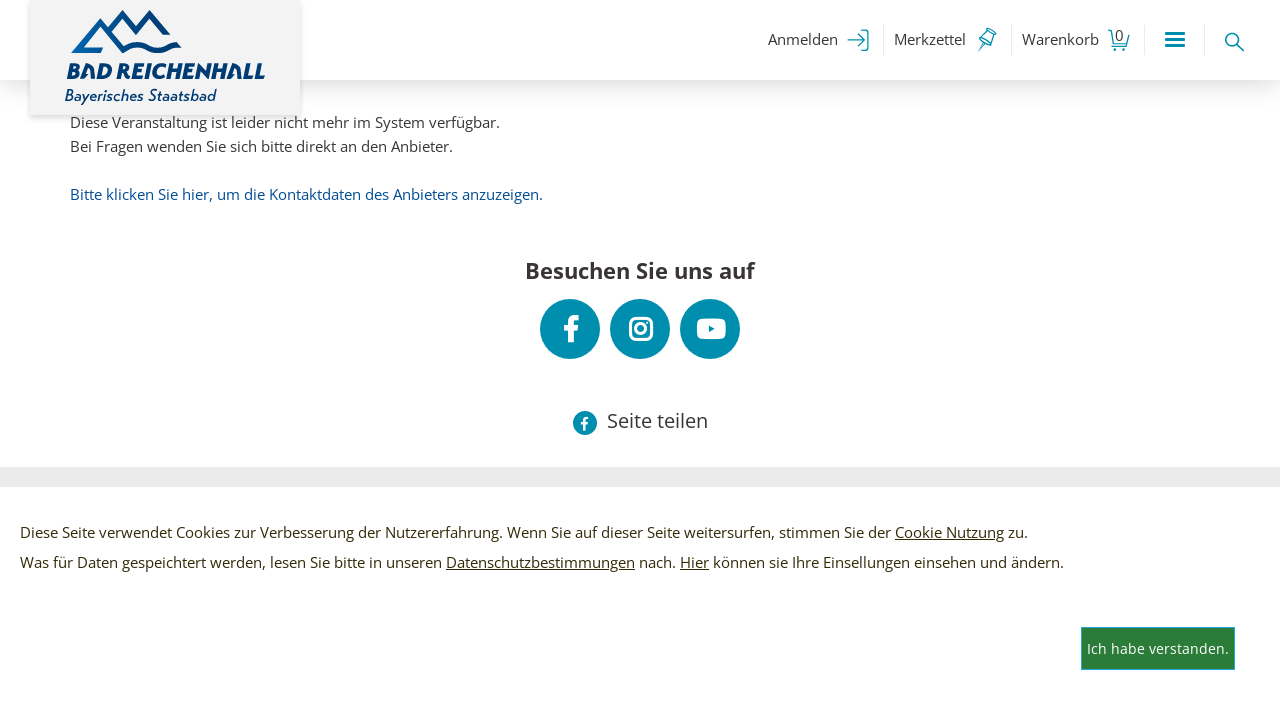

--- FILE ---
content_type: text/html; charset=utf-8
request_url: https://tickets.vibus.de/00100064000000/Shop/VstDetails.aspx?VstKey=10006400004007005
body_size: 27974
content:


<!doctype html>
<html lang="de">
<head><title>
	Veranstaltung
</title>
    <script language="javascript" type="text/javascript" src="/scripte/base.js"></script>
<script language="javascript" type="text/javascript">
<!--
UserJsOK();
bIsMobil = false;
//-->
</script><meta http-equiv="pragma" content="no-cache" />
<meta http-equiv="expires" content="0" />
<meta http-equiv="cache-control" content="no-cache" />
<meta http-equiv="cache-control" content="max-age=0" />
<meta http-equiv="cache-control" content="must-revalidate" />
<meta></meta>

<meta name="viewport" content="width=device-width, initial-scale=1, maximum-scale=1">


<script src="/scripte/jquery.min.js" type="text/javascript"></script>
<script src="/template/000005/js/jquery-noconflict.js" type="text/javascript"></script>
<script type="text/javascript" src="/template/000005/js/jquery.selectStepper.js"></script>
<script type="text/javascript" src="/template/000005/js/jquery.responsiveTabs.min.js"></script>
<script type="text/javascript" src="/template/000005/js/jquery.tooltipster.min.js"></script>
<script type="text/javascript" src="/template/100064/js/helper.js"></script>
<link rel="stylesheet" href="/template/000005/css/normalize.css" type="text/css" />
<link rel="stylesheet" href="/template/000005/css/fontawesome-all.css" type="text/css" />
<link rel="apple-touch-icon-precomposed" href="/template/000005/images/apple-touch-icon-57x57.png">
<link rel="apple-touch-icon-precomposed" sizes="72x72" href="/template/000005/images/apple-touch-icon-72x72.png">
<link rel="apple-touch-icon-precomposed" sizes="114x114" href="/template/000005/images/apple-touch-icon-114x114.png">

<meta></meta><script type="text/javascript" src="/scripte/saalplan.js"></script><link rel="stylesheet" type="text/css" href="/Template/100064/00.tpl.css"><script src="/Template/000005/00.tpl.js" type="text/javascript"></script><!--
<script id="Cookiebot" src="https://consent.cookiebot.com/uc.js" data-cbid="d483212b-a6e4-4feb-bfc4-336135ac819c" data-blockingmode="auto" type="text/javascript"></script>
-->

<script src="https://cc.cdn.civiccomputing.com/9/cookieControl-9.x.min.js" type="text/javascript"></script>
<script>
    var config = {
        apiKey: 'a103550709ea86680a7a6038bdd2ff77c48f9d84',
        product: 'COMMUNITY',
		text : {
			title: 'Diese Webseite verwendet Cookies.',
			intro:  'Wir verwenden Cookies, um Inhalte und Anzeigen zu personalisieren, Funktionen für soziale Medien anbieten zu können und die Zugriffe auf unsere Website zu analysieren. Außerdem geben wir Informationen zu Ihrer Verwendung unserer Website an unsere Partner für soziale Medien, Werbung und Analysen weiter. Unsere Partner führen diese Informationen möglicherweise mit weiteren Daten zusammen, die Sie ihnen bereitgestellt haben oder die sie im Rahmen Ihrer Nutzung der Dienste gesammelt haben. Sie geben Einwilligung zu unseren Cookies, wenn Sie unsere Webseite weiterhin nutzen.',
			necessaryTitle : 'Notwendige Cookies',
			necessaryDescription : 'Notwendige Cookies helfen dabei, eine Webseite nutzbar zu machen, indem sie Grundfunktionen wie Seitennavigation und Zugriff auf sichere Bereiche der Webseite ermöglichen. Die Webseite kann ohne diese Cookies nicht richtig funktionieren.',
			thirdPartyTitle : 'Warning: Some cookies require your attention',
			thirdPartyDescription : 'Please follow the link(s) below to opt out manually.',
			acceptRecommended : 'Empfohlene Einstellungen akzeptieren',
			accept: 'Akzeptieren',
			acceptSettings: 'Akzeptieren',
			reject: 'Ablehnen',
			rejectSettings: 'Ablehnen' 
		},
		statement : {
			description: 'Datenschutz:',
			name : 'Die Hinweise zum Datenschutz finden Sie hier.',
			url: '/Datenschutz.aspx',
			updated : '26/01/2018'
		},
		necessaryCookies:[
			'ASP_NET_SessionId',
			'testcookie',
			'DSGVO',
			'paypalplus_session_v2'
		],
        optionalCookies: [			
            {
				name: 'marketing',
				label: 'Marketing',
				description: 'Marketing-Cookies werden verwendet, um Besuchern auf Webseiten zu folgen. Die Absicht ist, Anzeigen zu zeigen, die relevant und ansprechend für den einzelnen Benutzer sind und daher wertvoller für Publisher und werbetreibende Drittparteien sind.',
				cookies: [],
				onAccept : function(){},
				onRevoke: function(){}
			},{
				name: 'preferences',
				label: 'Preferences',
				description: 'Präferenz-Cookies ermöglichen einer Webseite sich an Informationen zu erinnern, die die Art beeinflussen, wie sich eine Webseite verhält oder aussieht, wie z. B. Ihre bevorzugte Sprache oder die Region in der Sie sich befinden.',
				cookies: [],
				onAccept : function(){},
				onRevoke: function(){}
			},{
				name: 'statistic',
				label: 'Statistik',
				description: 'Statistik-Cookies helfen Webseiten-Besitzern zu verstehen, wie Besucher mit Webseiten interagieren, indem Informationen anonym gesammelt und gemeldet werden.',
				cookies: ['_ga', '_gid', '_gat', '__utma', '__utmt', '__utmb', '__utmc', '__utmz', '__utmv'],
				onAccept : function(){
					// Add Google Analytics
					(function(i,s,o,g,r,a,m){i['GoogleAnalyticsObject']=r;i[r]=i[r]||function(){
						(i[r].q=i[r].q||[]).push(arguments)},i[r].l=1*new Date();a=s.createElement(o),
						m=s.getElementsByTagName(o)[0];a.async=1;a.src=g;m.parentNode.insertBefore(a,m)
					})(window,document,'script','https://www.google-analytics.com/analytics.js','ga');

					ga('create', 'UA-2120558-4', 'auto');
					ga('set', 'anonymizeIp', true); 
					ga('send', 'pageview');
					// End Google Analytics
				},
				onRevoke: function(){
					// Disable Google Analytics
					window['ga-disable-UA-2120558-3'] = true;
					// End Google Analytics
				}
			},{
				name: 'notklassifiziert',
				label: 'Nicht klassifizierte Cookies',
				description: 'Nicht klassifizierte Cookies sind Cookies, die wir gerade versuchen zu klassifizieren, zusammen mit Anbietern von individuellen Cookies. ',
				cookies: [],
				onAccept : function(){},
				onRevoke: function(){}
			}
        ],

        position: 'RIGHT',
        theme: 'DARK',
	mode: 'GDPR'
    };
    
    CookieControl.load( config );
</script>

<style>
button#ccc-recommended-settings{ color: #111125 !important; }
</style>

<!-- Global site tag (gtag.js) - Google Analytics -->
<script async src="https://www.googletagmanager.com/gtag/js?id=UA-99988736-1"></script>
<script>
  window.dataLayer = window.dataLayer || [];
  function gtag(){dataLayer.push(arguments);}
  gtag('js', new Date());

  gtag('config', 'UA-99988736-1',{'anonymize_ip': true});
</script>
<!-- Global site tag (gtag.js) - Google Analytics -->
<script async src="https://www.googletagmanager.com/gtag/js?id=UA-2120558-3"></script>
<script>
  window.dataLayer = window.dataLayer || [];
  function gtag(){dataLayer.push(arguments);}
  gtag('js', new Date());

  gtag('config', 'UA-2120558-3',{'anonymize_ip': true});
</script>
</head>
<body onload="resetAnwPlanAmpelAsynchron();">
    <form method="post" action="https://tickets.vibus.de/shop/00100064000000/vstdetails.aspx?VstKey=10006400004007005" id="form1">
<div class="aspNetHidden">
<input type="hidden" name="__EVENTTARGET" id="__EVENTTARGET" value="" />
<input type="hidden" name="__EVENTARGUMENT" id="__EVENTARGUMENT" value="" />
<input type="hidden" name="__LASTFOCUS" id="__LASTFOCUS" value="" />
<input type="hidden" name="__VIEWSTATE" id="__VIEWSTATE" value="/wEPDwUJNzgzNDMwNTMzDxYCHgZWc3RLZXkFETEwMDA2NDAwMDA0MDA3MDA1FgICAw8WAh4GYWN0aW9uBVVodHRwczovL3RpY2tldHMudmlidXMuZGUvc2hvcC8wMDEwMDA2NDAwMDAwMC92c3RkZXRhaWxzLmFzcHg/[base64]/[base64]/[base64]" />
</div>

<script type="text/javascript">
<!--
var theForm = document.forms['form1'];
if (!theForm) {
    theForm = document.form1;
}
function __doPostBack(eventTarget, eventArgument) {
    if (!theForm.onsubmit || (theForm.onsubmit() != false)) {
        theForm.__EVENTTARGET.value = eventTarget;
        theForm.__EVENTARGUMENT.value = eventArgument;
        theForm.submit();
    }
}
// -->
</script>


    <!-- vstdetails.aspx -->


<!-- Warenkorbinfo Plätze -->
<div id="INWKMELDUNG" class="meldung-box radius">
    <div class="meldung-header">
        <h3>zur Information</h3>
        <div class="close">
            <a href="#" onclick="document.getElementById('INWKMELDUNG').style.display='none'; return false;"><span>+</span></a>
        </div>
        <div id="PLA_INWKMELDUNG" class="meldung">
            Die Pl&auml;tze wurden dem Warenkorb hinzugefügt.
        </div>
    </div>
    <div id="meldung-btn" class="clearfix">
        <div class="links">
            <a class="zurueck-btn" href="#" onclick="document.getElementById('INWKMELDUNG').style.display='none'; return false;"><i class="fas fa-chevron-left"></i>Weiter&nbsp;einkaufen</a>
        </div>
        <div class="rechts">
            <a id="_ctl4__ctl0_m_oVTILink" class="WeiterButton" target="_self" href="javascript:WebForm_DoPostBackWithOptions(new WebForm_PostBackOptions(&quot;_ctl4:_ctl0:m_oVTILink&quot;, &quot;&quot;, false, &quot;&quot;, &quot;https://tickets.vibus.de/00100064000000/Shop/Warenkorb.aspx&quot;, false, true))">Zum&nbsp;Warenkorb<i class="fas fa-shopping-cart"></i></a>

        </div>
    </div>
</div>


<!-- Warenkorbinfo Artikel -->
<div id="INWKMELDUNGA" class="meldung-box radius">
    <div class="meldung-header">
        <h3>zur Information</h3>
        <div class="close">
            <a href="#" onclick="document.getElementById('INWKMELDUNG').style.display='none'; return false;"><span>+</span></a>
        </div>
        <div id="ART_INWKMELDUNG" class="meldung">
            Die Artikel wurden dem Warenkorb hinzugefügt.
        </div>
    </div>
    <div id="meldung-btn" class="clearfix">
        <div class="links">
            <a class="zurueck-btn" href="#" onclick="document.getElementById('INWKMELDUNG').style.display='none'; return false;"><i class="fas fa-chevron-left"></i>Weiter&nbsp;einkaufen</a>
        </div>
        <div class="rechts">
            <a id="_ctl5__ctl0_m_oVTILink" class="WeiterButton" target="_self" href="javascript:WebForm_DoPostBackWithOptions(new WebForm_PostBackOptions(&quot;_ctl5:_ctl0:m_oVTILink&quot;, &quot;&quot;, false, &quot;&quot;, &quot;https://tickets.vibus.de/00100064000000/Shop/Warenkorb.aspx&quot;, false, true))">Zum&nbsp;Warenkorb<i class="fas fa-shopping-cart"></i></a>

        </div>
    </div>
</div>



<!-- //TPL-STD-3001 CHeaderCtrl.ascx -->


<div id="wrapper" class="ver-seite">
    






<!-- //TPL-STD-5200 -->

    <script>
        jQuery(document).ready(function() {
            jQuery('#login-btn').html('<span class="btn-text">Anmelden</span><img alt="Login" src="/template/100064/images/login.svg" title="Anmelden">');
        });

    </script>

    <div id="login-box" class="radius">
        <div id="login-form">
                <h3>Anmelden / Registrieren <span id="login-close" title="schlie&szlig;en">+</span></h3>
                <p>
                    <label>Kundennummer&nbsp;oder E-Mail Adresse</label>
                    <input name="_ctl6:_ctl1:LoginBnn" type="text" id="_ctl6__ctl1_LoginBnn" class="kurz_login_bnn_txt" onfocus="this.onkeydown=noEnter;" />
                </p>
                <p>
                    <label>Passwort</label>
                    <input name="_ctl6:_ctl1:LoginPwd" type="password" id="_ctl6__ctl1_LoginPwd" class="kurz_login_bnn_pwd" onfocus="this.onkeydown=sendEnter;this.Eventtarget=&#39;_ctl6:_ctl1:LoginSubmit&#39;;this.EventArgument=&#39;&#39;;this.EventButton=&#39;_ctl6:_ctl1:LoginSubmit&#39;;" />
                </p>
                <span class="button"><a id="_ctl6__ctl1_LoginSubmit" class="vti_text_link kurz_login_submit" href="javascript:__doPostBack(&#39;_ctl6$_ctl1$LoginSubmit&#39;,&#39;&#39;)">Anmelden</a></span>                      
                <span class="lf-link"><a id="_ctl6__ctl1_LoginPwdVergessen" class="vti_text_link" href="javascript:__doPostBack(&#39;_ctl6$_ctl1$LoginPwdVergessen&#39;,&#39;&#39;)">Passwort vergessen?</a></span>
                <span class="lf-link"><a id="_ctl6__ctl1_LoginNeuAnmelden" class="vti_text_link kurz_login_submit" href="javascript:__doPostBack(&#39;_ctl6$_ctl1$LoginNeuAnmelden&#39;,&#39;&#39;)">Ich m&ouml;chte mich registrieren.</a></span>
        </div>
    </div>






<!-- \\TPL-STD-5200 -->


    <div id="top-anker"></div>

    <div id="header">
        <div id="navbar" class="clearfix">

            <div id="logo"><a href="https://tickets.vibus.de/00100064000000/default.aspx"><img alt="Staatsbad Bad Reichenhall" src="/template/100064/images/logo.svg"></a></div>

            <div id="navigation">
                <ul class="clearfix">
                    <li class="first-nav">
                        <span class="nav-drop-btn">Veranstaltungsst&auml;tten</span>
                        <div class="nav-children">
                            <div class="nav-container">
                                <ul class="">
                                    <li class="">
                                        <div class="">
                                            <a href="https://www.staatsbad-bad-reichenhall.de/gebaeude" target="_blank" class="">Geb&auml;ude</a>
                                        </div>
                                    </li>
                                    <li class="">
                                        <div class="">
                                            <a href="https://www.staatsbad-bad-reichenhall.de/parks" target="_blank" class="">Parks</a>
                                        </div>
                                    </li>
                                    <!--
                                    <li class="">
                                        <div class="">
                                            <a href="https://www.staatsbad-bad-reichenhall.de/wanderwege" target="_blank" class="">Wanderwege</a>
                                        </div>
                                    </li>
                                    -->
                                </ul>
                            </div>
                        </div>
                    </li>
                    <!--
                    <li class="first-nav">
                        <span class="nav-drop-btn">Dienstleistungen</span>
                        <div class="nav-children">
                            <div class="nav-container">
                                <ul class="">
                                    <li class="">
                                        <div class="">
                                            <a href="https://www.staatsbad-bad-reichenhall.de/veranstalter" class="">Veranstalter</a>
                                        </div>
                                    </li>
                                    <li class="">
                                        <div class="">
                                            <a href="https://www.staatsbad-bad-reichenhall.de/vermieter" class="">Vermieter</a>
                                        </div>
                                    </li>
                                    <li class="">
                                        <div class="">
                                            <a href="https://www.staatsbad-bad-reichenhall.de/ticketing" class="">Ticketing</a>
                                        </div>
                                    </li>
                                </ul>
                            </div>
                        </div>
                    </li>
                    <li class="first-nav">
                        <span class="nav-drop-btn">Kurtax- &amp; Meldewesen</span>
                        <div class="nav-children">
                            <div class="nav-container">
                                <ul class="">
                                    <li class="">
                                        <div class="">
                                            <a href="https://www.staatsbad-bad-reichenhall.de/kurtaxordnung" class="">Kurtaxordnung &amp; Informationen</a>
                                        </div>
                                    </li>
                                    <li class="">
                                        <div class="">
                                            <a href="https://www.staatsbad-bad-reichenhall.de/staatsbad-gastkarte" class="">Staatsbad Gastkarte</a>
                                        </div>
                                    </li>
                                    <li class="">
                                        <div class="">
                                            <a href="https://www.staatsbad-bad-reichenhall.de/staatsbad-jahreskarte" class="">Staatsbad Jahreskarte</a>
                                        </div>
                                    </li>
                                    <li class="">
                                        <div class="">
                                            <a href="https://www.staatsbad-bad-reichenhall.de/datenschutzhinweiskt" class="">DatenschutzhinweisKT</a>
                                        </div>
                                    </li>
                                </ul>
                            </div>
                        </div>
                    </li>
                    <li class="first-nav">
                        <span class="nav-drop-btn">RupertusTherme</span>
                        <div class="nav-children">
                            <div class="nav-container">
                                <ul class="">
                                    <li class="">
                                        <div class="">
                                            <a href="https://www.staatsbad-bad-reichenhall.de/familienbad" class="">Familienbad</a>
                                        </div>
                                    </li>
                                    <li class="">
                                        <div class="">
                                            <a href="https://www.staatsbad-bad-reichenhall.de/therme-sauna" class="">Therme &amp; Sauna</a>
                                        </div>
                                    </li>
                                    <li class="">
                                        <div class="">
                                            <a href="https://www.staatsbad-bad-reichenhall.de/wohnmobilstellplatz" class="">Wohnmobilstellplatz</a>
                                        </div>
                                    </li>
                                </ul>
                            </div>
                        </div>
                    </li>
                    <li class="first-nav">
                        <span class="nav-drop-btn">Service &amp; Info</span>
                        <div class="nav-children">
                            <div class="nav-container">
                                <ul class="">
                                    <li class="">
                                        <div class="">
                                            <a href="https://www.staatsbad-bad-reichenhall.de/firmenstruktur" class="">Firmenstruktur</a>
                                        </div>
                                    </li>
                                    <li class="">
                                        <div class="">
                                            <a href="https://www.staatsbad-bad-reichenhall.de/unsere-ausbildungsberufe" class="">Unsere Ausbildungsberufe</a>
                                        </div>
                                    </li>
                                    <li class="">
                                        <div class="">
                                            <a href="https://www.staatsbad-bad-reichenhall.de/stellenangebote" class="">Stellenangebote</a>
                                        </div>
                                    </li>
                                    <li class="">
                                        <div class="">
                                            <a href="https://www.staatsbad-bad-reichenhall.de/anregung-servicemeldung" class="">Anregung &amp; Servicemeldung</a>
                                        </div>
                                    </li>
                                    <li class="">
                                        <div class="">
                                            <a href="https://www.staatsbad-bad-reichenhall.de/webcam" class="">Webcam</a>
                                        </div>
                                    </li>
                                    <li class="">
                                        <div class="">
                                            <a href="https://www.staatsbad-bad-reichenhall.de/360rundgang" class="" target="_blank">360&deg; Rundgang</a>
                                        </div>
                                    </li>
                                    <li class="">
                                        <div class="">
                                            <a href="https://www.staatsbad-bad-reichenhall.de/eventlocations" class="" target="_blank">Eventlocations</a>
                                        </div>
                                    </li>
                                    <li class="">
                                        <div class="">
                                            <a href="https://www.staatsbad-bad-reichenhall.de/veranstaltungskalender" class="" target="_blank">Veranstaltungskalender</a>
                                        </div>
                                    </li>
                                    <li class="">
                                        <div class="">
                                            <a href="https://www.staatsbad-bad-reichenhall.de/presse" class="">Presse</a>
                                        </div>
                                    </li>
                                    <li class="">
                                        <div class="">
                                            <a href="https://www.staatsbad-bad-reichenhall.de/kundeninformation" class="">Kundeninformation</a>
                                        </div>
                                    </li>
                                    <li class="">
                                        <div class="">
                                            <a href="https://www.staatsbad-bad-reichenhall.de/infektionsschutz" class="">Infektionsschutz</a>
                                        </div>
                                    </li>
                                    <li class="">
                                        <div class="">
                                            <a href="https://www.staatsbad-bad-reichenhall.de/va-uebersicht" class="">VA-&Uuml;bersicht</a>
                                        </div>
                                    </li>
                                </ul>
                            </div>
                        </div>
                    </li>
                    -->
                    <li class="first-nav">
                        <span class="nav-drop-btn">Shop</span>
                        <div class="nav-children">
                            <div class="nav-container">
                                <ul class="">
                                    <li class="">
                                        <div class="">
                                            <a href="https://tickets.vibus.de/00100064000000/shop/VstKalender.aspx">Veranstaltungen</a>
                                        </div>
                                    </li>
                                    <li class="">
                                        <div class="">
                                            <a href="https://tickets.vibus.de/00100064000000/shop/aboliste.aspx">Abonnements</a>
                                        </div>
                                    </li>
                                    <li class="">
                                        <div class="">
                                            <a href="https://tickets.vibus.de/00100064000000/shop/gutscheinkauf.aspx">Gutscheine</a>
                                        </div>
                                    </li>
                                    <li class="">
                                        <div class="">
                                            <a href="https://www.staatsbad-bad-reichenhall.de/cdn/uploads/anleitung-zum-download.pdf" target="_blank">Anleitung zum Download</a>
                                        </div>
                                    </li>
                                    <li class="">
                                        <div class="">
                                            <a href="https://tickets.vibus.de/00100064000000/Faq.aspx">FAQ / Hilfe</a>
                                        </div>
                                    </li>
                                    <li class="">
                                        <div class="">
                                            








                                        </div>
                                    </li>
                                </ul>
                            </div>
                        </div>
                    </li>
                </ul>   
            </div>

            <div id="kurzsuche">
                















<input name="_ctl6:_ctl3:KurzsucheKeyWort" type="text" maxlength="250" id="_ctl6__ctl3_KurzsucheKeyWort" class="KurzsucheKeyWort" onfocus="this.onkeydown=sendEnter;this.Eventtarget=&#39;_ctl6:_ctl3:KurzsucheSubmit&#39;;this.EventArgument=&#39;&#39;;this.EventButton=&#39;_ctl6:_ctl3:KurzsucheSubmit&#39;;" /><input type="submit" name="_ctl6:_ctl3:KurzsucheSubmit" value="Suchen" id="_ctl6__ctl3_KurzsucheSubmit" class="KurzsucheSubmit" />

<!--

<input type="submit" name="_ctl6:_ctl3:KurzsucheSubmit" value="Suchen" id="_ctl6__ctl3_KurzsucheSubmit" class="KurzsucheSubmit" />

-->

            </div>

            <div id="search-btn"></div>
            
            <div id="nav-btn">
                <span></span>
                <span></span>
                <span></span>
            </div>
            
            <div id="tools" class="clearfix">
                <div id="login-btn" class="header-btn desktop"></div>
                <div class="login-btn header-btn mobil">






<!-- KundenLogin -->

    <span class="login">
        <a href="https://tickets.vibus.de/ssl/00100064000000/kd/KundenLogin.aspx">
            <img alt="Login" src="/template/100064/images/login.svg">
        </a>
    </span>



</div>
                <div id="pin-btn" class="header-btn">
                    <a id="_ctl6__ctl5_NotizSubmitLink" href="javascript:__doPostBack(&#39;_ctl6$_ctl5$NotizSubmitLink&#39;,&#39;&#39;)" style="display:none">LinkButton</a>

<!-- Notizblock-Link Tpl:1022-->
<a id="_ctl6__ctl5__ctl0_m_oVTILink" class="vti_text_link" target="_self" href="javascript:__doPostBack('_ctl6:_ctl5:_ctl0:m_oVTILink', 'MERKLINK_View_VST_')"><span class="desktop"><span class="btn-text">Merkzettel</span></span><img alt="Merkzettel" src="/template/100064/images/pin.svg" title="Warenkorb"> <!--<span class="pin-anzahl">0</span>--></a>

<!--(Es sind keine Einträge vorhanden.) -->
                </div>
                <div id="wk-btn" class="header-btn">
                    
    <a target="_self" href="https://tickets.vibus.de/00100064000000/Shop/Warenkorb.aspx"><span class="desktop"><span class="btn-text">Warenkorb</span></span><img alt="Warenkorb" src="/template/100064/images/wk.svg" title="Warenkorb"><span class="wk-anzahl">0</span></a>

                </div>
            </div>
            
        </div>
    </div>

    <div id="cw">
        <div class="container">
            <script language="javascript">
<!-- 	
	var testcookie = '6e48a548f6821726d5c663d67737d2bd';

	function closeDSGVO(){					 
		if(window.DSGVO){
				window.DSGVO.setCookieAgreed(true);document.getElementById('DatenschutzFooter').style.visibility='hidden';
		}		
	}

	function setClick(){					 
		var obj = jQuery('button#ccc-recommended-settings > span');
		if(obj && obj.length > 0){
			jQuery(obj).click(closeDSGVO);
		}
		
		jQuery('#ccc-icon').click( function(){ setTimeout('setClick()', 100); } );		
	}
		     
	try{ 
		if(top == self){
			window.DSGVO = cookieSecurity();
		}
		else{
			document.write('<style> #ccc {display:none;} </style>');
		}
	}catch(err){}         	
	
	if( getTestCookie(testcookie) !== true )
	{     		
		document.write('<div id="cookie-meldung" class="container box error-message">' +
			'<p class="head">Cookies konnten nicht gesetzt werden!</p>' +
			'<p>Um im Shop einkaufen zu k&ouml;nnen, m&uuml;ssen Sie unsere Cookies zulassen. Bitte pr&uuml;fen Sie die Cookie Einstellungen Ihres Browsers.</p>' +
			'<p class="u-head">Weitere Informationen</p>' +
			'<p>Wir verwenden Cookies vor allem, um Ihnen Ihre ausgew&auml;hlten Tickets, den Warenkorbinhalt und Ihr Kundenkonto bei einem neuen Seitenaufruf zuordnen zu k&ouml;nnen. N&auml;here Informationen dazu finden Sie in unseren <a href="https://tickets.vibus.de/00100064000000/Datenschutz.aspx" target="datenschutz">Datenschutzbestimmungen</a>. Ohne Cookies ist die Nutzung des Shops leider nicht m&ouml;glich.</p>' +
			'<p>Detaillierte Informationen zum &Auml;ndern der Cookie Einstellungen finden Sie auf der Webseite Ihres Browser-Anbieters.' +
			'<ul>' +
			'<li><a href="http://support.mozilla.com/de/kb/Websites+say+cookies+are+blocked" target="_blank">Firefox</a></li>' +
			'<li><a href="http://windows.microsoft.com/de-DE/windows7/Block-enable-or-allow-cookies" target="_blank">Internet Explorer</a></li>' +
			'<li><a href="http://docs.info.apple.com/article.html?path=Safari/3.0/de/9277.html" target="_blank">Safari</a></li>' +
			'<li><a href="http://help.opera.com/Windows/9.64/de/cookies.html" target="_blank">Opera</a></li>' +
			'<li><a href="http://www.google.com/support/chrome/bin/answer.py?hl=de&answer=95647" target="_blank">Chrome</a></li>' +
			'</ul>' +
			'</p>' +
			'</div>' );		
	}
	else if( window.DSGVO && !window.DSGVO.isCookieAgreed() )
	{
		try{ 			
			if(CookieControl){ CookieControl.hide(); }
			jQuery(document).ready(function() {		
				setTimeout('setClick()', 1000);				
			});
		
		}catch(err){}

		document.write(
			'<style>' +
			'#DatenschutzFooter{position:fixed;left:0;bottom:0;width:100%;background-color:black;color:white;z-index:99999;padding:10px;visibility:visible;}' +
			'#DatenschutzFooter p{margin:0;line-height:2em;}' +
			'#DatenschutzFooter p .flatButton{background:#1fabde;color:white;border:1px solid #1fabde;text-transform:uppercase;font-size:0.9em;margin:5px 10px;padding:5px;}' +
			'#DatenschutzFooter p a.DatenschutzUrl{text-decoration: underline;}' +
			'#DatenschutzFooter p a.DatenschutzUrl:link{color: white;}' +
			'#DatenschutzFooter p a.DatenschutzUrl:visited{color:Lightgray;}' +
			'#DatenschutzFooter p a.DatenschutzUrl:hover{color: #1FABDE;}' +       
			'</style>' +
			'<div id="DatenschutzFooter">' +
			'<p>Diese Seite verwendet Cookies zur Verbesserung der Nutzererfahrung. Wenn Sie auf dieser Seite weitersurfen, stimmen Sie der <a class="DatenschutzUrl" href="https://tickets.vibus.de/00100064000000/Datenschutz.aspx" target="datenschutz">Cookie Nutzung</a> zu.<br /> ' +
			'Was f&uuml;r Daten gespeichtert werden, lesen Sie bitte in unseren <a class="DatenschutzUrl" href="https://tickets.vibus.de/00100064000000/Datenschutz.aspx" target="datenschutz">Datenschutzbestimmungen</a> nach. ' +
			'<a href="#" class="DatenschutzUrl" onclick="CookieControl.open()">Hier</a> können sie Ihre Einsellungen einsehen und ändern. ' +
			'<button type="button" onclick="window.DSGVO.setCookieAgreed(true);document.getElementById(\'DatenschutzFooter\').style.visibility=\'hidden\'; if(CookieControl){ CookieControl.hide(); }" class="flatButton">Ich habe verstanden.</button>' +
			'</p>' +
			'</div>'
		);
	}	
//-->
</script>
        </div>
    </div>


<div id="content" class="clearfix">
 <div class="container">

<!-- Tpl 5500 col-left -->
<div id="col-left">
    <div id="suche-close"><img alt="" src="/template/100064/images/close-blue.svg"></div>
    <div id="suche">
        
<!-- Veranstaltungen -->


















<!-- Artikel -->

<!-- Abo -->


<div id="suche-container" class="clearfix">
    <div class="container">
        <h3>Veranstaltung suchen</h3>
        <div id="suchfeld-suchwort" class="suchfeld">
            <input name="_ctl7:_ctl0:SucheKeyWort" type="text" maxlength="250" id="_ctl7__ctl0_SucheKeyWort" class="SucheKeyWort" onfocus="this.onkeydown=sendEnter;this.Eventtarget=&#39;_ctl7:_ctl0:SucheSubmit&#39;;this.EventArgument=&#39;&#39;;this.EventButton=&#39;_ctl7:_ctl0:SucheSubmit&#39;;" />
        </div>
        <div id="suchfeld-datum" class="suchfeld clearfix">
            <div class="von">
                
<table cellpadding="0" cellspacing="0" border="0" width="100%">
 <tr>
  <td nowrap="nowrap">
   <input name="_ctl7:_ctl0:SucheDatumVon" type="text" maxlength="10" id="_ctl7__ctl0_SucheDatumVon" class="SucheDatumVon" />  
   


<script type="text/javascript">
<!--
var _ctl7__ctl0_DateTimePickerVon	= new DatePicker({
		relative	: '_ctl7__ctl0_SucheDatumVon',
		keepFieldEmpty	: 'true',
		language	: 'de'
});
//-->
</script>

   <script language="JavaScript">
<!--
 initAusfuellhilfe('SucheDatumVon','SucheSubmit','  dd.mm.yyyy', 'silver', '#000000');
//-->
</script>

  </td>
 </tr>
</table>

            </div>
            <div class="bis">
                
<table cellpadding="0" cellspacing="0" border="0" width="100%">
 <tr>
  <td nowrap="nowrap">
   <input name="_ctl7:_ctl0:SucheDatumBis" type="text" maxlength="10" id="_ctl7__ctl0_SucheDatumBis" class="SucheDatumBis" />
   


<script type="text/javascript">
<!--
var _ctl7__ctl0_DateTimePickerBis	= new DatePicker({
		relative	: '_ctl7__ctl0_SucheDatumBis',
		keepFieldEmpty	: 'true',
		language	: 'de'
});
//-->
</script>

   <script language="JavaScript">
<!--
 initAusfuellhilfe('SucheDatumBis','SucheSubmit','  dd.mm.yyyy', 'silver', '#000000');
//-->
</script>

  </td>
 </tr>
</table>

            </div>
        </div>
        <div id="suchfeld-ort" class="suchfeld">
            <input name="_ctl7:_ctl0:SucheOrt" type="text" maxlength="250" id="_ctl7__ctl0_SucheOrt" class="SucheOrt" onfocus="this.onkeydown=sendEnter;this.Eventtarget=&#39;_ctl7:_ctl0:SucheSubmit&#39;;this.EventArgument=&#39;&#39;;this.EventButton=&#39;_ctl7:_ctl0:SucheSubmit&#39;;" />
        </div> 
		<div id="suchfeld-suchwort" class="suchfeld">
            <select name="_ctl7:_ctl0:SucheKategorie" id="_ctl7__ctl0_SucheKategorie" class="SucheKategorie">
	<option value="">Alle Kategorien</option>

</select>
        </div>
        <div class="button">
            <input type="submit" name="_ctl7:_ctl0:SucheSubmit" value="Suchen" id="_ctl7__ctl0_SucheSubmit" class="SucheSubmit" />
        </div>
    </div>
</div>


<script language="javascript" type="text/javascript">
<!--
var sVaId = '_ctl7__ctl0_SucheVeranstalter';
var sVaAr = '';
var oVaOb = document.getElementById(sVaId);

if( makeSelectCtrl &&
    sVaAr && sVaAr.length > 0 &&
    oVaOb && oVaOb.type       &&
    oVaOb.parentNode && 
    oVaOb.parentNode.innerHTML )
{
    //oVaOb.type = 'hidden';
    oVaOb.style.display = 'none';    
    makeSelectCtrl(sVaId, sVaAr, sVaAr);        
}
// -->
</script>


    </div>

</div>


<!-- Tpl 5501 col-right -->
<div id="col-right">
   <!--
    <h1 style="text-align: center;">Jetzt neu von Vibus</h1>
	<div class="radius" style="overflow: hidden;line-height: 0;">
        <a href="/template/000005/location/index.html" target="_blank"><img src="/template/000005/images/vibus-location.jpg" alt="vibus-location" /></a>
	</div>
	
    <div class="werbung radius" style="margin-top: 30px;height: 300px;">
        Raum f&uuml;r Werbung
	</div>
    -->
</div>
<div id="col-center">
<div class="mod_vstdedail"><div class="box_infomeldung"><div class="box_infomeldung_head">Diese Veranstaltung ist leider nicht mehr im System verfügbar.</div>Bei Fragen wenden Sie sich bitte direkt an den Anbieter.<br><br><ul><li><a class="vti_text_link" href="https://tickets.vibus.de/00100064000000/Shop/Anfrage.aspx?Anbieter=100064&VstKey=10006400004007005" title="Anfrage">Bitte klicken Sie hier, um die Kontaktdaten des Anbieters anzuzeigen.</a></li></ul></div></div>              
</div>


</div>
</div>

<div id="sm-box">
    <div class="container">
        <h2>Besuchen Sie uns auf</h2>
        <div id="sm-btn" class="clearfix">
            <div class="tools-btn">
                <a href="https://www.facebook.com/BadReichenhall.de/" target="_blank">
                    <i class="fab fa-facebook-f"></i>
                </a>
            </div>
            <div class="tools-btn">
                <a href="https://www.instagram.com/alpenstadt_reichenhall/?hl=de" target="_blank">
                    <i class="fab fa-instagram"></i>
                </a>
            </div>
            <div class="tools-btn">
                <a href="https://www.youtube.com/c/BadreichenhallDeReichenhall" target="_blank">
                    <i class="fab fa-youtube"></i>
                </a>
            </div>
        </div>
        <div id="share-box"><a><i class="fab fa-facebook-f"></i>Seite teilen</a></div>
    </div>
</div>

<!-- Fuss // -->
<div id="fuss">
    <div id="f-box1" class="f-box">
        <div class="container clearfix">
            <div id="karte">
                <img alt="" src="/template/100064/images/karte.svg">
            </div>
            <div id="adresse">
                <h4>Bayerisches Staatsbad</h4>
                <h4>Kur-GmbH Bad Reichenhall / Bayerisch Gmain</h4>
                <p>Wittelsbacher Str. 15</p>
                <p>D-83435 Bad Reichenhall</p>
                <p>Tel.: +49-8651-606-0</p>
                <p><a href="https://www.staatsbad-bad-reichenhall.de/service/impressum" target="_blank">Impressum</a> | <a onclick="return openPopWin(&#39;https://tickets.vibus.de/00100064000000/Datenschutz.aspx?anwender=100064&#39;, &#39;datenschutz&#39;, &#39;&#39;, &#39;&#39;, false);" id="_ctl10__ctl0_m_oVTILink" class="datenschutz-link" target="datenschutz" href="javascript:WebForm_DoPostBackWithOptions(new WebForm_PostBackOptions(&quot;_ctl10:_ctl0:m_oVTILink&quot;, &quot;&quot;, false, &quot;&quot;, &quot;https://tickets.vibus.de/00100064000000/Datenschutz.aspx?anwender=100064&quot;, false, true))">Datenschutz</a>
</p>
            </div>
        </div>
    </div>

    <div class="container">
        <div id="f-box2" class="f-box">
            <h4>Informationen</h4>
            <ul class="footer-nav">
                <li>
                    <a href="https://www.staatsbad-bad-reichenhall.de/agb-ticketvertrieb" target="_blank">AGB Ticketvertrieb</a>
                </li>
                <li>
                    <a href="https://tickets.vibus.de/00100064000000/shop/vstkalender.aspx">Veranstaltungen</a>
                </li>
                <li>
                    <a href="https://tickets.vibus.de/00100064000000/shop/aboliste.aspx">Abonnements</a>
                </li>
                <li>
                    <a href="https://tickets.vibus.de/00100064000000/shop/gutscheinkauf.aspx">Gutscheine</a>
                </li>
                <li>
                    <a href="https://tickets.vibus.de/00100064000000/Faq.aspx">FAQ&nbsp;/&nbsp;Hilfe</a>
                </li>
                <li>
                    <a href="https://www.staatsbad-bad-reichenhall.de/newsletter" target="_blank">Newsletter</a>
                </li>
            </ul>
        </div>
    </div>

    <div id="partner-box" class="container">
        <div id="f-box2" class="f-box">
            <h4>Unsere Partner</h4>

            <div class="clearfix">
                <a href="https://www.bad-reichenhaller.de/de/index.html" title="Bad Reichenhaller Salz" rel="noreferrer" target="_blank">
                    <img class="" src="/template/100064/images/bad-reichenhaller-markensalz.png" alt="Bad Reichenhaller Markensalz">
                </a>
                <!--
                <a href="http://www.reber.com/" title="Reber" rel="noreferrer" target="_blank">
                    <img class="" src="/template/100064/images/reber.png" alt="Reber Spezialitaeten">
                </a>
                <a href="http://www.buergerbraeu.com/" title="Bürgerbräu" rel="noreferrer" target="_blank">
                    <img class="" src="/template/100064/images/buergerbraeu.png" alt="Buergerbraeu">
                </a>
                <a href="http://www.bad-reichenhaller-mineralwasser.de/de/home/" title="Bad Reichenhaller Mineralwasser" rel="noreferrer" target="_blank">
                    <img class="" src="/template/100064/images/bad-reichenhaller-mineralwasser.png" alt="Bad Reichenhaller Mineralwasser">
                </a>
                -->
                <a href="http://www.rupertustherme.de/de/home/" title="RupertusTherme" rel="noreferrer" target="_blank">
                    <img class="" src="/template/100064/images/rupertustherme.png" alt="Rupertustherme">
                </a>
                <!--
                <a href="http://www.predigtstuhlbahn.de/startseite" title="Predigtstuhlbahn" rel="noreferrer" target="_blank">
                    <img class="" src="/template/100064/images/predigtstuhlbahn.png" alt="Predigtstuhlbahn">
                </a>
                -->
                <a href="http://www.bad-reichenhaller-philharmonie.de/" title="Bad Reichenhaller Philharmoniker" rel="noreferrer" target="_blank">
                    <img class="" src="/template/100064/images/bad-reichenhaller-philharmoniker.png" alt="Bad Reichenhaller Philharmoniker">
                </a>
                <!--
                <a href="http://www.kunstakademie-reichenhall.de/" title="Kunstakademie Bad Reichenhall" rel="noreferrer" target="_blank">
                    <img class="" src="/template/100064/images/kunstakademie.png" alt="Kunstakademie">
                </a>
                -->
            </div>
        </div>
    </div>

    <div id="info-mwst" class="clear">
        Angezeigte Preise inklusive Gebühren und gesetzlicher Mehrwertsteuer zzgl. Service & Versandkosten.
    </div>

</div>

<div id="bayern-box">
    <div class="container">
        <a href="" target="_blank"><img alt="" src="/template/100064/images/logo-oberbayern.png"></a>
        <a href="" target="_blank"><img alt="" src="/template/100064/images/logo-bayern.png"></a>
    </div>
</div>

</div>

<!--[if lt IE 9]><script type="text/javascript" src="/template/000005/js/respond.min.js"></script><![endif]-->
<script language="javascript">
    <!--
    jQuery(document).ready(function($) {
        $('#druckstatusausgabe1').attr('style', '');
        $('#druckstatusausgabe').attr('style', '');
    });

    // 

    -->
</script>

    <a id="DummyButton" display="none" href="javascript:__doPostBack(&#39;DummyButton&#39;,&#39;&#39;)"></a>
<div class="aspNetHidden">

	<input type="hidden" name="__VIEWSTATEGENERATOR" id="__VIEWSTATEGENERATOR" value="4F7A8182" />
	<input type="hidden" name="__PREVIOUSPAGE" id="__PREVIOUSPAGE" value="KCSngh8Rjt3N_huQzjHzsp0NGa26QlND5d9s8LZRNA01q-Vdn0pfYBuiUBuJ_PfooqHtFVF6P5BXrp-Hj_GcJ0KtoIs89UEDq6rH_SnxYSM1" />
</div>
<script src="/WebResource.axd?d=qYoAPuIeFpkh4RGDEgl3AaJTzKCRz4-bFbzFhqbKrsgnWPlblobO9SmrcAwcPTZPpCMqQFycTibZpltvlnJWVg2&amp;t=638901608248157332" type="text/javascript"></script>
</form>
</body>
</html>


--- FILE ---
content_type: text/html; charset=utf-8
request_url: https://tickets.vibus.de/testseite.aspx?UserScriptOk=1&ScreenWidth=1280&ScreenHeight=720&DocumentWidth=1280&DocumentHeight=720
body_size: 3520
content:


<!doctype html> 
<html lang="de">
<head id="Head1"><title>
	Testseite
</title>
    <script language="javascript" type="text/javascript" src="/scripte/base.js"></script>    
<script language="javascript" type="text/javascript">
<!--
bIsMobil = false;
//-->
</script><meta http-equiv="pragma" content="no-cache" />
<meta http-equiv="expires" content="0" />
<meta http-equiv="cache-control" content="no-cache" />
<meta http-equiv="cache-control" content="max-age=0" />
<meta http-equiv="cache-control" content="must-revalidate" />
<link rel="stylesheet" type="text/css" href="/Template/100064/00.tpl.css"><script src="/Template/000005/00.tpl.js" type="text/javascript"></script><!--
<script id="Cookiebot" src="https://consent.cookiebot.com/uc.js" data-cbid="d483212b-a6e4-4feb-bfc4-336135ac819c" data-blockingmode="auto" type="text/javascript"></script>
-->

<script src="https://cc.cdn.civiccomputing.com/9/cookieControl-9.x.min.js" type="text/javascript"></script>
<script>
    var config = {
        apiKey: 'a103550709ea86680a7a6038bdd2ff77c48f9d84',
        product: 'COMMUNITY',
		text : {
			title: 'Diese Webseite verwendet Cookies.',
			intro:  'Wir verwenden Cookies, um Inhalte und Anzeigen zu personalisieren, Funktionen für soziale Medien anbieten zu können und die Zugriffe auf unsere Website zu analysieren. Außerdem geben wir Informationen zu Ihrer Verwendung unserer Website an unsere Partner für soziale Medien, Werbung und Analysen weiter. Unsere Partner führen diese Informationen möglicherweise mit weiteren Daten zusammen, die Sie ihnen bereitgestellt haben oder die sie im Rahmen Ihrer Nutzung der Dienste gesammelt haben. Sie geben Einwilligung zu unseren Cookies, wenn Sie unsere Webseite weiterhin nutzen.',
			necessaryTitle : 'Notwendige Cookies',
			necessaryDescription : 'Notwendige Cookies helfen dabei, eine Webseite nutzbar zu machen, indem sie Grundfunktionen wie Seitennavigation und Zugriff auf sichere Bereiche der Webseite ermöglichen. Die Webseite kann ohne diese Cookies nicht richtig funktionieren.',
			thirdPartyTitle : 'Warning: Some cookies require your attention',
			thirdPartyDescription : 'Please follow the link(s) below to opt out manually.',
			acceptRecommended : 'Empfohlene Einstellungen akzeptieren',
			accept: 'Akzeptieren',
			acceptSettings: 'Akzeptieren',
			reject: 'Ablehnen',
			rejectSettings: 'Ablehnen' 
		},
		statement : {
			description: 'Datenschutz:',
			name : 'Die Hinweise zum Datenschutz finden Sie hier.',
			url: '/Datenschutz.aspx',
			updated : '26/01/2018'
		},
		necessaryCookies:[
			'ASP_NET_SessionId',
			'testcookie',
			'DSGVO',
			'paypalplus_session_v2'
		],
        optionalCookies: [			
            {
				name: 'marketing',
				label: 'Marketing',
				description: 'Marketing-Cookies werden verwendet, um Besuchern auf Webseiten zu folgen. Die Absicht ist, Anzeigen zu zeigen, die relevant und ansprechend für den einzelnen Benutzer sind und daher wertvoller für Publisher und werbetreibende Drittparteien sind.',
				cookies: [],
				onAccept : function(){},
				onRevoke: function(){}
			},{
				name: 'preferences',
				label: 'Preferences',
				description: 'Präferenz-Cookies ermöglichen einer Webseite sich an Informationen zu erinnern, die die Art beeinflussen, wie sich eine Webseite verhält oder aussieht, wie z. B. Ihre bevorzugte Sprache oder die Region in der Sie sich befinden.',
				cookies: [],
				onAccept : function(){},
				onRevoke: function(){}
			},{
				name: 'statistic',
				label: 'Statistik',
				description: 'Statistik-Cookies helfen Webseiten-Besitzern zu verstehen, wie Besucher mit Webseiten interagieren, indem Informationen anonym gesammelt und gemeldet werden.',
				cookies: ['_ga', '_gid', '_gat', '__utma', '__utmt', '__utmb', '__utmc', '__utmz', '__utmv'],
				onAccept : function(){
					// Add Google Analytics
					(function(i,s,o,g,r,a,m){i['GoogleAnalyticsObject']=r;i[r]=i[r]||function(){
						(i[r].q=i[r].q||[]).push(arguments)},i[r].l=1*new Date();a=s.createElement(o),
						m=s.getElementsByTagName(o)[0];a.async=1;a.src=g;m.parentNode.insertBefore(a,m)
					})(window,document,'script','https://www.google-analytics.com/analytics.js','ga');

					ga('create', 'UA-2120558-4', 'auto');
					ga('set', 'anonymizeIp', true); 
					ga('send', 'pageview');
					// End Google Analytics
				},
				onRevoke: function(){
					// Disable Google Analytics
					window['ga-disable-UA-2120558-3'] = true;
					// End Google Analytics
				}
			},{
				name: 'notklassifiziert',
				label: 'Nicht klassifizierte Cookies',
				description: 'Nicht klassifizierte Cookies sind Cookies, die wir gerade versuchen zu klassifizieren, zusammen mit Anbietern von individuellen Cookies. ',
				cookies: [],
				onAccept : function(){},
				onRevoke: function(){}
			}
        ],

        position: 'RIGHT',
        theme: 'DARK',
	mode: 'GDPR'
    };
    
    CookieControl.load( config );
</script>

<style>
button#ccc-recommended-settings{ color: #111125 !important; }
</style>

<!-- Global site tag (gtag.js) - Google Analytics -->
<script async src="https://www.googletagmanager.com/gtag/js?id=UA-99988736-1"></script>
<script>
  window.dataLayer = window.dataLayer || [];
  function gtag(){dataLayer.push(arguments);}
  gtag('js', new Date());

  gtag('config', 'UA-99988736-1',{'anonymize_ip': true});
</script>
<!-- Global site tag (gtag.js) - Google Analytics -->
<script async src="https://www.googletagmanager.com/gtag/js?id=UA-2120558-3"></script>
<script>
  window.dataLayer = window.dataLayer || [];
  function gtag(){dataLayer.push(arguments);}
  gtag('js', new Date());

  gtag('config', 'UA-2120558-3',{'anonymize_ip': true});
</script>
</head>
<body onload="resetAnwPlanAmpelAsynchron();">
    <form method="post" action="https://tickets.vibus.de/00100064000000/testseite.aspx?UserScriptOk=1&amp;ScreenWidth=1280&amp;ScreenHeight=720&amp;DocumentWidth=1280&amp;DocumentHeight=720" id="form1">
<div class="aspNetHidden">
<input type="hidden" name="__EVENTTARGET" id="__EVENTTARGET" value="" />
<input type="hidden" name="__EVENTARGUMENT" id="__EVENTARGUMENT" value="" />
<input type="hidden" name="__VIEWSTATE" id="__VIEWSTATE" value="/wEPDwUJNzgzNDMwNTMzD2QWAgIDDxYCHgZhY3Rpb24FjQFodHRwczovL3RpY2tldHMudmlidXMuZGUvMDAxMDAwNjQwMDAwMDAvdGVzdHNlaXRlLmFzcHg/VXNlclNjcmlwdE9rPTEmU2NyZWVuV2lkdGg9MTI4MCZTY3JlZW5IZWlnaHQ9NzIwJkRvY3VtZW50V2lkdGg9MTI4MCZEb2N1bWVudEhlaWdodD03MjBkZK/KxGjoOXpwpMNNV3VWvTxrCnSU4FGDOscoEISaCEu7" />
</div>

<script type="text/javascript">
<!--
var theForm = document.forms['form1'];
if (!theForm) {
    theForm = document.form1;
}
function __doPostBack(eventTarget, eventArgument) {
    if (!theForm.onsubmit || (theForm.onsubmit() != false)) {
        theForm.__EVENTTARGET.value = eventTarget;
        theForm.__EVENTARGUMENT.value = eventArgument;
        theForm.submit();
    }
}
// -->
</script>


    <!-- TPL-STD-100 // Testseite.aspx -->

<!--[-[-Header-]-]

[-[-Footer-]-] -->
<!-- \\TPL-STD-100 Testseite.aspx -->
    <a id="DummyButton" display="none" href="javascript:__doPostBack(&#39;DummyButton&#39;,&#39;&#39;)"></a>
<div class="aspNetHidden">

	<input type="hidden" name="__VIEWSTATEGENERATOR" id="__VIEWSTATEGENERATOR" value="FBA0297E" />
</div></form>
</body>
</html>


--- FILE ---
content_type: text/css; charset=utf-8
request_url: https://tickets.vibus.de/Template/100064/00.tpl.css
body_size: 36024
content:
/* open-sans-regular - latin */
@font-face {
  font-family: 'Open Sans';
  font-style: normal;
  font-weight: 400;
  src: url('/template/100064/fonts/open-sans-v34-latin-regular.eot'); /* IE9 Compat Modes */
  src: local(''),
       url('/template/100064/fonts/open-sans-v34-latin-regular.eot?#iefix') format('embedded-opentype'), /* IE6-IE8 */
       url('/template/100064/fonts/open-sans-v34-latin-regular.woff2') format('woff2'), /* Super Modern Browsers */
       url('/template/100064/fonts/open-sans-v34-latin-regular.woff') format('woff'), /* Modern Browsers */
       url('/template/100064/fonts/open-sans-v34-latin-regular.ttf') format('truetype'), /* Safari, Android, iOS */
       url('/template/100064/fonts/open-sans-v34-latin-regular.svg#OpenSans') format('svg'); /* Legacy iOS */
}

/* open-sans-700 - latin */
@font-face {
  font-family: 'Open Sans';
  font-style: normal;
  font-weight: 700;
  src: url('/template/100064/fonts/open-sans-v34-latin-700.eot'); /* IE9 Compat Modes */
  src: local(''),
       url('/template/100064/fonts/open-sans-v34-latin-700.eot?#iefix') format('embedded-opentype'), /* IE6-IE8 */
       url('/template/100064/fonts/open-sans-v34-latin-700.woff2') format('woff2'), /* Super Modern Browsers */
       url('/template/100064/fonts/open-sans-v34-latin-700.woff') format('woff'), /* Modern Browsers */
       url('/template/100064/fonts/open-sans-v34-latin-700.ttf') format('truetype'), /* Safari, Android, iOS */
       url('/template/100064/fonts/open-sans-v34-latin-700.svg#OpenSans') format('svg'); /* Legacy iOS */
}

@font-face {
    font-family: 'bgl_headlineregular';
    src: url('/template/100064/fonts/bgl_headline-webfont.woff2') format('woff2'),
        url('/template/100064/fonts/bgl_headline-webfont.woff') format('woff');
    font-weight: normal;
    font-style: normal;

}

/************************************************************/

/*****************        Allgemein        ******************/

/************************************************************/

html {
    height: 100%;
    position: relative;
    overflow-x: hidden;
    width: 100%;
}

body {
    color: #393536;
    font-family: 'Open Sans', sans-serif;
    font-weight: 400;
    font-size: 14px;
    line-height: 1.62;
}

h1 {
    color: #003c74;
    font-family: 'bgl_headlineregular';
    font-size: 28px;
    margin: 30px 0 17px 0;
}

h2 {
    font-size: 20px;
    font-weight: 700;
    line-height: 1.3;
    margin: 20px 0 10px 0;
}

h3 {
    font-size: 16px;
    font-weight: 700;
    margin: 15px 0 7px 0
}

h4 {
    font-size: 15px;
    font-weight: 700;
    margin: 15px 0 7px 0
}

a {
    color: #024d93;
    text-decoration: none;
}

a:hover {
    text-decoration: underline;
}

p {
    margin: 0 0 3px 0;
}

p:last-child {
    margin-bottom: 0;
}

ul {
    margin: 0;
    padding: 0;
}

li {
    list-style-type: none;
}

dt {}

dd {}

img {
    border: 0;
    height: auto;
    width: 100%;
}

* {
    -moz-box-sizing: border-box;
    box-sizing: border-box;
}

i.fa-ticket-alt {
    -webkit-transform: rotate(-45deg);
    -moz-transform: rotate(-45deg);
    -o-transform: rotate(-45deg);
    transform: rotate(-45deg);
}

.text-klein {
    font-size: 12px;
}

.b {
    font-weight: 700;
}

.box {
    padding: 10px;
}

.transition {
    -webkit-transition: all 0.3s linear;
    -moz-transition: all 0.3s linear;
    -o-transition: all 0.3s linear;
    transition: all 0.3s linear;
}

.mobil {
    display: block;
}

.desktop,
.ab-480 {
    display: none;
}

.box {}

.inner-box {}

.vst-bez,
.vst-ort {
    word-wrap: break-word;
    -ms-hyphens: auto;
    -moz-hyphens: auto;
    -webkit-hyphens: auto;
    hyphens: auto;
}

#col-right {
    display: none;
}

#skauf-box {
    max-width: 860px;
}

.container {
    margin: 0 auto;
    max-width: 740px;
    padding: 0 10px;
}

#content {
    padding: 20px;
}

.col-50-l {
    margin-bottom: 20px;
}

/****************** Formulare *****************************/

.formular {
    background-color: #fff;
    padding: 20px 10px 10px 10px;
}

.formular-box {
    margin: 0 auto;
    max-width: 400px;
}

.formular .pflicht {
    text-align: right;
}

.formular .radio-box {
    margin-bottom: 20px;
    padding: 6px 30px 0 5px;
    position: relative;
}

.formular .label-radio {
    font-weight: 700;
    text-transform: uppercase;
    font-size: 12px;
}

.formular .radio-box .input-radio {
    position: absolute;
    right: 0;
    top: 0;
    width: 30px;
}

.formular .input-radio input {
    margin: 0;
    padding: 0;
    height: 30px;
    width: 30px;
}

.formular .label {
    font-weight: 700;
    text-transform: uppercase;
    font-size: 12px;
    padding: 0 0 2px 5px;
    display: inline-block;
    color: #999;
}

.formular .label a {
    display: block;
    margin-bottom: 20px;
}

.formular .input-text {
    margin-bottom: 20px;
}

.formular .form-plz {
    float: left;
    width: 20%;
}

.formular .form-ort {
    float: right;
    width: 79%;
}

label {}

input,
button,
select {
    background-color: #fff;
    border: 1px solid #D4D4D4;
    height: 43px;
    padding: 10px;
    width: 100%;
}

input:focus,
button:focus {
    border-color: #0069b4;
    outline: none !important;
}

select {
    padding: 0 0 0 10px;
    line-height: 36px;
}

option {
    padding: 8px 0;
}

input[type=radio],
input[type=checkbox],
input[type=radio]:hover,
input[type=checkbox]:hover,
input[type=radio]:focus,
input[type=checkbox]:focus {
    background-color: transparent;
}

.button {
    color: #fff;
    cursor: pointer;
    display: inline-block;
    height: 34px;
    line-height: 34px;
    margin: 0 auto;
    overflow: hidden;
    position: relative;
    text-align: center;
    width: auto;
    z-index: 1;
}

.button input,
.button a,
.button button,
.button div {
    border: 0;
    background-color: transparent;
    color: #fff;
    display: block;
    padding: 0 30px;
    outline: 0;
    height: 100%;
    text-decoration: none;
}

.button::before {
    content: '';
    display: block;
    position: absolute;
    top: 0;
    left: 0;
    right: 6.61px;
    bottom: 0;
    background: #008eaf;
    z-index: -1;
    -webkit-transform: skew(-11deg);
    transform: skew(-11deg);
    -webkit-transform-origin: bottom;
    transform-origin: bottom;
}

.button:hover::before {
    background: linear-gradient(-90deg, #00a7ce, #008eaf);
}

.button a i,
.button button i {
    padding-left: 10px;
}

input::placeholder {
    color: #d0d0d0;
    font-size: 14px;
    opacity: 1;
}

input::-webkit-input-placeholder {
    /* Chrome/Opera/Safari */
    color: #8b8673;
    font-size: 14px;
    opacity: 1;
}

input::-moz-placeholder {
    /* Firefox 19+ */
    color: #8b8673;
    font-size: 14px;
    opacity: 1;
}

input::-ms-input-placeholder {
    /* Edge */
    color: #8b8673;
    font-size: 14px;
    opacity: 1;
}

input:-ms-input-placeholder {
    /* IE 10+ */
    color: #8b8673;
    font-size: 14px;
    opacity: 1;
}

#login-box {
    display: none;
}

#button-box {
    margin-top: 20px;
}

#button-box .button {
    width: 100%;
}

#button-box button,
#button-box input,
#button-box a {
    width: 100%;
}

#button-box .leeren,
#button-box .zurueck {
    margin-bottom: 20px;
}

#button-box .leeren,
#button-box .zurueck {
    float: left;
    width: auto;
}

#button-box .weiter {
    float: right;
    width: auto;
}

#wk-leer .button {
    margin-bottom: 40px;
}

/***********************  Stepper  ***************************/
.stepper {
    text-align: center;
}

.stepper select {
    width: 0.1px;
    height: 0.1px;
    opacity: 0;
    overflow: hidden;
    position: absolute;
    z-index: -1;
    -webkit-appearance: none;
}

@media all and (-ms-high-contrast:none) {

    /* IE11 */
    *::-ms-backdrop,
    .stepper select {
        width: 70px;
        height: 30px;
        opacity: 1;
        overflow: visible;
        position: static;
        z-index: 0;
    }

    *::-ms-backdrop,
    .jquery-select-step-element {
        display: none;
    }
}

.jquery-select-step-element {
    background-color: #fff;
    display: inline-block;
    padding: 0 40px;
    position: relative;
    height: 40px;
    width: 120px;
}

.selectStepValue {
    font-size: 20px;
    height: 40px;
    padding-top: 3px;
    width: 40px;
    text-align: center;
}

.decrementStep,
.incrementStep {
    background-color: #008eaf;
    color: #fff;
    cursor: pointer;
    height: 40px;
    padding-top: 3px;
    position: absolute;
    top: 0;
    text-align: center;
    font-weight: bold;
    font-size: 20px;
    width: 40px;
}

.decrementStep {
    left: 0;
}

.decrementStep::before {
    content: "\f068";
    display: inline-block;
    font-family: "Font Awesome 5 Free";
}

.incrementStep {
    right: 0;
}

.incrementStep::after {
    content: "\f067";
    display: inline-block;
    font-family: "Font Awesome 5 Free";
}

/********************** Tools Buttons ************************/

.tools-btn {
    background-color: #008eaf;
    border-radius: 20px;
    -webkit-box-shadow: 2px 2px 4px rgba(0, 0, 0, .2);
    box-shadow: 2px 2px 4px rgba(0, 0, 0, .2);
    color: #fff;
    cursor: pointer;
    height: 40px;
    text-align: center;
    text-transform: uppercase;
    position: relative;
    width: 40px;
}

.tools-btn:hover {
    background: linear-gradient(-90deg, #00a7ce, #008eaf);
}

.tools-btn a {
    color: #fff;
    display: block;
    height: 100%;
    width: 100%;
}

.tools-btn img {
    margin-left: 50%;
    margin-top: 50%;
    -webkit-transform: translate(-50%, -50%);
    transform: translate(-50%, -50%);
    width: 30px;
}

.tools-btn i {
    font-weight: 600;
    margin-top: 50%;
    -webkit-transform: translateY(-50%);
    transform: translateY(-50%);
    font-size: 26px;
}

.tools-btn .wk-anzahl {
    left: 17px;
    top: 2px;
    position: absolute;
}

.change-btn {
    display: block;
    overflow: hidden;
    position: relative;
}

.change-btn a,
.change-btn button,
.change-btn input {
    background-color: #ebebeb;
    border: 1px solid #fff;
    color: #393536;
    display: block;
    font-size: 14px;
    height: 34px;
    line-height: 34px;
    padding: 0 10px;
    position: relative;
    text-decoration: none;
    text-align: left;
    width: 100%;
}

.change-btn a:hover,
.change-btn a:focus,
.change-btn button:hover,
.change-btn button:focus,
.change-btn input:hover,
.change-btn input:focus {
    background-color: #008eaf;
    border-color: #008eaf;
    color: #fff;
}

.change-btn i {
    background-color: #008eaf;
    border-left: 1px solid #fff;
    color: #fff;
    font-size: 16px;
    height: 36px;
    padding-top: 8px;
    position: absolute;
    right: -1px;
    text-align: center;
    top: -1px;
    width: 36px;
}

/********************** Floats ******************************/

.float-left {
    float: left;
}

.float-right {
    float: right;
}

.clear {
    clear: both;
}

/********************* Clearfix *****************************/

.clearfix:before,
.clearfix:after {
    content: "";
    display: table;
}

.clearfix:after {
    clear: both;
}

/*****************      Meldungen        *******************/

.error-message {
    background-color: #fff;
    color: #008eaf;
}

.error-message .head {
    padding: 10px;
    font-weight: 700;
    color: #fff;
    background-color: #008eaf;
    text-transform: uppercase;
}

.error-message p {
    color: #2c2c2c;
    padding: 5px 0;
}

.error-message p a {
    text-decoration: underline;
}

.error-message p.u-head {
    font-weight: 700;
}

.error-message ul {
    display: inline-block;
    list-style: none;
    padding: 0;
    margin: 10px 0 0 0;
    text-align: center;
    width: 100%;
}

.error-message ul li {
    display: inline-block;
    margin: 0 5px;
    text-align: center;
}

.error-message ul li a {
    background-color: #008eaf;
    color: #fff;
    padding: 8px 10px;
}

.error-message ul li a:hover {
    background-color: #2c2c2c;
}

/* Teilnehmererfassung */

.tn-erfassung h3 {
    font-size: 16px;
    font-weight: 400;
    margin: 0 0 20px 0;
}

/* Infomeldung */
#druckstatusausgabe1 {
    display: none;
    position: fixed;
    top: 0px;
    left: 0px;
    width: 100%;
    height: 100%;
    background-color: black;
    opacity: 0.4;
}

#druckstatusausgabe {
    display: none;
    padding: 0;
    left: 50%;
    top: 30%;
    width: 300px;
    max-height: 300px;
    margin-left: -150px;
    overflow: hidden;
    position: fixed;
    background-color: white;
}

#druckstatusausgabe table {
    width: 100%;
    height: 100%;
}

#druckstatusausgabe table td {
    vertical-align: middle;
    text-align: center;
    padding: 0px;
}

#druckstatusausgabe table td > div {
    /*display: inline-block;
    background-color: white;
    max-width: 25%;
    min-width: 200px;*/
}

#druckstatusausgabe #closelink {
    background-color: #008eaf;
    color: #fff;
    cursor: pointer;
    font-weight: 700;
    padding: 10px;
}

#druckstatusausgabe div.drucksendebestaetigung {
    padding: 10px;
}

.meldung-box {
    background-color: #fff;
    position: absolute;
    -webkit-box-shadow: 0px 0px 5px 1px rgba(0, 0, 0, 0.5);
    -moz-box-shadow: 0px 0px 5px 1px rgba(0, 0, 0, 0.5);
    box-shadow: 0px 0px 5px 1px rgba(0, 0, 0, 0.5);
    text-align: center;
    display: none;
    overflow: hidden;
    padding: 0;
    top: 50%;
    left: 50%;
    transform: translate(-50%, -50%);
    width: 310px;
    z-index: 999999;
}

.meldung-box .meldung-header {
    padding: 12px 10px 0 10px;
    position: relative;
}

.meldung-box .meldung-header h3 {
    font-size: 16px;
    font-weight: 400;
    margin: 0 0 20px 0;
}

.meldung-box .close {
    height: 40px;
    position: absolute;
    right: 0;
    top: 0;
    width: 40px;
}

.meldung-box .close a {
    display: block;
    height: 100%;
    width: 100%;
}

.meldung-box .close span {
    display: inline-block;
    font-size: 50px;
    font-weight: 400;
    position: absolute;
    top: -10px;
    right: 10px;
    -webkit-transform: rotate(-45deg);
    -moz-transform: rotate(-45deg);
    -o-transform: rotate(-45deg);
    transform: rotate(-45deg);
}

.meldung-box .meldung {
    text-transform: none;
    font-weight: 700;
    padding: 0 0 20px 0;
}

#meldung-btn {
    background-color: #2c2c2c;
    font-size: 11px;
    font-weight: 700;
    text-transform: uppercase;
    width: 100%;
}

#meldung-btn i {
    background-color: #008eaf;
    font-size: 16px;
    color: #fff;
    width: 30px;
    padding-top: 7px;
    position: absolute;
    top: 0;
    height: 100%;
    text-align: center;
}

#meldung-btn .links {
    float: left;
    position: relative;
    text-align: right;
    width: 50%;
}

#meldung-btn .rechts {
    border-left: 1px solid #fff;
    float: right;
    position: relative;
    text-align: left;
    width: 50%;
}

#meldung-btn a {
    display: block;
    color: #fff;
    padding: 8px 5px;
}

#meldung-btn .links i {
    border-right: 1px solid #2c2c2c;
    left: 0;
}

#meldung-btn .rechts i {
    border-left: 1px solid #2c2c2c;
    right: 0;
}

#meldung-btn a:hover,
#meldung-btn a:focus {
    background-color: #008eaf;
}

/************************************************************/

/*****************     Tooltips        **********************/

/************************************************************/

.tooltip {
    float: left;
}

.tooltipster-default .tooltipster-content {
    font-size: 14px;
    line-height: 16px;
    padding: 8px 10px;
    overflow: hidden;
}

.tooltipster-icon {
    background-color: #008eaf;
    border-radius: 100%;
    color: #fff;
    cursor: help;
    display: block;
    font-family: Arial, Helvetica, sans-serif;
    font-size: 16px;
    float: left;
    height: 20px;
    margin-left: 5px;
    padding: 1px 1px 0 0;
    text-align: center;
    width: 20px;
}

.tooltipster-base {
    padding: 0;
    font-size: 0;
    line-height: 0;
    position: absolute;
    left: 0;
    top: 0;
    z-index: 9999999;
    pointer-events: none;
    width: auto;
    overflow: visible;
}

.tooltipster-base .tooltipster-content {
    overflow: hidden;
}

.tooltipster-arrow {
    display: block;
    text-align: center;
    width: 100%;
    height: 100%;
    position: absolute;
    top: 0;
    left: 0;
    z-index: -1;
}

.tooltipster-arrow span,
.tooltipster-arrow-border {
    display: block;
    width: 0;
    height: 0;
    position: absolute;
}

.tooltipster-arrow-top span,
.tooltipster-arrow-top-right span,
.tooltipster-arrow-top-left span {
    border-left: 8px solid transparent !important;
    border-right: 8px solid transparent !important;
    border-top: 8px solid;
    bottom: -7px;
}

.tooltipster-arrow-top .tooltipster-arrow-border,
.tooltipster-arrow-top-right .tooltipster-arrow-border,
.tooltipster-arrow-top-left .tooltipster-arrow-border {
    border-left: 9px solid transparent !important;
    border-right: 9px solid transparent !important;
    border-top: 9px solid;
    bottom: -7px;
}

.tooltipster-arrow-bottom span,
.tooltipster-arrow-bottom-right span,
.tooltipster-arrow-bottom-left span {
    border-left: 8px solid transparent !important;
    border-right: 8px solid transparent !important;
    border-bottom: 8px solid;
    top: -7px;
}

.tooltipster-arrow-bottom .tooltipster-arrow-border,
.tooltipster-arrow-bottom-right .tooltipster-arrow-border,
.tooltipster-arrow-bottom-left .tooltipster-arrow-border {
    border-left: 9px solid transparent !important;
    border-right: 9px solid transparent !important;
    border-bottom: 9px solid;
    top: -7px;
}

.tooltipster-arrow-top span,
.tooltipster-arrow-top .tooltipster-arrow-border,
.tooltipster-arrow-bottom span,
.tooltipster-arrow-bottom .tooltipster-arrow-border {
    left: 0;
    right: 0;
    margin: 0 auto;
}

.tooltipster-arrow-top-left span,
.tooltipster-arrow-bottom-left span {
    left: 6px;
}

.tooltipster-arrow-top-left .tooltipster-arrow-border,
.tooltipster-arrow-bottom-left .tooltipster-arrow-border {
    left: 5px;
}

.tooltipster-arrow-top-right span,
.tooltipster-arrow-bottom-right span {
    right: 6px;
}

.tooltipster-arrow-top-right .tooltipster-arrow-border,
.tooltipster-arrow-bottom-right .tooltipster-arrow-border {
    right: 5px;
}

.tooltipster-arrow-left span,
.tooltipster-arrow-left .tooltipster-arrow-border {
    border-top: 8px solid transparent !important;
    border-bottom: 8px solid transparent !important;
    border-left: 8px solid;
    top: 50%;
    margin-top: -7px;
    right: -7px;
}

.tooltipster-arrow-left .tooltipster-arrow-border {
    border-top: 9px solid transparent !important;
    border-bottom: 9px solid transparent !important;
    border-left: 9px solid;
    margin-top: -8px;
}

.tooltipster-arrow-right span,
.tooltipster-arrow-right .tooltipster-arrow-border {
    border-top: 8px solid transparent !important;
    border-bottom: 8px solid transparent !important;
    border-right: 8px solid;
    top: 50%;
    margin-top: -7px;
    left: -7px;
}

.tooltipster-arrow-right .tooltipster-arrow-border {
    border-top: 9px solid transparent !important;
    border-bottom: 9px solid transparent !important;
    border-right: 9px solid;
    margin-top: -8px;
}

.tooltipster-fade {
    opacity: 0;
    -webkit-transition-property: opacity;
    -moz-transition-property: opacity;
    -o-transition-property: opacity;
    -ms-transition-property: opacity;
    transition-property: opacity;
}

.tooltipster-fade-show {
    opacity: 1;
}

.tooltipster-content-changing {
    opacity: 0.5;
    -webkit-transform: scale(1.1, 1.1);
    -moz-transform: scale(1.1, 1.1);
    -o-transform: scale(1.1, 1.1);
    -ms-transform: scale(1.1, 1.1);
    transform: scale(1.1, 1.1);
}

/* Theme */

.tooltipster-shadow {
    border-radius: 5px;
    background: #fff;
    box-shadow: 0px 0px 14px rgba(0, 0, 0, 0.3);
    color: #2c2c2c;
}

.tooltipster-shadow .tooltipster-content {
    font-family: 'Arial', sans-serif;
    font-size: 14px;
    line-height: 16px;
    padding: 8px 10px;
}

/************************************************************/

/********************    Header 3001     ********************/

/************************************************************/

#top-anker {
    height: 45px;
    width: 100%;
}

#header-img {
    background-image: url(/template/100064/images/header-img-s.jpg);
    background-position: center;
    background-repeat: no-repeat;
    background-size: cover;
    height: 250px;
    width: 100%;
}

#header-img .container {
    height: 100%;
    position: relative;
}

#header-img img {
    position: absolute;
    left: 20px;
    top: 70%;
    width: 250px;
}

#header {
    background-color: #fff;
    padding: 0 15px;
    position: fixed;
    height: 45px;
    top: 0;
    right: 0;
    width: 100%;
    z-index: 999;
    -webkit-box-shadow: 0 0 30px rgba(0, 0, 0, .2);
    -moz-box-shadow: 0 0 30px rgba(0, 0, 0, .2);
    box-shadow: 0 0 30px rgba(0, 0, 0, .2);
}

#header.nav-open {
    -webkit-box-shadow: 0 0 30px rgba(0, 0, 0, 0);
    -moz-box-shadow: 0 0 30px rgba(0, 0, 0, 0);
    box-shadow: 0 0 30px rgba(0, 0, 0, 0);
}

#logo {
    background-color: #f3f3f3;
    -webkit-box-shadow: 0 3px 6px rgba(0, 0, 0, .15);
    box-shadow: 0 3px 6px rgba(0, 0, 0, .15);
    width: 130px;
    float: left;
    height: 54px;
    padding: 10px 29px 0 29px;
    z-index: 99;
    z-index: 99;
    z-index: 99;
}

#logo a {
    display: block;
    height: 100%;
    width: 100%;
}

#nav-btn {
    border-right: 1px solid #EBEBEB;
    cursor: pointer;
    float: right;
    height: 30px;
    margin-top: 8px;
    padding-top: 6.5px;
    width: 40px;
}

#nav-btn span {
    background-color: #008eaf;
    border-radius: 1px;
    display: block;
    height: 3px;
    margin-bottom: 3px;
    width: 20px;
}

#nav-btn span:last-child {
    margin-bottom: 0;
}

#nav-btn.open span {
    display: none;
}

#nav-btn.open {
    background-image: url(/template/100064/images/close-blue.svg);
    background-position: 4px center;
    background-repeat: no-repeat;
    background-size: 16px;
}

#search-btn {
    background-image: url(/template/100064/images/lupe.svg);
    background-position: center;
    background-repeat: no-repeat;
    background-size: 15px;
    cursor: pointer;
    float: right;
    margin: 10px 0 0 15px;
    height: 30px;
    width: 24px;
}

#search-btn.open {
    background-image: none;
}

#search-btn.open::after {
    content: '❌';
    display: block;
    margin: 1px 0 0 5px;
}

#header #kurzsuche {
    padding: 0 20px 0 10px;
    position: absolute;
    right: 12px;
    top: 45px;
    width: 33px;
    margin-right: -22px;
    overflow: hidden;
    opacity: 0;
    -webkit-transition: opacity .2s linear .2s, width .3s ease-in-out 0s, margin-left .2s linear 0s;
    transition: opacity .2s linear .2s, width .3s ease-in-out 0s, margin-left .2s linear 0s;
    z-index: 9999;
}

#header #kurzsuche.open {
    -webkit-transition: opacity .2s linear 0s, width .3s ease-in-out .2s, margin-left .2s linear .2s;
    transition: opacity .2s linear 0s, width .3s ease-in-out .2s, margin-left .2s linear .2s;
    width: 250px;
    opacity: 1;
    margin-left: 15px
}

#header #kurzsuche input.KurzsucheKeyWort {
    transform: skew(-11deg);
    background: #f5f5f5;
    border: 1px solid #ededed;
    height: 42px;
    width: 100%;
}

#header #kurzsuche input.KurzsucheSubmit {
    display: none;
}

#tools {
    float: right;
    height: 30px;
    margin: 8px 15px 0 0;
}

#tools a,
#tools .btn-text {
    color: #393536;
}

#tools a:hover,
#tools .btn-text:hover {
    color: #008eaf;
}

#tools .header-btn {
    border-right: 1px solid #EBEBEB;
    float: left;
    height: 100%;
    margin-left: 10px;
    padding-right: 10px;
    cursor: pointer;
}

#tools .login-btn.header-btn,
#tools #login-btn.header-btn {
    margin-left: 0;
}

#tools .header-btn img {
    display: inline-block;
    width: 30px;
}

#tools #wk-btn.header-btn,
#tools #pin-btn.header-btn {
    position: relative;
}

#tools #wk-btn.header-btn .wk-anzahl {
    position: absolute;
    top: -2px;
    right: 20px;
}

#tools #pin-btn.header-btn .pin-anzahl {
    position: absolute;
    top: -2px;
    right: 5px;
}

/*****************      Navigation         ******************/

#navigation {
    background-color: #fff;
    display: none;
    left: 0;
    position: fixed;
    top: 45px;
    height: 100%;
    z-index: -1;
    padding: 30px 0 50px 0;
    overflow-y: auto;
    width: 100%;

}

#navigation.open {
    display: block;
}

#navigation .nav-drop-btn {
    cursor: pointer;
    color: #003c74;
    display: block;
    line-height: 24px;
    padding: 15px 0;
    position: relative;
}

#navigation ul a {
    color: #003c74;
    display: block;
}

#navigation .nav-drop-btn:hover,
#navigation .nav-drop-btn.open,
#navigation ul a:hover {
    color: #008eaf;
    text-decoration: none;
}

#navigation .nav-drop-btn.open::after {
    content: '';
    background-image: url(/template/100064/images/close-blue.svg);
    background-position: center;
    background-repeat: no-repeat;
    background-size: 16px;
    position: absolute;
    right: 0;
    top: 16px;
    height: 24px;
    width: 24px;
}

#navigation > ul {
    font-size: 20px;
}

#navigation > ul > li {
    border-bottom: 1px solid #EBEBEB;
    margin: 0 15px;
}

#navigation > ul > li:last-child {
    border: 0;
}

#navigation > ul > li > span {}

#navigation > ul > li .nav-children {
    display: none;
    padding: 15px 0 18px 0;
}

#navigation > ul > li .nav-children.open {
    display: block;
}

#navigation > ul > li .nav-children a {
    line-height: 1.2;
    margin-bottom: 10px;
}

.ver-seite .oc-vst,
.start-seite .oc-vst,
.abo-seite .oc-abo,
.gut-seite .oc-gut {
    display: none;
}

.shop-headline {
    display: none;
}

.ver-seite .shop-headline,
.start-seite .shop-headline,
.abo-seite .shop-headline,
.gut-seite .shop-headline {
    display: block;
}

.oc-suche {
    display: none;
}

.ver-seite .oc-suche.oc-suche-vst,
.start-seite .oc-suche.oc-suche-vst,
.abo-seite .oc-suche.oc-suche-abo {
    display: block;
}

/************************************************************/

/*****************       Footer 3002       ******************/

/************************************************************/
#sm-box {
    margin: 20px 0 30px 0;
    text-align: center;
}

#sm-box h2 {
    font-size: 22px;
    margin-bottom: 15px;
}

#sm-box #sm-btn {
    display: inline-block;
}

#sm-box #sm-btn .tools-btn {
    border-radius: 30px;
    height: 60px;
    float: left;
    margin-left: 10px;
    -webkit-box-shadow: 0 0 0 rgba(0, 0, 0, 0);
    box-shadow: 0 0 0 rgba(0, 0, 0, 0);
    width: 60px;
}

#sm-box #sm-btn .tools-btn:first-child {
    margin: 0;
}

#sm-box #share-box {
    margin-top: 40px;
}

#sm-box #share-box a {
    color: #393536;
    font-size: 20px;
    text-decoration: none;
}

#sm-box #share-box i {
    background-color: #008eaf;
    border-radius: 50%;
    color: #fff;
    font-size: 14px;
    height: 24px;
    margin-right: 10px;
    padding-top: 6px;
    vertical-align: middle;
    width: 24px;
}

#sm-box #share-box a:hover i {
    background: linear-gradient(-90deg, #00a7ce, #008eaf);
}

#fuss {
    background-color: #ebebeb;
    color: #555;
}

#fuss .f-box {
    margin-bottom: 20px;
}

#fuss .f-box h4 {
    color: #003c74;
    font-family: 'bgl_headlineregular';
    font-size: 20px;
}

#fuss #adresse {
    margin: 15px 0;
}

#fuss #f-box1 img {
    display: block;
    padding: 15px 30px;
}

#fuss a {
    color: #008eaf;
}

#info-mwst {
    font-size: 12px;
    padding: 15px 0;
    text-align: center;
}

#bayern-box {
    background: linear-gradient(-90deg, #004899, #0069b4);
    height: 120px;
    padding-top: 19px;
}

#bayern-box div {
    text-align: right;
    padding-right: 10px;
}

#bayern-box a {
    display: inline-block;
    margin: 15px 14px 0 15px;
    width: 100px;
}

#partner-box {
    display: none;
}


/*****************   Cookie Hinweis *************************/

#cw #DatenschutzFooter {
    position: fixed;
    color: #322907;
    left: 0;
    bottom: 0;
    width: 100%;
    background-color: #fff;
    z-index: 99999;
    padding: 30px 20px 0 20px;
    visibility: visible;
}

#cw #DatenschutzFooter p {
    margin: 0;
    line-height: 2em;
}

#cw #DatenschutzFooter .flatButton {
    background-color: #2b7b39;
    color: #fff;
    font-size: 0.9em;
    line-height: normal;
    padding: 5px;
    margin: 50px 25px;
    text-transform: none;
    width: auto;
    float: right;
}

#cw #DatenschutzFooter .flatButton:hover,
#cw #DatenschutzFooter .flatButton:focus {
    background-color: #38A04A;
}

#cw #DatenschutzFooter a {
    text-decoration: underline;
    color: #322907;
}

/************************************************************/

/*****************       Paging       ***********************/

/************************************************************/

.pagination {
    font-weight: 700;
    text-align: center;
    height: 35px;
    margin: 10px 0;
}

.pagination-box {
    display: inline-block;
    height: 100%;
    overflow: hidden;
}

.pagination-box a,
.pagination-box span {
    color: #393536;
    display: block;
    height: 100%;
    text-align: center;
}

.pagination-box a.Kalender_Paging,
.pagination-box span.Kalender_Paging_Akt {
    font-size: 18px;
    padding-top: 3px;
}

.pagination-box > a,
.pagination-box > span {
    float: left;
    width: 35px;
}

.pagination-box > span > a,
.pagination-box > span > span {
    width: 100%;
}

.pagination-box .zurueck a,
.pagination-box .weiter a {
    padding-top: 0;
}

.pagination-box .zurueck a:before,
.pagination-box .zurueck span:before {
    content: "\f104";
    display: inline-block;
    font-family: "Font Awesome 5 Free";
    font-size: 22px;
}

.pagination-box .zurueck.anfang a:before,
.pagination-box .zurueck.anfang span:before {
    content: "\f100";
}

.pagination-box .zurueck.anfang {
    display: none;
}

.pagination-box .weiter a:after,
.pagination-box .weiter span:after {
    content: "\f105";
    display: inline-block;
    font-family: "Font Awesome 5 Free";
    font-size: 22px;
}

.pagination-box .weiter.ende a:after,
.pagination-box .weiter.ende span:after {
    content: "\f101";
}

.pagination-box .weiter.ende {
    display: none;
}

.pagination-box a:hover,
.pagination-box span.Kalender_Paging_Akt {
    color: #008eaf;
}

.pagination-box > span.Kalender_Paging_Deaktiv {
    padding-top: 4px;
}

/************************************************************/

/*****************    Warenkorb Kopf       ******************/

/************************************************************/

.wk-kopf {
    background-color: #ebebeb;
    height: 40px;
    margin-bottom: 20px;
    overflow: hidden;
    width: 100%;
}

.wk-kopf ul {
    height: 100%;
    margin: 0;
    padding: 0;
    width: 100%;
}

.wk-kopf-text {
    display: none;
}

.wk-kopf li {
    display: block;
    font-size: 12px;
    float: left;
    height: 100%;
    padding: 11px 5px 0 5px;
    text-align: center;
    width: 15%;
}

.wk-kopf .wk-step-2,
.wk-kopf .wk-step-3,
.wk-kopf .wk-step-4,
.wk-kopf .wk-step-5 {
    border-left: 1px solid #fff;
}

#wk-kopf-1 .wk-step-1 {
    background-color: #008eaf;
    color: #fff;
    width: 40%;
}

#wk-kopf-1 .wk-step-1 .wk-kopf-zahl {
    display: none;
}

#wk-kopf-1 .wk-step-1 .wk-kopf-text {
    display: inline-block;
}

#wk-kopf-2 .wk-step-2 {
    background-color: #008eaf;
    color: #fff;
    width: 40%;
}

#wk-kopf-2 .wk-step-2 .wk-kopf-zahl {
    display: none;
}

#wk-kopf-2 .wk-step-2 .wk-kopf-text {
    display: inline-block;
}

#wk-kopf-3 .wk-step-3 {
    background-color: #008eaf;
    color: #fff;
    width: 40%;
}

#wk-kopf-3 .wk-step-3 .wk-kopf-zahl {
    display: none;
}

#wk-kopf-3 .wk-step-3 .wk-kopf-text {
    display: inline-block;
}

#wk-kopf-4 .wk-step-4 {
    background-color: #008eaf;
    color: #fff;
    width: 40%;
}

#wk-kopf-4 .wk-step-4 .wk-kopf-zahl {
    display: none;
}

#wk-kopf-4 .wk-step-4 .wk-kopf-text {
    display: inline-block;
}

#wk-kopf-5 .wk-step-5 {
    background-color: #008eaf;
    color: #fff;
    width: 40%;
}

#wk-kopf-5 .wk-step-5 .wk-kopf-zahl {
    display: none;
}

#wk-kopf-5 .wk-step-5 .wk-kopf-text {
    display: inline-block;
}

/************************************************************/

/*****************  WarenkorbDetails 2002  ******************/

/************************************************************/

.wk-info {
    background-color: #008eaf;
    color: #fff;
    font-size: 0.9em;
    font-weight: 700;
    padding: 10px;
}

#warenkorb .wk-info {
    margin-bottom: 20px;
}

.klapplink {
    margin-bottom: 20px;
}

.klapplink a {
    background-color: #2c2c2c;
    color: #fff;
    font-weight: 700;
    display: block;
    overflow: hidden;
    padding: 8px 45px 8px 10px;
    position: relative;
    text-transform: uppercase;
}

.klapplink a:hover,
.klapplink a:focus {
    background-color: #008eaf;
}

.klapplink .kl-icon {
    background-color: #008eaf;
    border-left: 1px solid #2c2c2c;
    height: 100%;
    position: absolute;
    right: 0;
    top: 0;
    width: 38px;
}

.klapplink i {
    color: #fff;
    font-size: 20px;
    margin-top: -10px;
    position: absolute;
    text-align: center;
    top: 50%;
    width: 100%;
}

.klapplink i.fa-chevron-up {
    display: none;
}

.klapplink.wk-open i.fa-chevron-down {
    display: none;
}

.klapplink.wk-open i.fa-chevron-up {
    display: inline-block;
}

.wk-id {
    margin: 20px 0;
}

.wk-restzeit {
    margin-bottom: 20px;
}

#restzeit-icon {
    color: #008eaf;
    display: inline-block;
}

#restzeit-icon i {
    font-size: 26px;
    font-weight: 400;
}

#restzeit-nachricht {
    display: inline-block;
    vertical-align: top;
}

#restzeit-nachricht br {
    display: none;
}

.wk-restzeit span {
    display: inline-block;
    color: #008eaf;
    font-size: 16px;
    font-weight: 700;
}

.wk-ueb {
    background-color: #008eaf;
    color: #fff;
    font-size: 16px;
    margin-bottom: 10px;
    padding: 7px 10px;
}

.wk-bereich-box {
    margin-bottom: 20px;
}

#warenkorb .wk-gruppe {
    margin-bottom: 10px;
}

.cl-grp-tick {
    display: none;
}

.wk-vst {
    margin-bottom: 20px;
}

.wk-vst-bez {}

.wk-zeit {
    font-weight: 700;
    margin-bottom: 5px;
}

.wk-plaetze-aendern {
    margin-top: 5px;
}

.wk-produkt {
    background-color: #ebebeb;
    margin-bottom: 10px;
    padding: 10px;
    position: relative;
}

.wk-platz span {
    font-weight: 700;
}

.wk-e-preis-box {
    margin: 1px 0;
    padding: 5px 0;
}

.wk-stufen-bez {
    float: left;
}

.wk-e-preis {
    float: right;
    font-weight: 700;
}

.wk-produkt .change-btn {
    margin-bottom: 5px;
}

.wk-produkt .change-btn.in-erm {}

.wk-produkt .change-btn.entfernen-btn {
    display: none;
}

.wk-produkt .change-btn.entfernen-btn.no-erm {
    display: block;
}

.p-erm-box {
    overflow: hidden;
}

.wk-p-erm-box {
    display: none;
    background-color: #fff;
    overflow: hidden;
    position: absolute;
    left: 50%;
    margin-left: -125px;
    top: 25%;
    width: 250px;
    -webkit-box-shadow: 0 0 5px 1px rgba(0, 0, 0, 0.5);
    -moz-box-shadow: 0 0 5px 1px rgba(0, 0, 0, 0.5);
    box-shadow: 0 0 5px 1px rgba(0, 0, 0, 0.5);
    z-index: 999999;
}

.wk-p-erm-box h4 {
    background-color: #008eaf;
    color: #fff;
    margin: 0;
    padding: 8px 10px;
}

.p-erm-close-btn {
    color: #fff;
    font-weight: 700;
    font-size: 50px;
    font-weight: 400;
    position: absolute;
    top: -20px;
    right: 10px;
    -webkit-transform: rotate(-45deg);
    -moz-transform: rotate(-45deg);
    -o-transform: rotate(-45deg);
    transform: rotate(-45deg);
    cursor: pointer;
}

.p-erm-links a {
    border-bottom: 1px solid #e1e1e1;
    font-size: 14px;
    display: block;
    padding: 10px;
}

.p-erm-links a:last-child {
    border-bottom: 0;
}

/* Artikel */

.wk-art-bereich .change-btn {
    margin-bottom: 10px;
}

.wk-art-bez,
.wk-art-preis {
    margin-bottom: 1px;
}

.wk-art-preis span {
    display: inline-block;
    font-weight: 700;
}

.wk-art-gpreis.box {
    font-weight: 700;
    padding: 5px 10px;
    text-align: right;
}

/* Abonnements */

.wk-abo-gesamt {
    margin-bottom: 10px;
    text-align: right;
}

.wk-abo-gesamt span {
    font-weight: 700;
}

.wk-abo-ausweis {
    background-color: #ebebeb;
    margin-bottom: 10px;
    padding: 10px;
}

.wk-ausweis-head {
    border-bottom: 1px solid #fff;
    color: #008eaf;
    font-weight: 700;
    padding-bottom: 10px;
}

.wk-ausw-nr {
    float: left;
}

.wk-ausw-preis {
    float: right;
}

.wk-abo-vst {
    background-color: #fff;
    margin-bottom: 10px;
    padding: 5px;
}

.wk-abo-vst-bez {
    font-weight: 700;
    margin-bottom: 5px;
}

.wk-abo-vst-platz span {
    font-weight: 700;
}

.wk-abo-vst-ort {
    margin-bottom: 5px;
}

/* Gutscheine Kauf */

.wk-gs-kauf {
    margin-bottom: 10px;
}

.wk-gs-kauf-bez {
    margin-bottom: 1px;
}

.wk-gs-kauf-bez h4 {
    margin-bottom: 0;
}

.wk-gs-kauf-wert {
    background-color: #fff;
    font-size: 0.9em;
    padding: 5px 10px;
    text-align: right;
}

.wk-gs-kauf-wert span {
    font-weight: 700;
}

#warenkorb .WarenKorbGutscheinSubmit {
    cursor: pointer;
}

#warenkorb .gs-ein {
    margin-bottom: 20px;
    width: 100%;
}

#warenkorb .gs-ein span {
    display: inline-block;
    overflow: hidden;
}

#warenkorb .gs-ein .gs-ein-form {
    float: left;
    width: 65%;
}

#warenkorb .gs-ein .gs-ein-btn {
    float: right;
    width: 35%;
}

#warenkorb .gs-ein .gs-ein-btn input {
    background-color: #008eaf;
    border: 0;
    color: #fff;
    padding: 0;
    text-align: center;
}

#warenkorb .gs-ein .gs-ein-btn input:hover,
#warenkorb .gs-ein .gs-ein-btn input:focus {}

#warenkorb .gs-ein input {
    width: 100%;
}

.wk-geb {
    margin-bottom: 20px;
    padding: 10px !important;
    text-align: right;
}

.wk-geb span {
    font-weight: 700;
}

.wk-summe {
    padding: 10px;
    text-align: right;
}

.wk-summe-zahl {
    font-weight: 700;
}

.wk-mwst {
    font-size: 0.8em;
}

/******************** Teilnehmer Popup **********************/

#teilnehmer-bg {
    background-color: rgba(0, 0, 0, 0.8);
    position: fixed;
    top: 0;
    left: 0;
    height: 100%;
    width: 100%;
    z-index: 999999;
}

#teilnehmer-fg {
    background-color: #fff;
    -webkit-box-shadow: 0px 0px 5px 1px rgba(0, 0, 0, 0.5);
    -moz-box-shadow: 0px 0px 5px 1px rgba(0, 0, 0, 0.5);
    box-shadow: 0px 0px 5px 1px rgba(0, 0, 0, 0.5);
    left: 50%;
    margin-left: -150px;
    position: fixed;
    top: 80px;
    width: 350px;
    z-index: 999999;
}

#teilnehmer-head {
    background-color: #fff;
    height: 40px;
    overflow: hidden;
    position: relative;
    width: 100%;
}

#teilnehmer-head a {
    display: block;
    height: 100%;
    position: absolute;
    right: 0;
    top: 0;
    width: 40px;
}

#teilnehmer-head a:after {
    background-color: #fff;
    content: '+';
    font-size: 50px;
    font-weight: 400;
    position: absolute;
    top: -10px;
    right: 10px;
    -webkit-transform: rotate(-45deg);
    -moz-transform: rotate(-45deg);
    -o-transform: rotate(-45deg);
    transform: rotate(-45deg);

}

#teilnehmer-cont iframe {
    border: 0;
    height: 500px;
    width: 100%;
}

#teinehmer-body {
    background-color: #fff;
}

#tn-erfassung #button-box {
    padding-bottom: 10px;
}

#tn-erfassung .button input {
    padding: 10px;
}

/************************************************************/

/*******************      Login 20       ********************/

/************************************************************/

#login .label-radio.gast,
#login .input-radio.gast {}

/************************************************************/

/*****************    KundenLogin 5016     ******************/

/************************************************************/

.kunde {}

.kunde:hover,
.kunde:focus {}

.kunde a {}

/************************************************************/

/*****************      SendPasswort 30    ******************/

/************************************************************/

#passwort-senden .formular {
    padding-top: 30px;
}


/************************************************************/

/************    KundenDaten 2001/2008/2013     *************/

/************************************************************/

.loeschen-box table {
    margin: 15px 0;
    width: 100%;
}

.loeschen-box input.WeiterButton {
    background-color: #008eaf;
    text-transform: uppercase;
    margin-left: 10%;
    width: 90%;
}


/************************************************************/
/*****************       Suche 1025        ******************/
/************************************************************/
#col-left {
    background-color: #fff;
    padding: 50px 15px;
    position: absolute;
    left: -150%;
    top: 0;
    width: 100%;
    height: 100vh;
    -webkit-box-shadow: 0 0 5px 1px rgba(0, 0, 0, 0.5);
    -moz-box-shadow: 0 0 5px 1px rgba(0, 0, 0, 0.5);
    box-shadow: 0 0 5px 1px rgba(0, 0, 0, 0.5);
    z-index: 999999;
    -webkit-transition: all 0.3s linear;
    -moz-transition: all 0.3s linear;
    -o-transition: all 0.3s linear;
    transition: all 0.3s linear;
}

#col-left.aktiv {
    position: fixed;
    left: 0;
}

#col-left #suche-close {
    cursor: pointer;
    position: absolute;
    top: 30px;
    right: 30px;
    width: 24px;
}

#col-left #suche {
    margin: 60px auto 0 auto;
    max-width: 400px;
}

#suche-container input {
    margin-bottom: 10px;
}

#suchfeld-datum div {
    float: left;
    width: 49%;
}

#suchfeld-datum input {
    padding-right: 48px;
}

#suchfeld-datum div.bis {
    margin-left: 2%;
}

#suchfeld-datum > div > table {
    position: relative;
}

#suchfeld-datum .datepicker-opener-table {
    border: 0;
    border-spacing: 0;
    height: 43px;
    margin: 0;
    position: absolute;
    right: 0;
    top: 0;
    width: 43px;
}

.datepicker-opener {
    background-color: #008eaf;
    color: #fff;
    cursor: pointer;
    height: 100%;
    margin: 0;
    text-align: center;
    width: 100%;
}

.datepicker-opener:after {
    content: "\f073";
    font-family: "Font Awesome 5 Free";
    font-weight: 300;
    font-size: 24px;
}

#suche-container #suchfeld-ort {
    position: relative;
}

#suche-container #suchfeld-ort:after {
    background-color: #008eaf;
    color: #fff;
    content: "\f3c5";
    font-family: "Font Awesome 5 Free";
    font-weight: 600;
    font-size: 23px;
    height: 40px;
    padding-top: 3px;
    position: absolute;
    top: 0;
    right: 0;
    text-align: center;
    width: 43px;
}

#suche-container #suchfeld-ort input {
    padding-right: 48px;
}

#suche-container .button {
    margin: 15px 0;
}

/************************************************************/

/*********************  DataTimePicker  *********************/

/************************************************************/

div.datepicker > div {
    background-color: transparent !important;
}

div.datepicker {
    -webkit-box-shadow: 0px 0px 5px 0px rgba(0, 0, 0, 0.75);
    -moz-box-shadow: 0px 0px 5px 0px rgba(0, 0, 0, 0.75);
    box-shadow: 0px 0px 5px 0px rgba(0, 0, 0, 0.75);
    position: absolute;
    text-align: center;
    border: 0;
    font-size: 10px;
    padding: 0;
    top: 50% !important;
    left: 50% !important;
    transform: translate(-50%, -50%);
    width: 300px;
    z-index: 999999 !important;
}

div.datepicker table.header,
div.datepicker table.body,
div.datepicker div.datepicker-footer {
    width: 300px;
}

div.datepicker-calendar table {
    background-color: #fff;
    font-size: 12px;
    margin: 0;
    padding: 0;
    text-align: center;
}

div.datepicker div.datepicker-header {
    text-transform: uppercase;
}

div.datepicker table.header {
    background-color: #008eaf;
    border: 0;
    padding: 0;
    text-align: center;
}

td.prev,
td.prev_year,
td.next,
td.next_year {
    cursor: pointer;
    color: #fff;
    font-weight: bold;
    padding: 10px;
}

td.header {
    color: #fff;
    text-align: center;
    padding: 10px 0;
}

div.datepicker-calendar table tbody tr {
    margin: 0;
    padding: 0;
}

div.datepicker-calendar table tbody tr td {
    background-color: #F0F0F0;
    margin: 0;
    padding: 0;
    text-align: center;
    height: 38px;
    width: 20px;
    cursor: pointer;
}

div.datepicker-calendar table tbody tr td:hover,
div.datepicker-calendar table tbody tr td.today:hover,
div.datepicker-calendar table tbody tr td:focus,
div.datepicker-calendar table tbody tr td.today:focus {
    background-color: #008eaf;
    color: #fff;
}

div.datepicker-calendar table tbody tr td.outbound:hover,
div.datepicker-calendar table tbody tr td.outbound:focus {
    background-color: #F0F0F0;
    color: #000;
}

div.datepicker-calendar table tbody tr td.wday {
    background-color: #BCBCBC;
    cursor: text;
    width: 20px;
    height: 20px;
}

div.datepicker-calendar table tbody tr td.wday:hover,
div.datepicker-calendar table tbody tr td.wday:focus {
    color: #000;
}

div.datepicker-calendar table tbody tr td.outbound {
    background-color: #fff;
}

div.datepicker-calendar table tbody tr td.today {
    background-color: #008eaf;
    background-image: url(/template/000005/images/date-active.png);
    background-repeat: no-repeat;
    background-position: top left;
    color: #fff;
}

div.datepicker div.datepicker-footer {
    color: #fff;
    background-color: #008eaf !important;
    cursor: pointer;
    font-size: 1.5em;
    font-weight: 700;
    text-align: center;
    padding: 10px;
}

/************************************************************/

/*************    VstKalender 5011    ***********************/

/************************************************************/

.veranstaltungen {
    margin-bottom: 30px;
}

.veranstaltungen.nocontent {
    display: none;
}

#suche-btn {
    float: left;
}

.suchergebnis #suche-btn {
    margin-bottom: 15px;
}

#filter-loeschen {
    margin-bottom: 15px;
    float: left;
}

.seitenzahl {
    float: right;
    height: 34px;
    margin-bottom: 30px;
    padding-top: 6px;
    text-align: center;
}

.seitenzahl span {
    display: inline-block;
}

.seitenzahl span.gesamtzahl {
    color: #008eaf;
    font-weight: 700;
    padding-left: 5px;
}

.suchergebnis .seitenzahl {
    clear: both;
    float: none;
    text-align: right;
    padding: 0;
}

.vst {
    margin: 0 auto 60px auto;
    max-width: 460px;
}

.vst .vst-img {
    height: 0;
    padding-bottom: 73%;
    width: 100%;
}

.vst .vst-bez h2 {
    margin-bottom: 0;
}

.vst .vst-bez2 h3 {
    margin-top: 5px;
}

.vst .vst-ort {}

.vst .vst-zeit {
    height: 30px;
    line-height: 30px;
    position: relative;
}

.vst .vst-zeit a {
    display: block;
    color: #008eaf;
    float: left;
    font-weight: 700;
}

/* Kurzinfo */

.vst .vst-kurzinfo-container {
    float: right;
    height: 30px;
    position: relative;
    width: 30px;
}

.vst-kurzinfo-btn {
    background-color: #008eaf;
    border-radius: 15px;
    cursor: pointer;
    height: 30px;
    position: absolute;
    right: 0;
    text-align: center;
    top: 0;
    width: 30px;
}

.vst-kurzinfo-btn i {
    color: #fff;
    font-size: 20px;
    padding-top: 5px;
}

.vst-kurzinfo-box {
    background-color: #fff;
    -webkit-box-shadow: 0 0 5px 1px rgba(0, 0, 0, 0.5);
    -moz-box-shadow: 0 0 5px 1px rgba(0, 0, 0, 0.5);
    box-shadow: 0 0 5px 1px rgba(0, 0, 0, 0.5);
    visibility: hidden;
    opacity: 0;
    position: absolute;
    right: 20px;
    top: 40px;
    width: 300px;
    z-index: 99;

}

.vst-kurzinfo-box.box {
    padding: 10px;
}

.vst-kurzinfo-box.sichtbar {
    visibility: visible;
    opacity: 1;
}

.vst-kurzinfo-head {
    font-weight: 700;
    margin-bottom: 10px;
    text-transform: uppercase;
}

/************************************************************/

/*****************   Aboliste 1057   ************************/

/************************************************************/

#abonnement .vst-ticket-btn a i {
    padding-left: 10px;
    font-size: 18px;
    vertical-align: top;
}

/************************************************************/

/********************    Slider 5010     ********************/

/************************************************************/

#slider {
    font-size: 0.7em;
    height: 200px;
    overflow: hidden;
}

#slider .slider-box {
    line-height: 0;
}

#slider img {
    height: 100%;
    width: auto;
}

#slider a {
    color: #fff;
}

#slider .slide {
    height: 200px;
    line-height: normal;
    position: relative;
}

#slider .slide-text {
    background: rgba(44, 44, 44, 0.8);
    bottom: 0;
    padding: 8px;
    position: absolute;
    width: 100%;
}

#slider .slide-head {
    height: 16px;
    overflow: hidden;
}

#slider .slide-info {
    height: 16px;
    overflow: hidden;
}

/******* Slick *******/

.slick-slider {
    position: relative;
    display: block;
    box-sizing: border-box;
    -webkit-touch-callout: none;
    -webkit-user-select: none;
    -khtml-user-select: none;
    -moz-user-select: none;
    -ms-user-select: none;
    user-select: none;
    -ms-touch-action: pan-y;
    touch-action: pan-y;
    -webkit-tap-highlight-color: transparent;
}

.slick-list {
    position: relative;
    overflow: hidden;
    display: block;
    margin: 0;
    padding: 0;
}

.slick-list:focus {
    outline: none;
}

.slick-list.dragging {
    cursor: pointer;
    cursor: hand;
}

.slick-slider .slick-track,
.slick-slider .slick-list {
    -webkit-transform: translate3d(0, 0, 0);
    -moz-transform: translate3d(0, 0, 0);
    -ms-transform: translate3d(0, 0, 0);
    -o-transform: translate3d(0, 0, 0);
    transform: translate3d(0, 0, 0);
}

.slick-track {
    position: relative;
    left: 0;
    top: 0;
    display: block;
    margin-left: auto;
    margin-right: auto;
}

.slick-track:before,
.slick-track:after {
    content: "";
    display: table;
}

.slick-track:after {
    clear: both;
}

.slick-loading .slick-track {
    visibility: hidden;
}

.slick-slide {
    float: left;
    height: 100%;
    min-height: 1px;
    display: none;
}

[dir="rtl"] .slick-slide {
    float: right;
}

.slick-slide img {
    display: block;
}

.slick-slide.slick-loading img {
    display: none;
}

.slick-slide.dragging img {
    pointer-events: none;
}

.slick-initialized .slick-slide {
    display: block;
}

.slick-loading .slick-slide {
    visibility: hidden;
}

.slick-vertical .slick-slide {
    display: block;
    height: auto;
    border: 1px solid transparent;
}

.slick-arrow.slick-hidden {
    display: none;
}

/************************************************************/

/********************    sidebar-links 5500     *************/

/************************************************************/

.side-headline {
    background-color: #2c2c2c;
    color: #fff;
    font-weight: 700;
    padding: 10px;
    text-transform: uppercase;
    margin-bottom: 5px;
}

/************************************************************/

/*****************   AnwenderAnfrage 1029  ******************/

/************************************************************/

.anfrage .formular {
    padding: 20px 10px;
}

.anfrage .formular-box {
    position: relative;
}

/************************************************************/

/************   AnwenderAnfrage 5029 (über Kontakt) *********/

/************************************************************/

#kontakt .formular {
    margin-bottom: 20px;
    padding: 20px 10px 20px 10px
}

#kontakt .formular-box {
    padding: 20px 0;
}

/************************************************************/

/***************     Responsive Tabs    *********************/

/************************************************************/

#responsive-tabs {
    margin-bottom: 30px;
}

.r-tabs .r-tabs-nav {
    display: none;
}

.r-tabs .r-tabs-accordion-title {
    display: block;
    margin-top: 10px;
}

/* Tabs container */

.r-tabs {
    position: relative;
}

/* Tab element */

.r-tabs .r-tabs-nav .r-tabs-tab {
    position: relative;
    background-color: #ebebeb;
    -webkit-box-shadow: inset 0px -6px 10px -6px rgba(0, 0, 0, 0.5);
    -moz-box-shadow: inset 0px -6px 10px -6px rgba(0, 0, 0, 0.5);
    box-shadow: inset 0px -6px 10px -6px rgba(0, 0, 0, 0.5);
}

/* Tab anchor */

.r-tabs .r-tabs-nav .r-tabs-anchor {
    color: #393536;
    display: inline-block;
    padding: 10px 12px;
    text-decoration: none;
    font-size: 16px;
    font-weight: 700;
}

/* Active state tab anchor */

.r-tabs .r-tabs-nav .r-tabs-state-active {
    background-color: #ebebeb;
    -webkit-box-shadow: inset 0 0 0 0 rgba(0, 0, 0, 0);
    -moz-box-shadow: inset 0 0 0 0 rgba(0, 0, 0, 0);
    box-shadow: inset 0 0 0 0 rgba(0, 0, 0, 0);
}

.r-tabs .r-tabs-nav .r-tabs-state-active .r-tabs-anchor {
    color: #393536;
}

/* Tab panel */

.r-tabs .r-tabs-panel {
    background-color: #ebebeb;
    display: none;
    padding: 10px;
}

/* Accordion anchor */

.r-tabs .r-tabs-accordion-title .r-tabs-anchor {
    display: block;
    padding: 10px;
    background-color: #008eaf;
    color: #fff;
    text-decoration: none;
    font-size: 16px;
    text-align: center;
}

.r-tabs .r-tabs-accordion-title .r-tabs-anchor[href="#tab-1"] {}

.r-tabs .r-tabs-accordion-title .r-tabs-anchor[href="#tab-2"] {
    margin-top: 10px;
}

.r-tabs .r-tabs-accordion-title .r-tabs-anchor:hover {
    background-color: #008eaf;
}

/************************************************************/
/***************    Abo Beschreibung  1058   ****************/
/************************************************************/
#abo-bez h2 {
    font-size: 26px;
    text-align: center;
}

#abo-bild-box {
    margin-bottom: 20px;
    text-align: center;
}

#abo-bild {
    display: inline-block;
    line-height: 0;
    height: 300px;
    position: relative;
}

#abo-bild img {
    display: inline-block;
    height: 100%;
    width: auto;
}

#abo-basis-info {
    margin: 20px 0;
    overflow: hidden;
}

#abo-basis-info .basis-info {
    padding: 9px 10px 9px 35px;
    position: relative;
}

#abo-basis-info a {
    display: block;
}

#abo-basis-info .vst-info-icon {
    color: #008eaf;
    position: absolute;
    font-size: 18px;
    left: 0;
    text-align: center;
    top: 6px;
    width: 26px;
}

#abo-basis-info .abo-datum {
    line-height: 1.5;
}

#abo-informationen {
    margin-bottom: 20px;
}

h2.abo-head {
    background-color: #008eaf;
    color: #fff;
    font-size: 16px;
    font-weight: 400;
    padding: 10px;
    text-align: center;
    margin-bottom: 0;
}

#abo-ausweis-container {
    background-color: #ebebeb;
    margin-bottom: 20px;
    padding: 10px 10px 15px 10px;
}

.abo-ausweis-box {
    margin-bottom: 20px;
}

.abo-ausweis {
    background-color: #fff;
    margin-bottom: 5px;
    padding: 10px;
    position: relative;
}

.abo-ausweis ul {
    margin: 0 0 10px 0;
    padding: 0;
}

.abo-ausweis li {
    display: block;
    padding: 5px 0;
}

.abo-ausweis li i {
    color: #008eaf;
    width: 20px;
}

.abo-ausweis-btn-box {
    overflow: hidden;
}

.abo-ausweis-btn-box .ausweis-bearbeiten {
    margin-bottom: 5px;
}

.abo-ausweis-box:first-child .ausweis-bearbeiten {
    margin-bottom: 0;
}

.abo-ausweis-box:first-child .ausweis-entfernen {
    display: none;
}

#abo-ausweis-container .button button {
    width: 100%;
}



.abo-pg .abo-pg-label,
.abo-pg .abo-pg-input {
    display: block;
}

.abo-kontrollfeld {
    width: 100%;
}

.abo-kontrollfeld p {
    padding-right: 30px;
}

.abo-kontrollfeld span {
    color: #00ff00;
    display: block;
    position: absolute;
    height: 30px;
    right: 5px;
    text-align: center;
    top: 10px;
    width: 30px;
}

.abo-kontrollfeld span i {
    font-size: 20px;
}

#abo-staffel {
    margin-top: 20px;
}

#abo-staffel ul {
    margin: 0 0 10px 20px;
    padding: 0;
}

#abo-staffel li {
    list-style-type: square;
    padding: 3px 0;
}

#abo-veranstaltung-container {
    position: relative;
}

#abo-vst-info-box {
    background-color: #fff;
    line-height: 1.5;
    margin-bottom: 10px;
    padding: 10px;
}

/*
#abo-pg-meldung-box {
    background: rgba(255, 255, 255, 0.4);
    height: 100%;
    left: 0;
    position: absolute;
    top: 0;
    width: 100%;
    z-index: 99;
}

#abo-pg-meldung {
    background-color: #404040;
    left: 50%;
    margin-left: -125px;
    margin-top: 70px;
    padding: 20px;
    position: absolute;
    text-align: center;
    width: 250px;
    z-index: 999;
}
*/

#abo-vst .abo-vst-btn {
    background-color: #ebebeb;
    margin-bottom: 10px;
    padding: 10px;
    position: relative;
}

.abo-vst-header {
    margin-bottom: 2px;
}

.abo-vst-datum {
    color: #008eaf;
    border-bottom: 1px solid #fff;
    font-weight: 700;
    padding-bottom: 5px;
    position: relative;
}

.abo-vst-datum .abo-platz-anz {
    background-color: #008eaf;
    border-radius: 50%;
    color: #fff;
    display: block;
    font-size: 16px;
    font-weight: 700;
    padding-top: 1px;
    position: absolute;
    right: 2px;
    text-align: center;
    top: -4px;
    height: 26px;
    width: 26px;
}

.abo-vst-bez {
    padding: 5px 0 2px 0;
    font-weight: 700;
}

.abo-vst-ort {
    padding: 2px 0 5px 0;
}

.abo-vst-tools {
    overflow: hidden;
}

.abo-vst-tools .abo-tool-btn {
    font-size: 14px;
    margin-bottom: 5px;
    position: relative;
}

.abo-vst-tools .abo-tool-btn:last-child {
    margin-bottom: 0 none;
}

.abo-vst-tools .abo-tool-btn i {
    background-color: #008eaf;
    color: #fff;
    border-left: 1px solid #fff;
    font-size: 18px;
    text-align: center;
    height: 34px;
    padding-top: 6px;
    position: absolute;
    right: -1px;
    top: 0;
    width: 36px;
}

.abo-vst-tools .abo-tool-btn .check-overlay i {
    height: 34px;
    top: -1px;
    width: 35px;
}

.abo-vst-tools .abo-vst-info button {
    background-color: transparent;
    border: 1px solid #fff;
    height: 34px;
    padding: 0 0 0 10px;
    text-align: left;
    width: 100%;
}

.abo-vst-tools .abo-vst-info button:hover,
.abo-vst-tools .abo-vst-info button:focus {
    background-color: #008eaf;
    border-color: #008eaf;
    color: #fff;
}

.abo-vst-tools .nokauf {
    padding: 8px 32px 8px 10px;
}

.abo-vst-tools .nokauf i {
    background-color: #008eaf;
}

.abo-vst-tools .abo-wahl {
    border: 1px solid #fff;
    cursor: pointer;
    height: 34px;
}

.abo-vst-tools .abo-wahl input.abopatzadd-checkbox {
    height: 34px;
    position: absolute;
    right: 0;
    top: 0;
    width: 34px;
    z-index: -999;
}

.abo-vst-tools .abo-wahl .check-overlay {
    height: 100%;
    padding: 5px 34px 0 10px;
    position: absolute;
    left: 0;
    top: 0;
    width: 100%;
    z-index: 99;
}

.abo-vst-tools .abo-wahl:hover .check-overlay,
.abo-vst-tools .abo-wahl:focus .check-overlay {
    background-color: #008eaf;
    color: #fff;
    height: 32px;
}

.abo-vst-tools .abo-wahl:hover {
    border-color: #008eaf;
}

.abo-vst-tools .abo-wahl .check-overlay.status-0 i {}

.abo-vst-tools .abo-wahl .check-overlay.status-1 i {
    color: #00ff00;
}

.abo-vst-tools .abo-wahl .check-overlay.status-2 i {
    color: #ffff00;
}

.abo-vst-tools .abo-platz button {
    background-color: transparent;
    border: 1px solid #fff;
    font-size: 14px;
    height: 34px;
    padding: 0 34px 0 10px;
    text-align: left;
    width: 100%;
}

.abo-vst-tools .abo-platz button:hover,
.abo-vst-tools .abo-platz button:focus {
    background-color: #008eaf;
    border-color: #008eaf;
    color: #fff;
}

#abo-vst .button {
    margin-top: 20px;
}

#abo-vst .button button {
    width: 100%;
}


/********* Bestplatz- Saalplanbuchung / Teilnehmer ************/

.popup-container {
    background: rgba(0, 0, 0, 0.8);
    bottom: 0;
    height: 100%;
    left: 0;
    overflow-y: auto;
    position: fixed;
    top: 0;
    width: 100%;
    z-index: 999999;
}

.popup-box {
    background-color: #ebebeb;
    margin: 20px auto;
    padding: 50px 10px 10px 10px;
    position: relative;
    width: 90%;
    max-width: 900px;
}

.popup-box .button {
    margin: 20px auto;
}

.popup-close-btn {
    color: #008eaf;
    font-size: 50px;
    position: absolute;
    right: 40px;
    top: 0;
}

.popup-close-btn button {
    background-color: transparent;
    border: 0;
    cursor: pointer;
    padding: 0;
    -webkit-transform: rotate(-45deg);
    -moz-transform: rotate(-45deg);
    -o-transform: rotate(-45deg);
    transform: rotate(-45deg);
}

#abo-tn-box {
    max-width: 400px;
}

#abo-tn-box h3 {
    font-size: 16px;
    font-weight: 400;
    margin: 0 0 20px 0;
}

#abo-tn .clearfix {
    max-width: 300px;
    margin: 0 auto;
}

#abo-tn .button {
    max-width: 300px;
}

#abo-tn .input-text {
    margin: 0 0 10px 0;
}

#abo-ver-info-box #kaufen,
#abo-ver-info-box #z-info {
    float: none;
    width: 100%;
}

#abo-ver-info-box #z-info {
    margin-top: 0;
}

/************************************************************/

/***************    Abo Platzwahl  1065/1066   **************/

/************************************************************/

#abo-saalplan-box {
    background-color: #ebebeb;
    margin: 20px auto;
}

/************************************************************/

/*************    Abo Zusammenfassung  1061   ***************/

/************************************************************/

#abo-zf .abo-zf-box {
    margin-bottom: 20px;
    overflow: hidden;
}

.abo-platz-auswahl input {
    height: auto;
    margin-right: 10px;
    width: auto;
}

.abo-zf-aw-nr {
    background-color: #008eaf;
    color: #fff;
    padding: 10px;
}

.abo-zf-aw-nr h4 {
    font-weight: 400;
    margin: 0;
}

.abo-zf-aw-nr h4 span {
    float: right;
}

.abo-zf-ermaessigung,
.abo-zf-teilnehmer {
    margin-bottom: 20px;
}

.abo-zf-ausweis-box {
    background-color: #ebebeb;
    padding: 10px;
}

.abo-zf-vst {
    background-color: #fff;
    margin-bottom: 10px;
    overflow: hidden;
}

.abo-zf-vst-bez {
    color: #008eaf;
    font-weight: 700;
    height: 33px;
    overflow: hidden;
    padding: 8px 10px;
}

.abo-zf-vst-info {
    padding: 8px 10px;
}

.abo-zf-teilnehmer button.add-aboteilnehmer-butt:after {
    background-color: #008eaf;
    border-left: 1px solid #fff;
    content: "\f044";
    color: #fff;
    font-family: "Font Awesome 5 Free";
    font-weight: 600;
    font-size: 16px;
    height: 36px;
    padding-top: 4px;
    position: absolute;
    top: -1px;
    right: -1px;
    text-align: center;
    width: 36px;
}

.abo-entfernen {
    background-color: #ebebeb;
    margin-bottom: 20px;
    overflow: hidden;
    padding: 0 10px 20px 10px;
}

.abo-entfernen button i {
    padding-top: 10px;
}

#abo-zf-ges-preis {
    text-align: right;
}

/************************************************************/
/***************     VstBeschreibung 1005    ****************/
/************************************************************/
#detailbox-1,
#detailbox-2 {
    display: none;
}

#detailbox-1.visible,
#detailbox-2.visible {
    display: block;
}

#vst-bez h2,
#vst-bez h3,
#vst-bez h4 {
    text-align: center;
}

#vst-bez h2 {
    font-size: 26px;
}

#vst-bild-box {
    margin-bottom: 20px;
}

#vst-bild {
    margin: 0 auto;
    width: 80%;
    max-width: 500px;
    line-height: 0;
    position: relative;
}

#vst-bild.noimg {
    display: none;
}

#vst-bild-btn-box {
    line-height: normal;
}

#vst-bild-btn {
    background-color: #008eaf;
    border-radius: 20px;
    bottom: 10px;
    cursor: pointer;
    color: #fff;
    position: absolute;
    right: 10px;
    text-align: center;
}

#vst-bild-btn i {
    font-size: 20px;
    padding: 9px 0;
    vertical-align: top;
    width: 40px;
}

#vst-info-box {
    padding-top: 10px;
}

.toggle-btn.button {
    font-size: 20px;
    height: 50px;
    line-height: 50px;
    text-align: center;
    width: 100%;
}

.toggle-btn.button i {
    vertical-align: middle;
    padding-left: 5px;
}

.toggle-btn.button::before {
    right: 9.61px;
}

#vst-basis-info {
    margin: 20px 0;
    overflow: hidden;
}

#vst-basis-info .vst-info-icon {
    color: #008eaf;
    position: absolute;
    left: 0;
    font-size: 18px;
    text-align: center;
    top: 6px;
    width: 22px;
}

#vst-basis-info .vst-zart .vst-info-icon,
#vst-basis-info .vst-merken .vst-info-icon,
#vst-basis-info .vst-back .vst-info-icon {
    width: 26px;
}

#vst-basis-info a {
    display: block;
    width: 100%;
}

#vst-basis-info a:hover,
#vst-basis-info a:focus {}

#vst-basis-info a:hover .vst-info-icon,
#vst-basis-info a:focus .vst-info-icon {}

#vst-basis-info .basis-info,
#vst-basis-info .vst-google {
    padding: 9px 10px 9px 35px;
    position: relative;
}

#vst-titelinfo {
    line-height: 1.5;
    margin: 30px 0;
    padding: 20px 0;
}

#vst-info {
    margin-bottom: 20px;
}

#vst-video {
    margin-bottom: 20px;
}

#vst-video .vst-video-box {
    font-size: 0.9em;
}

#vst-video .vst-video {
    background-color: #535353;
    color: #fff;
    margin-bottom: 10px;
}

#vst-video .vst-video-header {
    background-color: #2c2c2c;
    height: 31px;
    line-height: 23px;
    overflow: hidden;
    padding: 5px;
}

#vst-video .vst-video-body {
    position: relative;
}

#vst-video .vst-video-img {
    border-radius: 0 0 0 5px;
    float: left;
    height: 0;
    padding-bottom: 30%;
    width: 44%;
}

#vst-video .vst-video-text {
    height: 100%;
    position: absolute;
    right: 0;
    width: 55%;
}

#vst-video .vst-video-info {
    height: 50%;
    padding: 0 15px 0 10px;
    position: relative;
}

#vst-video .vst-video-preis {
    margin-top: -9px;
    position: absolute;
    top: 50%;
}

#vst-video .video-kurzinfo-btn {
    background-color: #008eaf;
    cursor: pointer;
    font-size: 20px;
    height: 30px;
    padding-top: 3px;
    position: absolute;
    right: 5%;
    text-align: center;
    margin-top: -15px;
    top: 50%;
    width: 30px;
}

#vst-video .video-kurzinfo-btn:hover {
    background-color: #2c2c2c;
}

#vst-video .video-kurzinfo-box {
    -webkit-box-shadow: 0 0 5px 1px rgba(0, 0, 0, 0.5);
    -moz-box-shadow: 0 0 5px 1px rgba(0, 0, 0, 0.5);
    box-shadow: 0 0 5px 1px rgba(0, 0, 0, 0.5);
    color: #2c2c2c;
    visibility: hidden;
    opacity: 0;
    position: absolute;
    right: 5%;
    bottom: 115%;
    width: 173%;
    z-index: 99;
}

#vst-video .video-kurzinfo-box .close-info {
    display: inline-block;
    font-size: 50px;
    font-weight: 400;
    position: absolute;
    top: -10px;
    right: 10px;
    -webkit-transform: rotate(-45deg);
    -moz-transform: rotate(-45deg);
    -o-transform: rotate(-45deg);
    transform: rotate(-45deg);
    cursor: pointer;
}

#vst-video .video-kurzinfo-box.box {
    padding: 10px;
}

#vst-video .video-kurzinfo-box.sichtbar {
    visibility: visible;
    opacity: 1;
}

#vst-video .video-kurzinfo-head {
    font-weight: 700;
    margin-bottom: 5px;
    padding-right: 30px;
}

#vst-video .video-auswahl-box .button {
    margin: 5px auto 0 auto;
    width: 150px;
}

#vst-video .video-auswahl-box .video-select {
    display: none;
}

#vst-video .video-auswahl-box .button input {
    font-size: 0.8em;
    height: 30px;
    padding: 0 5px;
}

#z-info {
    margin-bottom: 20px;
}

#veranstalter,
#optionen,
#artikelliste {
    background-color: #fff;
    margin-top: 20px;
}

#artikelliste .art {
    width: 100%
}

#artikelliste .zartikel-auswahl-box select {
    border: solid 1px white;
}

#veranstalter p {
    margin-bottom: 0;
}

#anbieter-btn {
    color: #008eaf;
    cursor: pointer;
    font-weight: 700;
    font-size: 16px;
    overflow: hidden;
    position: relative;
    margin: 20px 0;
}

#anbieter {
    display: block;
    background-color: #fff;
    bottom: 0;
    font-size: 0.9em;
    position: fixed;
    right: -310px;
    top: 0;
    width: 300px;
    height: 100%;
    -webkit-box-shadow: 0 0 5px 1px rgba(0, 0, 0, 0.5);
    -moz-box-shadow: 0 0 5px 1px rgba(0, 0, 0, 0.5);
    box-shadow: 0 0 5px 1px rgba(0, 0, 0, 0.5);
    z-index: 999999;
    -webkit-transition: all 0.3s linear;
    -moz-transition: all 0.3s linear;
    -o-transition: all 0.3s linear;
    transition: all 0.3s linear;
    overflow-x: hidden;
    overflow-y: auto;
}

#anbieter-box {
    padding: 40px 10px;
}

#anbieter.open {
    position: fixed;
    right: 0;
}

#anbieter h3 {
    font-size: 16px;
    font-weight: 400;
    margin: 0;
}

#anbieter h3 span {
    font-weight: 700;
    display: inline-block;
    font-size: 50px;
    font-weight: 400;
    position: absolute;
    top: -10px;
    right: 10px;
    -webkit-transform: rotate(-45deg);
    -moz-transform: rotate(-45deg);
    -o-transform: rotate(-45deg);
    transform: rotate(-45deg);
    cursor: pointer;
}

#anbieter h3 span:hover {
    color: #008eaf;
}

#anbieter .anbieter-header {
    background-color: #2c2c2c;
    color: #fff;
    font-size: 12px;
    font-weight: 700;
    padding: 7px;
    margin: 20px 0 10px 0;
    text-transform: uppercase;
}

#anbieter dl {
    font-size: 0.9em;
}

#anbieter dt {
    font-weight: 700;
    text-transform: uppercase;
}

#anbieter dd {
    margin: 0 0 10px 20px;
}

#anbieter .button {
    font-size: 0.9em;
    margin-top: 20px;
}

.ausr-logo img,
.ver-logo img {
    display: inline;
    width: 80px;
}

.ver-logo,
.ausr-logo {
    display: none;
}

#anbieter select,
#anbieter input,
#anbieter textarea {
    margin-top: 10px;
}

#anbieter textarea {
    font-size: 0.9em;
    height: 100px;
    width: 100%;
}

.AnwAnfrDatenschutz input {
    display: inline-block;
    height: 12px;
    width: 25px;
}

.AnwAnfrDatenschutz label {}

#agb-einblenden {
    cursor: pointer;
    margin-bottom: 10px;
    text-transform: uppercase;
}

#agb-text {
    display: none;
}

#anbieter #anwender_agb_div1 {
    display: block;
}

#weitere-termine {
    margin-bottom: 20px;
    overflow: hidden;
}

#weitere-termine .termin {
    font-weight: 700;
}

#weitere-termine a {
    color: #008eaf;
    display: block;
    overflow: hidden;
    padding: 10px 0;
}

#vst-location {
    margin-bottom: 20px;
}

#vst-location-box {
    background-color: #fff;
}

#weitere-vst {
    margin: 30px 0;
    max-width: 720px;
}

#weitere-vst-box .w-vst {
    border-top: 1px solid #dddddd;
    padding: 10px;
}

#weitere-vst-box .w-vst:nth-child(2n) {
    background-color: #f9f9f9;
}

#weitere-vst-box .w-vst:last-child {
    border-bottom: 1px solid #dddddd;
}

#weitere-vst-box .w-vst-bez {
    font-weight: 700;
}

#weitere-vst-box .w-vst-datum {
    margin-top: 5px;
}

#weitere-vst-box .w-vst-datum span {
    font-weight: 700;
    padding-right: 20px;
}

#weitere-vst-box .w-vst-datum br {
    display: none;
}

#weitere-vst-box .w-vst-ticket-btn {
    float: right;
    margin: 10px 10px 0 10px;
}

#weitere-vst-box .w-vst-ticket-btn::before {
    background: linear-gradient(-90deg, #00BF6A, #007E46)
}

/* Zahlungsoptionen */

#optionen span {
    background-size: cover;
    display: block;
    float: left;
    height: 53px;
    margin: 5px 10px;
    width: 70px;
}

/* Icons Zahlung */
#optionen #zartid96 {
    background-image: url(/template/000005/images/paypal-plus-1.png);
    background-position: center center;
    background-repeat: no-repeat;
    background-size: cover;
    clear: both;
    height: 91px;
    width: 260px;
}

#opt-zartid96 {
    background-image: url(/template/000005/images/paypal-plus.png);
}

#zartid38,
#opt-zartid38,
#zartid50,
#opt-zartid50,
#zartid68,
#opt-zartid68,
#zartid86,
#opt-zartid86,
#zartid95,
#opt-zartid95 {
    background: url(/template/000005/images/paypal.png) right 0 no-repeat;
}

#zartid4,
#opt-zartid4,
#zartid41,
#opt-zartid41,
#zartid33,
#opt-zartid33,
#zartid8,
#opt-zartid8,
#zartid84,
#opt-zartid84 {
    background: url(/template/000005/images/mastercard.png) right 0 no-repeat;
}

#zartid6,
#opt-zartid6,
#zartid3,
#opt-zartid3,
#zartid17,
#opt-zartid17,
#zartid18,
#opt-zartid18,
#zartid9,
#opt-zartid9 {
    background: url(/template/000005/images/lastschrift.png) right 0 no-repeat;
}

#zartid66,
#opt-zartid66 {
    background: url(/template/000005/images/giro-sol.png) right 0 no-repeat;
}

#zartid7,
#opt-zartid7,
#zartid10,
#opt-zartid10,
#zartid13,
#opt-zartid13,
#zartid14,
#opt-zartid14,
#zartid15,
#opt-zartid15,
#zartid16,
#opt-zartid16 {
    background: url(/template/000005/images/vorkasse.png) right 0 no-repeat;
}

#zartid22,
#opt-zartid22,
#zartid42,
#opt-zartid42,
#zartid26,
#opt-zartid26,
#zartid32,
#opt-zartid32,
#zartid92,
#opt-zartid92 {
    background: url(/template/000005/images/visa.png) right 0 no-repeat;
}

#zartid43,
#opt-zartid43,
#zartid23,
#opt-zartid23,
#zartid28,
#opt-zartid28,
#zartid72,
#opt-zartid72 {
    background: url(/template/000005/images/american-express.png) right 0 no-repeat;
}

#zartid44,
#opt-zartid44,
#zartid24,
#opt-zartid24,
#zartid29,
#opt-zartid29,
#zartid75,
#opt-zartid75 {
    background: url(/template/000005/images/diners-club.png) right 0 no-repeat;
}

#zartid45,
#opt-zartid45,
#zartid25,
#opt-zartid25,
#zartid30,
#opt-zartid30,
#zartid82,
#opt-zartid82 {
    background: url(/template/000005/images/jcb.png) right 0 no-repeat;
}

#zartid47,
#opt-zartid47,
#zartid37,
#opt-zartid37,
#zartid61,
#opt-zartid61,
#zartid79,
#opt-zartid79 {
    background: url(/template/000005/images/giropay.png) right 0 no-repeat;
}

#zartid48,
#opt-zartid48,
#zartid31,
#opt-zartid31,
#zartid83,
#opt-zartid83 {
    background: url(/template/000005/images/maestro.png) right 0 no-repeat;
}

#zartid49,
#opt-zartid49 {
    background: url(/template/000005/images/click-and-buy.png) right 0 no-repeat;
}

#zartid55,
#opt-zartid55,
#zartid59,
#opt-zartid59,
#zartid70,
#opt-zartid70,
#zartid90,
#opt-zartid90 {
    background: url(/template/000005/images/sofortueberweisung.png) right 0 no-repeat;
}

#zartid2,
#opt-zartid2 {
    background: url(/template/000005/images/nachnahme.png) right 0 no-repeat;
}

#zartid1,
#opt-zartid1 {
    background: url(/template/000005/images/rechnung.png) right 0 no-repeat;
}

#zartid5,
#opt-zartid5 {
    background: url(/template/000005/images/reservierung.png) right 0 no-repeat;
}

#zartid11,
#opt-zartid11,
#zartid20,
#opt-zartid20 {
    background: url(/template/000005/images/mobiltelefon.png) right 0 no-repeat;
}

#zartid21,
#opt-zartid21 {
    background: url(/template/000005/images/v-by-visa.png) right 0 no-repeat;
}

#zartid27,
#opt-zartid27 {
    background: url(/template/000005/images/master-secure.png) right 0 no-repeat;
}

#zartid39,
#opt-zartid39,
#zartid56,
#opt-zartid56,
#zartid57,
#opt-zartid57,
#zartid88,
#opt-zartid88,
#zartid89,
#opt-zartid89 {
    background: url(/template/000005/images/postfinance.png) right 0 no-repeat;
}

#zartid52,
#opt-zartid52 {
    background: url(/template/000005/images/maestro-uk.png) right 0 no-repeat;
}

#zartid53,
#opt-zartid53 {
    background: url(/template/000005/images/direktueberweisung.png) right 0 no-repeat;
}

#zartid12,
#opt-zartid12 {
    background: url(/template/000005/images/prepaid.png) right 0 no-repeat;
}

#zartid19,
#opt-zartid19 {
    background: url(/template/000005/images/e-geld.png) right 0 no-repeat;
}

#zartid34,
#opt-zartid34 {
    background: url(/template/000005/images/kk-com.png) right 0 no-repeat;
}

#zartid35,
#opt-zartid35 {
    background: url(/template/000005/images/ls-com.png) right 0 no-repeat;
}

#zartid36,
#opt-zartid36 {
    background: url(/template/000005/images/kk-spar.png) right 0 no-repeat;
}

#zartid40,
#opt-zartid40 {
    background: url(/template/000005/images/telecash.png) right 0 no-repeat;
}

#zartid46,
#opt-zartid46 {
    background: url(/template/000005/images/telecash-ls.png) right 0 no-repeat;
}

#zartid51,
#opt-zartid51 {
    background: url(/template/000005/images/laser.png) right 0 no-repeat;
}

#zartid54,
#opt-zartid54 {
    background: url(/template/000005/images/gratis.png) right 0 no-repeat;
}

#zartid58,
#opt-zartid58 {
    background: url(/template/000005/images/ex-abr.png) right 0 no-repeat;
}

#zartid69,
#opt-zartid69,
#zartid87,
#opt-zartid87 {
    background: url(/template/000005/images/paydirekt-giro.png) right 0 no-repeat;
}

#zartid94,
#opt-zartid94 {
    background: url(/template/000005/images/paydirekt.png) right 0 no-repeat;
}

/* Icons Lieferung */
#opt-zuartid1,
#zuartid1 {
    background: url(/template/000005/images/selbst.png) right 0 no-repeat;
}

#opt-zuartid2,
#zuartid2 {
    background: url(/template/000005/images/dt-post.png) right 0 no-repeat;
}

#opt-zuartid3,
#zuartid3 {
    background: url(/template/000005/images/dt-post-express.png) right 0 no-repeat;
}

#opt-zuartid4,
#zuartid4 {
    background: url(/template/000005/images/dt-post-nachnahme.png) right 0 no-repeat;
}

#opt-zuartid5,
#zuartid5 {
    background: url(/template/000005/images/ups.png) right 0 no-repeat;
}

#opt-zuartid6,
#zuartid6 {
    background: url(/template/000005/images/ups-express.png) right 0 no-repeat;
}

#opt-zuartid7,
#zuartid7 {
    background: url(/template/000005/images/ups-nachnahme.png) right 0 no-repeat;
}

#opt-zuartid8,
#zuartid8 {
    background: url(/template/000005/images/ups-nn-ex.png) right 0 no-repeat;
}

#opt-zuartid9,
#zuartid9 {
    background: url(/template/000005/images/post.png) right 0 no-repeat;
}

#opt-zuartid10,
#zuartid10 {
    background: url(/template/000005/images/print-home.png) right 0 no-repeat;
}

#opt-zuartid11,
#zuartid11 {
    background: url(/template/000005/images/abendkasse.png) right 0 no-repeat;
}

#opt-zuartid12,
#zuartid12 {
    background: url(/template/000005/images/einschreiben.png) right 0 no-repeat;
}

#opt-zuartid13,
#zuartid13 {
    background: url(/template/000005/images/nachnahme.png) right 0 no-repeat;
}

#opt-zuartid14,
#zuartid14 {
    background: url(/template/000005/images/mobiltelefon.png) right 0 no-repeat;
}

#opt-zuartid111,
#zuartid111 {
    background: url(/template/000005/images/govconnect.png) right 0 no-repeat;
}

#opt-zuartid112,
#zuartid112 {
    background: url(/template/000005/images/apple-pay.png) right 0 no-repeat;
}

#opt-zuartid113,
#zuartid113 {
    background: url(/template/000005/images/google-pay.png) right 0 no-repeat;
}

/************************************************************/

/***************         Lightbox        ********************/

/************************************************************/

/* Preload images */

body:after {
    content: url(/template/000005/images/lb-close.png) url(/template/000005/images/lb-loading.gif) url(/template/000005/images/lb-prev.png) url(/template/000005/images/lb-next.png);
    display: none;
}

.lightboxOverlay {
    position: absolute;
    top: 0;
    left: 0;
    z-index: 999999;
    background-color: black;
    filter: progid:DXImageTransform.Microsoft.Alpha(Opacity=80);
    opacity: 0.8;
    display: none;
}

.lightbox {
    position: absolute;
    left: 0;
    width: 100%;
    z-index: 999999;
    text-align: center;
    line-height: 0;
    font-weight: normal;
}

.lightbox .lb-image {
    display: block;
    height: auto;
    max-width: inherit;
    -webkit-border-radius: 3px;
    -moz-border-radius: 3px;
    -ms-border-radius: 3px;
    -o-border-radius: 3px;
    border-radius: 3px;
}

.lightbox a img {
    border: 0;
}

.lb-outerContainer {
    position: relative;
    background-color: white;
    *zoom: 1;
    width: 250px;
    height: 250px;
    margin: 0 auto;
    -webkit-border-radius: 4px;
    -moz-border-radius: 4px;
    -ms-border-radius: 4px;
    -o-border-radius: 4px;
    border-radius: 4px;
}

.lb-outerContainer:after {
    content: "";
    display: table;
    clear: both;
}

.lb-container {
    padding: 4px;
}

.lb-loader {
    position: absolute;
    top: 43%;
    left: 0;
    height: 25%;
    width: 100%;
    text-align: center;
    line-height: 0;
}

.lb-cancel {
    display: block;
    width: 32px;
    height: 32px;
    margin: 0 auto;
    background: url(/template/000005/images/lb-loading.gif) no-repeat;
}

.lb-nav {
    position: absolute;
    top: 0;
    left: 0;
    height: 100%;
    width: 100%;
    z-index: 10;
}

.lb-container > .nav {
    left: 0;
}

.lb-nav a {
    outline: none;
    background-image: url('[data-uri]');
}

.lb-prev,
.lb-next {
    height: 100%;
    cursor: pointer;
    display: block;
}

.lb-nav a.lb-prev {
    width: 34%;
    left: 0;
    float: left;
    background: url(/template/000005/images/lb-prev.png) left 48% no-repeat;
    filter: progid:DXImageTransform.Microsoft.Alpha(Opacity=0.4);
    opacity: 0.4;
    -webkit-transition: opacity 0.6s;
    -moz-transition: opacity 0.6s;
    -o-transition: opacity 0.6s;
    transition: opacity 0.6s;
}

.lb-nav a.lb-prev:hover {
    filter: progid:DXImageTransform.Microsoft.Alpha(Opacity=100);
    opacity: 1;
}

.lb-nav a.lb-next {
    width: 64%;
    right: 0;
    float: right;
    background: url(/template/000005/images/lb-next.png) right 48% no-repeat;
    filter: progid:DXImageTransform.Microsoft.Alpha(Opacity=0.4);
    opacity: 0.4;
    -webkit-transition: opacity 0.6s;
    -moz-transition: opacity 0.6s;
    -o-transition: opacity 0.6s;
    transition: opacity 0.6s;
}

.lb-nav a.lb-next:hover {
    filter: progid:DXImageTransform.Microsoft.Alpha(Opacity=100);
    opacity: 1;
}

.lb-dataContainer {
    margin: 0 auto;
    padding-top: 5px;
    *zoom: 1;
    width: 100%;
    -moz-border-radius-bottomleft: 4px;
    -webkit-border-bottom-left-radius: 4px;
    border-bottom-left-radius: 4px;
    -moz-border-radius-bottomright: 4px;
    -webkit-border-bottom-right-radius: 4px;
    border-bottom-right-radius: 4px;
}

.lb-dataContainer:after {
    content: "";
    display: table;
    clear: both;
}

.lb-data {
    padding: 0 4px;
    color: #ccc;
}

.lb-data .lb-details {
    width: 85%;
    float: left;
    text-align: left;
    line-height: 1.1em;
}

.lb-data .lb-caption {
    font-size: 13px;
    font-weight: bold;
    line-height: 1em;
}

.lb-data .lb-number {
    display: block;
    clear: left;
    padding-bottom: 1em;
    font-size: 12px;
    color: #fff;
}

.lb-data .lb-close {
    display: block;
    float: right;
    width: 30px;
    height: 30px;
    background: url(/template/000005/images/lb-close.png) top right no-repeat;
    text-align: right;
    outline: none;
    filter: progid:DXImageTransform.Microsoft.Alpha(Opacity=70);
    opacity: 0.7;
    -webkit-transition: opacity 0.2s;
    -moz-transition: opacity 0.2s;
    -o-transition: opacity 0.2s;
    transition: opacity 0.2s;
}

.lb-data .lb-close:hover {
    cursor: pointer;
    filter: progid:DXImageTransform.Microsoft.Alpha(Opacity=100);
    opacity: 1;
}

/************************************************************/

/***************     BestplatzAuswahl 1006   ****************/

/************************************************************/

#bestplatz-container {}

#bestplatz-box {
    margin-top: 30px;
}

.preisgruppe {
    margin-bottom: 5px;
}

.pg-bez {
    background-color: #fff;
    cursor: pointer;
    height: 34px;
    overflow: hidden;
    position: relative;
}

.pg-bez .pg-btn {
    display: inline-block;
    padding: 7px 45px 7px 10px;
    width: 100%;
}

.pg-bez .pg-btn i {
    background-color: #008eaf;
    border-left: 1px solid #ebebeb;
    color: #fff;
    font-size: 20px;
    padding-top: 7px;
    position: absolute;
    right: 0;
    top: 0;
    height: 100%;
    text-align: center;
    width: 34px;
}

.pg-bez .pg-btn i.fa-angle-up,
.pg-bez.open .pg-btn i.fa-angle-down {
    display: none;
}

.pg-bez.open .pg-btn i.fa-angle-up {
    display: inline-block;
}

.pg-detail {
    padding: 10px;
}

.ps-bez {
    display: inline-block;
    margin-bottom: 5px;
}

.ps-preis {
    display: inline-block;
    font-weight: 700;
}

.platz-zahl {
    font-size: 1.2em;
    margin-bottom: 25px;
    width: 100%;
}

#bestplatz-box .button {
    clear: both;
    margin: 20px auto 0 auto;
    width: 230px;
}

#bestplatz-box input {
    font-size: 1.1em;
}

#bestplatz-box select {
    font-size: 1.2em;
    padding: 5px;
}

#sektorenauswahl {
    margin-top: 20px;
}

.sektoren-einblenden {
    background-color: #2c2c2c;
    color: #fff;
    cursor: pointer;
    font-size: 12px;
    font-weight: 700;
    margin-bottom: 10px;
    overflow: hidden;
    padding: 8px 40px 8px 10px;
    position: relative;
    text-transform: uppercase;
    width: 100%;
}

.sektoren-einblenden i {
    background-color: #008eaf;
    border-left: 1px solid #2c2c2c;
    color: #fff;
    font-size: 20px;
    height: 100%;
    padding-top: 5px;
    position: absolute;
    right: 0;
    top: 0;
    text-align: center;
    width: 30px;
}

.sektoren-einblenden i.fa-angle-up {
    display: none;
}

.sektoren-einblenden.open i.fa-angle-down {
    display: none;
}

.sektoren-einblenden.open i.fa-angle-up {
    display: block;
}

.sektoren-einblenden:hover,
.sektoren-einblenden:focus {
    background-color: #008eaf;
}

.sektorplan {
    text-align: center;
}

.sektorplan img {
    width: auto;
    max-width: 100%;
}

.sektorliste {}

.sektorliste li {
    background-color: #e1e1e1;
    cursor: pointer;
    font-size: 0.9em;
    padding: 5px;
    text-align: center;
    text-transform: uppercase;
    -webkit-transition: all 0.3s linear;
    -moz-transition: all 0.3s linear;
    -o-transition: all 0.3s linear;
    transition: all 0.3s linear;
    margin: 1px 0;
}

.sektorliste li:hover {
    background-color: #535353;
    color: #fff;
}

#IDSektorOuter {
    display: none;
}

#IDSektorAnsicht {
    height: auto !important;
}

#IDSektorAnsicht h4 {
    padding: 10px 0;
    text-align: center;
}

.sektor-bez-box {
    text-align: center;
}

.sektor-bez {
    background-color: #2c2c2c;
    color: #fff;
    display: inline-block;
    font-size: 1.2em;
    font-weight: 700;
    margin: 20px 0 5px 0;
    padding: 5px 10px;
    text-transform: uppercase;
}

#sektortab .button {
    font-size: 1.1em;
    margin: 20px 0 10px 0;
}

.wk-link {
    margin-top: 20px;
    text-align: center;
}

.wk-link a {
    font-weight: 700;
    text-transform: uppercase;
}

.meldung {
    text-transform: uppercase;
    padding: 20px 0;
    text-align: center;
}

.skauf-preis {
    color: #2c2c2c !important;
}

/************************************************************/
/*****************     Saalplan 1064       ******************/
/************************************************************/
.nosaalplan div {
    height: 280px;
    text-align: center;
}

.nosaalplan h4 {
    padding-top: 110px;
}

.legende {
    margin-bottom: 10px;
}

ul.pg {
    margin: 5px 0 0 0;
    padding: 0;
}

ul.pg li {
    display: inline-block;
    height: 28px;
    margin-bottom: 5px;
    overflow: hidden;
    width: 100%;
}

ul.pg span {
    display: block;
    float: left;
    height: 100%;
    margin-left: 5px;
    padding-top: 2px;
}

ul.pg .pg-farbe {
    border: 1px solid #999;
    height: 100%;
    margin: 0;
    padding: 0;
    width: 20px;
}

#sekt-plan {
    display: none;
    margin-bottom: 20px;
}

#load-overlay div {
    height: 100%;
    position: absolute;
    top: 0;
    width: 100%;
    z-index: 999;
}

#load-overlay h4 {
    font-weight: bold;
    position: absolute;
    text-align: center;
    top: 40%;
    width: 100%;
    z-index: 9999;
}

#load-overlay .loading-gif {
    display: block;
    height: 22px;
    left: 50%;
    margin-left: -63px;
    position: absolute;
    top: 47%;
    width: 126px;
    z-index: 9999;
}

#plan #IDFlashPlanObjekt {
    position: relative;
    margin-bottom: 20px;
}

#plan canvas,
#plan .canvas-container {
    position: absolute !important;
    top: 0;
    left: 0;
    width: 100% !important;
    height: 100% !important;
}

#sp-nav {
    margin: 20px auto;
    width: 223px;
}

#sp-nav .sp-nav-btn {
    background-color: #008eaf;
    color: #fff;
    cursor: pointer;
    font-size: 20px;
    display: inline-block;
    height: 40px;
    padding-top: 5px;
    text-align: center;
    width: 40px;
}

#sp-nav .sp-nav-btn:hover,
#sp-nav .sp-nav-btn:focus {}

#sp-nav .sp-nav-line1 .sp-nav-btn {
    margin: 0 0 1px 41px
}

#sp-nav .sp-nav-line2 .sp-nav-btn {
    float: left;
}

#sp-nav .sp-nav-line2 .btn-2 {
    margin: 0 1px;
}

#sp-nav .sp-nav-line2 .btn-4 {
    margin-left: 20px;
}

#sp-nav .sp-nav-line2 .btn-5 {
    margin-left: 1px;
}

#sp-nav .sp-nav-line3 .sp-nav-btn {
    margin: 1px 0 0 41px;
}

#sp-wk-inhalt {
    margin: 0 auto;
    max-width: 350px;
}

#sp-wk-inhalt ul {
    margin: 0;
    padding: 0;
}

#sp-wk-inhalt li {
    background-color: #fff;
    margin-bottom: 5px;
    overflow: hidden;
    padding: 8px 40px 8px 10px;
    position: relative;
}

#sp-wk-inhalt li a {
    background-color: #008eaf;
    border-left: 1px solid #ebebeb;
    color: #fff;
    display: block;
    height: 100%;
    padding-top: 7px;
    position: absolute;
    text-align: center;
    top: 0;
    right: 0;
    width: 34px;
}

#sp-wk-inhalt li a:after {
    content: "\f2ed";
    font-family: "Font Awesome 5 Free";
    font-weight: 600;
    font-size: 16px;
}

#sp-wk-btn a {
    background-color: #008eaf;
    display: block;
    padding: 10px;
    text-align: center;
    text-transform: uppercase;
    width: 100%;
    color: #fff;
}

/************************************************************/

/*********          ArtikelListe  1012       ****************/

/************************************************************/

.artikelliste {
    margin-bottom: 30px;
    position: relative;
}

#zusatzartikel.artikelliste {
    margin-bottom: 0;
}

.art {
    background-color: #535353;
    color: #fff;
    margin-bottom: 10px;
    overflow: hidden;
}

.art a {
    color: #fff;
}

.art .art-header {
    background-color: #2c2c2c;
    padding: 5px;
}

.art .art-img {
    float: left;
    height: 0;
    padding-bottom: 30%;
    width: 30%;
}

.kk-dok .art-img {
    height: 170px;
    width: 170px;
}

.art .art-text {
    float: right;
    font-size: 0.9em;
    padding: 30px 5px 0 0;
    width: 66%;
}

.art .art-text .art-preis {
    font-weight: 700;
    margin-bottom: 5px;
}

.art .art-btn {
    background-color: #008eaf;
    clear: both;
}

.art .art-btn:hover,
.art .art-btn:focus {
    background-color: #2c2c2c;
}

.art .art-btn a {
    display: block;
    padding: 5px;
    text-align: center;
    text-transform: uppercase;
    font-weight: 700;
}

.art .art-btn a i {
    padding-left: 10px;
    font-size: 18px;
    vertical-align: top;
}

/************************* Artikel Slider ***************************/

.slick-prev,
.slick-next {
    border: 0;
    cursor: pointer;
    font-size: 0;
    height: 90px;
    margin-top: -45px;
    padding: 0;
    position: absolute;
    top: 50%;
    width: 30px;
}

.slick-prev {}

.slick-next {}

.slick-prev:hover,
.slick-next:hover {}

.slick-slider {
    position: relative;
    display: block;
    box-sizing: border-box;
    -webkit-user-select: none;
    -moz-user-select: none;
    -ms-user-select: none;
    user-select: none;
    -webkit-touch-callout: none;
    -khtml-user-select: none;
    -ms-touch-action: pan-y;
    touch-action: pan-y;
    -webkit-tap-highlight-color: transparent;
}

.slick-list {
    position: relative;
    display: block;
    overflow: hidden;
    margin: 0;
    padding: 0;
}

.slick-list:focus {
    outline: none;
}

.slick-list.dragging {
    cursor: pointer;
    cursor: hand;
}

.slick-slider .slick-track,
.slick-slider .slick-list {
    -webkit-transform: translate3d(0, 0, 0);
    -moz-transform: translate3d(0, 0, 0);
    -ms-transform: translate3d(0, 0, 0);
    -o-transform: translate3d(0, 0, 0);
    transform: translate3d(0, 0, 0);
}

.slick-track {
    position: relative;
    top: 0;
    left: 0;
    display: block;
}

.slick-track:before,
.slick-track:after {
    display: table;
    content: '';
}

.slick-track:after {
    clear: both;
}

.slick-loading .slick-track {
    visibility: hidden;
}

.slick-slide {
    display: none;
    float: left;
    height: 100%;
    min-height: 1px;
}

[dir=rtl] .slick-slide {
    float: right;
}

.slick-slide img {
    display: block;
}

.slick-slide.slick-loading img {
    display: none;
}

.slick-slide.dragging img {
    pointer-events: none;
}

.slick-initialized .slick-slide {
    display: block;
}

.slick-loading .slick-slide {
    visibility: hidden;
}

.slick-vertical .slick-slide {
    display: block;
    height: auto;
    border: 1px solid transparent;
}

.slick-arrow.slick-hidden {
    display: none;
}

/************************************************************/

/***************  ArtikelBeschreibung 1013  *****************/

/************************************************************/

.art-bild-det {
    line-height: 0;
    margin: 0 auto 20px auto;
    max-width: 300px;
}

.art-text-det {
    background-color: #fff;
    font-size: 0.85em;
    margin-bottom: 20px;
}

.art-text-det .basis-info {
    border-bottom: 1px solid #e1e1e1;
    display: block;
    padding: 10px;
    text-transform: uppercase;
}

.art-text-det .basis-info a {
    color: #2c2c2c;
}

.art-text-det .basis-info a:hover,
.art-text-det .basis-info:focus {
    color: #008eaf;
}

.art-text-det .basis-info i {
    color: #008eaf;
    font-size: 18px;
    vertical-align: middle;
    width: 24px;
}

.art-notiz {
    margin-bottom: 20px;
}

.art-notiz-box {
    background-color: #fff;
    font-size: 0.9em;
    padding: 10px;
}

.art-notiz p {
    margin-bottom: 0;
}

.art-preis-det span {
    font-weight: 700;
}

.art-back.basis-info {
    border: 0 none
}

#art-kaufen-box {
    background-color: #fff;
    margin-bottom: 20px;
    padding: 10px;
}

#art-kform {
    margin: 0 auto;
    max-width: 280px;
}

.art-input {
    margin-bottom: 10px;
    width: 100%
}

#weitere-artikel {
    margin-bottom: 20px;
}

.weitere-art {
    cursor: pointer;
    font-size: 0.9em;
    padding: 10px;
}

.weitere-art h4 {
    border-bottom: 1px solid #999;
    padding-bottom: 10px;
    margin: 0;
}

.weitere-art-bild {
    float: left;
    width: 20%;
}

.weitere-art-bez {
    margin-bottom: 5px;
    text-transform: uppercase;
}

.weitere-art-preis {
    font-weight: bold;
    margin-bottom: 5px;
}

.weitere-art-info {
    float: right;
    width: 78%;
}

/************************************************************/

/****************    GutscheinKauf 1033   *******************/

/************************************************************/

#gs-anbieter,
.gs-art,
.gs-art select,
.gs-pers,
.freitext-1,
#gutscheine .button {
    margin-bottom: 20px;
}

.gs-anbieter {
    margin-top: 20px;
}

#vorschau-klein {
    margin: 0 auto;
    width: 150px;
}

#gs-tools {
    overflow: hidden;
    position: relative;
}

#gs-tools .refresh input {
    background-color: #ebebeb;
    border: 0;
    height: 34px;
    padding: 8px 10px;
    text-align: left;
}

#gs-tools .refresh input:hover,
#gs-tools .refresh input:focus {
    background-color: #008eaf;
    color: #fff;
}

#gs-tools .refresh i {
    background-color: #008eaf;
    border-left: 1px solid #fff;
    color: #fff;
    padding-top: 10px;
    position: absolute;
    text-align: center;
    top: 0;
    right: 0;
    height: 100%;
    width: 34px;
}

/************************************************************/

/*****************     Meine Daten 12      ******************/

/************************************************************/

#kk-bereiche {
    word-wrap: break-word;
    -ms-hyphens: auto;
    -moz-hyphens: auto;
    -webkit-hyphens: auto;
    hyphens: auto;
}

.kk-kopf {
    cursor: pointer;
    margin-bottom: 10px;
    overflow: hidden;
    position: relative;
    width: 100%;
}

.kk-icon {
    background-color: #008eaf;
    border-right: 1px solid #fff;
    color: #fff;
    font-size: 18px;
    float: left;
    height: 100%;
    left: 0;
    padding-top: 6px;
    position: absolute;
    text-align: center;
    top: 0;
    width: 40px;
}

.kk-link {
    background-color: #ebebeb;
    padding: 8px 30px 8px 50px;
    width: 100%;
}

.kk-link:hover,
.kk-link:focus {
    background-color: #008eaf;
    color: #fff;
}

.kk-link i {
    font-size: 18px;
    padding-top: 10px;
    position: absolute;
    right: 0;
    text-align: center;
    top: 0;
    width: 30px;
}

.kk-link i.fa-chevron-up {
    display: none;
}

.open .kk-link i.fa-chevron-up {
    display: block;
}

.open .kk-link i.fa-chevron-down {
    display: none;
}

.kk-pers-daten .kk-link {
    background-color: transparent;
    padding: 0;
}

.kk-pers-daten .kk-link a {
    background-color: #ebebeb;
    color: #393536;
    display: block;
    padding: 8px 30px 8px 50px;
    text-decoration: none;
    width: 100%;
}

.kk-pers-daten .kk-link a:hover,
.kk-pers-daten .kk-link a:focus {
    background-color: #008eaf;
    color: #fff;
}

.kk-details {
    width: 100%;
}

.kk-details .box {
    margin: 10px 0;
}


#newsletter.kk-details .box {
    padding: 10px 10px 20px 10px;
}

#newsletter h4 {
    margin-top: 10px;
}

.kk-datum {
    font-weight: bold;
    margin-bottom: 10px;
}

.kk-anw {
    margin-top: 10px;
}

.kk-dok {
    display: block;
    font-size: 12px;
    font-weight: 700;
    float: left;
    padding: 8px 0;
    margin-bottom: 10px;
    text-transform: uppercase;
    width: 60%;
}

h4.kk-dok {
    height: auto;
    line-height: normal;
    padding-top: 10px;
}

.kk-dok-btn-box {
    float: right;
    height: 32px;
    overflow: hidden;
    width: 30%;
    max-width: 67px;
}

.kk-dok-btn {
    background-color: #008eaf;
    float: left;
    height: 100%;
    text-align: center;
    padding-top: 8px;
    width: 49%;
}

.kk-dok-btn:hover,
.kk-dok-btn:focus {
    background: linear-gradient(-90deg, #00a7ce, #008eaf);
}

.kk-dok-btn.r {
    float: right;
}

.kk-dok-btn a {
    display: block;
    height: 100%;
    width: 100%;
}

.kk-dok-btn i {
    color: #fff;
    font-size: 16px;
}

.kk-inhalt .news-auswahl {
    margin: 20px auto;
}

#kk-bereiche #newsletter .button {
    max-width: 270px;
    margin: 0 auto;
}

.kk-uebersicht .adobe {
    margin-top: 20px;
}

/************************************************************/

/*****************      Disclaimer 53      ******************/

/************************************************************/

/************************************************************/

/*****************      Datenschutz 47      *****************/

/************************************************************/

/************************************************************/

/*****************     SWH AGB 45      **********************/

/************************************************************/

/************************************************************/

/*****************     Impressum 46      ********************/

/************************************************************/

.imp-box {
    margin-bottom: 20px;
}

.imp-links {
    font-weight: 700;
    margin-bottom: 10px;
}

.al {
    background: url(/template/000005/images/lilie.png) left -20px no-repeat;
    display: block;
    height: 20px;
    padding-left: 20px;
}

/************************************************************/

/*****************         FAQ 40          ******************/

/************************************************************/

#hilfe_inhalt a,
#hilfe_content a {
    color: #2c2c2c;
}

#hilfe_inhalt a:hover,
#hilfe_inhalt a:focus {
    color: #008eaf;
}

#hilfe_inhalt .hilfe-link-ueb a {
    background-color: #008eaf;
    color: #fff;
    display: block;
    font-size: 16px;
    margin: 20px 0;
    padding: 8px;
}

#hilfe_inhalt .hilfe-link-ueb a:hover,
#hilfe_inhalt .hilfe-link-ueb a:focus {}

.hilfe-link-box {
    margin: 10px 0;
    padding: 0;
}

.hilfe-link-box a {
    display: block;
    margin: 5px 0;
    padding: 8px 0 8px 20px;
    position: relative;
}

.hilfe-link-box a i {
    left: 0;
    position: absolute;
    top: 10px;
}

.hilfe-thema {
    display: block;
    font-weight: 700;
    margin: 20px 0 10px 0;
}

.hilfe-thema-detail {
    display: block;
    font-weight: 700;
    margin: 30px 0 10px 0;
}

#hilfe_content p {
    margin-bottom: 1em;
}

/************************************************************/

/*****************  Vorverkaufsstellen 1042 *****************/

/************************************************************/

.vvk-sort-btn-1 {
    float: left;
    margin: 10px 1% 0 1%;
    width: 48%;
}

.vvk-sort-btn-2 {
    float: right;
    margin: 10px 1% 0 1%;
    width: 48%;
}

#vvk-ergebnis {
    margin: 20px 0;
}

#vvk-ergebnis li {}

#vvk-ergebnis a {
    display: block;
    margin: 10px 0;
    padding: 5px 0 5px 30px;
}

#vvk-ergebnis a:before {
    content: "\f0c8";
    font-family: "Font Awesome 5 Free";
    font-weight: 600;
    font-size: 16px;
    margin: 0 6px 0 -20px;
}

#alphabet {
    margin: 20px 0;
}

#alphabet a,
#alphabet span {
    color: #fff;
    display: block;
    float: left;
    font-weight: 700;
    margin: 5px;
    padding: 10px 0;
    text-align: center;
    width: 40px;
}

#alphabet span {
    background-color: #999;
}

#alphabet a {
    background-color: #2c2c2c;
}

#alphabet a:hover,
#alphabet a:focus {
    background-color: #008eaf;
}

#alphabet a.vvklst_alphalink_select {
    background-color: red;
}

#alphabet a.vvst-alles {
    width: 89px;
}

/************************************************************/

/************  VorverkaufsstellenDetails 1052 ***************/

/************************************************************/

#vvk-details #map_canvas {
    height: 300px;
    width: 100%;
}

#vvk-stelle {
    margin-bottom: 20px;
}

#vvk-nicht-gefunden {
    margin-top: 50px;
}

/************************************************************/

/*****************    Script und Cookie    ******************/

/************************************************************/

.error-message .head {
    font-weight: 700;
}

/************************************************************/

/*****************      Fehlermeldung      ******************/

/************************************************************/

#FEHLERMELDUNG,
#FEHLERMELDUNG-JS {
    background-color: rgba(0, 0, 0, 0.8);
    position: fixed;
    height: 100%;
    width: 100%;
    border: none;
    top: 0;
    left: 0;
    text-align: center;
    z-index: 9999999;
}

#fehler {
    background-color: #fff;
    border: 0;
    margin: 0 auto;
    padding: 10px;
    position: absolute;
    top: 50%;
    left: 50%;
    transform: translate(-50%, -50%);
    width: 300px;
}

.fehler-kopf {
    font-weight: bold;
    margin-bottom: 15px;
}

.fehler-text {
    margin-bottom: 40px;
}

.fehler-schliessen {
    font-weight: bold;
    text-transform: uppercase;
}

/************************************************************/

/*************  Bestellzusammenfassung 2004 *****************/

/************************************************************/

.news-auswahl table {
    width: 100%;
}

.news-auswahl table td {
    padding: 4px 0;
}

.news-auswahl label {
    width: 80%;
}

.news-auswahl input {
    float: right;
    height: auto;
    margin: 2px 10% 0 0;
    width: auto;
}

.zf-produkte .box {
    margin-bottom: 10px;
}

.zf-produkt {
    background-color: #ebebeb;
    margin-bottom: 10px;
    padding: 10px;
}

.zf-produkt-bez {
    font-weight: 700;
    margin-bottom: 5px;
}

.zf-produkt-abo-bez {
    font-weight: 700;
}

.zf-preis-bez {
    margin-bottom: 5px;
}

.zf-produkte .wk-zf-summe {
    margin: 0 0 20px 0;
}

.jur-container {
    margin-top: 20px;
}


/************************************************************/

/****************  Bestellbestätigung 2005 ******************/

/************************************************************/
#overlay {
    background-color: rgba(255, 255, 255, 0.95);
    position: fixed;
    top: 0;
    left: 0;
    height: 100%;
    width: 100%;
    text-align: center;
    z-index: 9999;
}

#overlay-text {
    color: #003c74;
    font-size: 28px;
    font-weight: 700;
    font-family: 'bgl_headlineregular';
    margin-top: 35vh;
    padding: 30px;
}

.pdf-box {
    margin-top: 15px;
}

.pdf-btn {
    margin-bottom: 10px;
}

.pdf-btn:last-child {
    margin-bottom: 0;
}

.pdf-text {
    display: block;
    font-weight: 700;
    text-transform: uppercase;
}

.pdf-input {
    display: inline-block;
    width: 100%;
    max-width: 420px;
}

.adobe {
    margin-bottom: 20px;
}

.adobe p {
    font-size: 0.9em;
}

.adobe .button {
    max-width: 200px;
}

.ticket-to-handy {
    margin-bottom: 20px;
}

/************************************************************/

/*************       ZahlungsArt 2006       *****************/

/************************************************************/
.zart-opt,
.zuart-opt {
    background-size: cover !important;
    cursor: pointer;
    display: block;
    float: left;
    height: 45px;
    margin: 0 50px 5px 0;
    position: relative;
    width: 60px;
}

.zart-opt span,
.zuart-opt span {
    display: block;
    height: 30px;
    position: absolute;
    top: 8px;
    right: -40px;
    width: 30px;
}

.zart-opt span.opt-zartid-checked0,
.zuart-opt span.opt-zartid-checked0 {
    background: url(/template/000005/images/kein-haekchen.png) center no-repeat;
}

.zart-opt span.opt-zartid-checked1,
.zuart-opt span.opt-zartid-checked1 {
    background: url(/template/000005/images/haekchen.png) center no-repeat;
}

.zart-bez,
.zuart-bez {
    display: block;
    font-weight: 700;
    padding-top: 13px;
}

.zart-info,
.zuart-info {
    display: block;
    margin-bottom: 20px;
}

.wk-opt-bereich {
    margin-top: 20px;
}

.wk-opt-item {
    margin-bottom: 20px;
}

.wk-opt-vst {
    font-size: 0.9em;
    font-weight: 700;
    margin-bottom: 10px;
}

.opt-pah,
.opt-tth {
    background-size: cover !important;
    cursor: pointer;
    display: block;
    float: left;
    height: 45px;
    margin: 0 50px 5px 0;
    position: relative;
    width: 60px;
}

.opt-pah {
    background: url(/template/000005/images/print-home.png) right 0 no-repeat;
}

.opt-tth {
    background: url(/template/000005/images/mobiltelefon.png) right 0 no-repeat;
}

.opt-pah span,
.opt-tth span {
    display: block;
    height: 30px;
    position: absolute;
    top: 8px;
    right: -40px;
    width: 30px;
}

.opt-pah span.opt-zartid-checked0,
.opt-tth span.opt-zartid-checked0 {
    background: url(/template/000005/images/kein-haekchen.png) center no-repeat;
}

.opt-pah span.opt-zartid-checked1,
.opt-tth span.opt-zartid-checked1 {
    background: url(/template/000005/images/haekchen.png) center no-repeat;
}

#bezahlung .wk-info {
    margin-bottom: 20px;
}

.wk-zf-summe {
    margin: 5px 0;
    text-align: right;
}


/*************************************************************************************************************
**************************************************************************************************************
**************************************** Änderungen Hr Brunzel / evtl. anpassen ******************************
**************************************************************************************************************
*************************************************************************************************************/
/*
    Veranstaltung / Gutschein oder Abo erlaubt kein PrintAtHome
*
.opt-printathome0 {
    background: url(/template/000005/images/no-print-home.png) bottom center no-repeat;
}

/*
    Veranstaltung / Gutschein oder Abo erlaubt PrintAtHome
*
.opt-printathome1 {
    background: url(/template/000005/images/print-home.png) bottom center no-repeat;
}

/*
    Veranstaltung / Gutschein oder Abo erlaubt kein Ticket aufs Handy
*
.opt-tickettohandy0 {
    background: url(/template/000005/images/no-mobiltelefon.png) bottom center no-repeat;
}

/*
    Veranstaltung / Gutschein oder Abo erlaubt Ticket aufs Handy
*
.opt-tickettohandy1 {
    background: url(/template/000005/images/mobiltelefon.png) bottom center no-repeat;
}

/*
    Blendet den Bereich ein, wenn der Warenkorb aktuell kein PrintAtHome erlaubt,
    weil z.B. Artikel im WK sind.
    Es soll also die Möglichkeit geschaffen werden, Veranstaltungen mit PrintAtHome
    dennoch auf diese Art zuszustellen.
*/

.printhome-auswahl01 {
    visibility: visible;
}

/*
    Blendet den Bereich aus, weil der Kunde aktiv die Möglichkeit hat PrintAtHome auszuwählen.
    Hier soll es keine selektive Auswahlmöglichkeit geben.
*/
.opt-printathome0,
.opt-tickettohandy0,
.printhome-handy-auswahl00,
.printhome-auswahl000,
.printhome-auswahl100,
.printhome-auswahl110,
.printhome-auswahl011,
.printhome-auswahl101,
.printhome-auswahl111 {
    visibility: collapse;
}

/*
    Blendet den Bereich ein, wenn der Warenkorb aktuell kein Ticket aufs Handy erlaubt,
    weil z.B. Artikel im WK sind.
    Es soll also die Möglichkeit geschaffen werden, Veranstaltungen mit Ticket aufs Handy
    dennoch auf diese Art zuszustellen.
*/
.handyticket-auswahl001 {
    visibility: visible;
}

/*
    Blendet den Bereich aus, weil der Kunde aktiv die Möglichkeit hat Ticket aufs Handy auszuwählen.
    Hier soll es keine selektive Auswahlmöglichkeit geben.
*/
.handyticket-auswahl000,
.handyticket-auswahl100,
.handyticket-auswahl110,
.handyticket-auswahl011,
.handyticket-auswahl101,
.handyticket-auswahl111 {
    visibility: collapse;
}

input.wk_versand_radio,
input.wk_versand_radio:hover,
input.wk_versand_radio:checked {
    width: 100px;
    height: 50px;
    opacity: 0;
}

.za-show-uebersicht {
    display: none;
}

.za-show-uebersicht0011.za-show-uebersicht,
.za-show-uebersicht0010.za-show-uebersicht,
.za-show-uebersicht0001.za-show-uebersicht {
    display: block;
}

/************************************************************/

/*****  E-Zahlungen 2007, 2009, 2011, 2012, 2015, 2016  *****/

/************************************************************/

#LastschriftDaten #button-box input {
    font-size: 0.9em;
}

.e-zahlung-logo {
    margin-bottom: 20px;
    text-align: right;
}

.paypal-logo img {
    width: 150px;
}

.saferpay-logo img {
    width: 52px;
}

.sparkasse-logo img {
    width: 200px;
}

.telecash-logo img {
    width: 234px;
}

.qpay-logo img {
    width: 127px;
}

.e-zahlung-daten {
    line-height: 1.5;
}

.paypalmod_panel_label,
.saferpaymod_panel_label,
.bundscardmod_panel_label,
.Telecashmod_panel_label,
.qpaymod_panel_label {
    font-weight: bold;
}

.e-zahlung-info {
    margin-top: 20px;
}

/************************************************************/
/**************** Anbieter Login 999 ************************/
/************************************************************/
.anbieter-login-box {
    margin: 0 auto;
    width: 266px;
}

.anbieter-login-box .anbieter-login-btn {
    display: block;
    height: 100px;
    border-radius: 50%;
    -moz-border-radius: 50%;
    -webkit-border-radius: 50%;
    margin-bottom: 20px;
    position: relative;
    width: 100px;
}

.anbieter-login-box .btn-01 {
    background-color: #992028;
}

.anbieter-login-box .btn-02 {
    background-color: #ffcb00;
}

.anbieter-login-box .btn-03 {
    background-color: #ee7700;
}

.anbieter-login-box .btn-04 {
    background-color: #008eaf;
}

.anbieter-login-box .btn-05 {
    background-color: #2eaadd;
}

.anbieter-login-box .btn-06 {
    background-color: #42a62a;
}

.anbieter-login-box .btn-07 {
    background-color: #B3C61F;
}

.anbieter-login-box .btn-08 {
    background-color: #004699;
}

.anbieter-login-box .btn-09 {
    background-color: #601288;
}

.anbieter-login-box .btn-10 {
    background-color: #e6bc68;
}

.anbieter-login-box .btn-11 {
    background-color: #c60086;
}

.anbieter-login-box .btn-12 {
    background-color: #0e1a56;
}

.anbieter-login-box .anbieter-login-btn span {
    background-color: #2C2C2C;
    color: #fff;
    display: block;
    height: 36px;
    margin-top: -18px;
    padding: 10px 0 0 50px;
    position: absolute;
    text-transform: uppercase;
    -webkit-transition: all 0.3s linear;
    -moz-transition: all 0.3s linear;
    -o-transition: all 0.3s linear;
    transition: all 0.3s linear;
    top: 50%;
    left: 16px;
    width: 240px;
}

.anbieter-login-box .btn-01:hover span {
    background-color: #992028;
}

.anbieter-login-box .btn-02:hover span {
    background-color: #ffcb00;
}

.anbieter-login-box .btn-03:hover span {
    background-color: #ee7700;
}

.anbieter-login-box .btn-04:hover span {
    background-color: #008eaf;
}

.anbieter-login-box .btn-05:hover span {
    background-color: #2eaadd;
}

.anbieter-login-box .btn-06:hover span {
    background-color: #42a62a;
}

.anbieter-login-box .btn-07:hover span {
    background-color: #B3C61F;
}

.anbieter-login-box .btn-08:hover span {
    background-color: #004699;
}

.anbieter-login-box .btn-09:hover span {
    background-color: #601288;
}

.anbieter-login-box .btn-10:hover span {
    background-color: #e6bc68;
}

.anbieter-login-box .btn-11:hover span {
    background-color: #c60086;
}

.anbieter-login-box .btn-12:hover span {
    background-color: #0e1a56;
}

.anbieter-login-box .anbieter-login-btn i {
    font-size: 26px;
    position: absolute;
    left: 10px;
    top: 5px;
}

.anbieter-login-box .anbieter-login-btn img {
    position: absolute;
    left: 0;
    top: -12px;
    width: 53px;
}


/*********************************************************************************************************************************
**********************************************************************************************************************************
*********************************************************************************************************** ab 480px *************
**********************************************************************************************************************************
**********************************************************************************************************************************/

@media (min-width: 480px) {

    .ab-480 {
        display: inline-block;
    }

    /****************** Formulare *****************************/
    /************************************************************/
    /*****************      Header     **************************/
    /************************************************************/
    #logo {}

    #login-btn,
    #suche-btn {}

    /************************************************************/
    /*****************       Paging       ***********************/
    /************************************************************/
    .pagination .zurueck.anfang,
    .pagination .weiter.ende {
        display: inline-block;
    }

    /************************************************************/
    /***************     VstBeschreibung 1005    ****************/
    /************************************************************/
    #vst-video .vst-video-img {
        height: 100px;
        padding-bottom: 0;
        width: 190px;
    }

    /************************************************************/
    /*****************     Meine Daten 12      ******************/
    /************************************************************/
    .kk-link .desktop {
        display: inline-block;
    }

}

/*********************************************************************************************************************************
**********************************************************************************************************************************
*********************************************************************************************************** ab 600px *************
**********************************************************************************************************************************
**********************************************************************************************************************************/

@media (min-width: 600px) {

    .col-50-l {
        float: left;
        margin-bottom: 0;
        width: 49%;
    }

    .col-50-r {
        float: right;
        width: 49%;
    }

    /************************************************************/
    /********************    Slider 5010     ********************/
    /************************************************************/

    /************************************************************/
    /*****************   Aboliste 1057   ************************/
    /************************************************************/
    /************************************************************/
    /***************    Abo Beschreibung  1058   ****************/
    /************************************************************/
    #abo-ausweis-container {
        margin-bottom: 30px;
        padding: 5px 20px 20px 20px;
    }

    .abo-ausweis-box,
    .aw-box-btn {
        margin: 0 auto;
        max-width: 460px;
    }

    .abo-ausweis-box {
        margin-bottom: 20px;
    }

    .abo-vst-tools .abo-wahl {
        float: left;
        width: 49.5%;
    }

    .abo-vst-tools .abo-platz {
        float: right;
        width: 49.5%;
    }

    /************************************************************/
    /***************     VstBeschreibung 1005    ****************/
    /************************************************************/
    #vst-video .vst-video-box {
        font-size: 1em;
    }

    #vst-video .vst-video-text {
        width: 65%;
    }

    #vst-video .vst-video-info {
        float: left;
        margin-top: 25px;
        width: 40%;
    }

    #vst-video .video-kurzinfo-box {
        bottom: 125%;
        right: -100%;
        width: 290%;
    }

    #vst-video .video-auswahl-box {
        float: right;
        margin-top: 35px;
        width: 60%;
    }

    #vst-video .video-auswahl-box .button {
        margin: 0 auto;
        width: 180px;
    }

    /************************************************************/
    /***************     Responsive Tabs    *********************/
    /************************************************************/
    .r-tabs .r-tabs-nav {
        display: block;
        margin: 0;
        padding: 0;
    }

    .r-tabs .r-tabs-tab {
        display: inline-block;
        margin: 0;
        list-style: none;
    }

    .r-tabs .r-tabs-panel {
        padding: 15px;
        display: none;
    }

    .r-tabs .r-tabs-accordion-title {
        display: none;
    }

    .r-tabs .r-tabs-state-default.r-tabs-tab:hover {
        background-color: #008eaf;
    }

    .r-tabs .r-tabs-state-default.r-tabs-tab:hover a {
        color: #fff;
    }

    .r-tabs .r-tabs-panel.r-tabs-state-active {
        display: block;
    }

    /* Tab anchor */
    .r-tabs .r-tabs-nav .r-tabs-anchor {}

    /* Accordion anchor */
    .r-tabs .r-tabs-accordion-title .r-tabs-anchor {
        display: block;
    }

    /************************************************************/
    /***************     BestplatzAuswahl 1006   ****************/
    /************************************************************/
    #bestplatz-container {
        margin: 0 auto;
        width: 100%;
        max-width: 460px;
    }

    /************************************************************/
    /*****************     Saalplan 1064       ******************/
    /************************************************************/
    ul.pg li {
        margin: 0 2% 5px 2%;
        width: 45%;
    }

    /************************************************************/
    /****************    GutscheinKauf 1033   *******************/
    /************************************************************/
    #gs-anb-form-box,
    #gs-art-form-box {
        float: left;
        width: 50%;
    }

    .gs-anbieter {
        float: right;
        margin-top: 0;
        width: 45%;
    }

    #vorschau-klein {
        float: right;
        width: 45%;
        max-width: 180px;
        margin: 25px 5% 0 0;
    }

    /************************************************************/
    /*****************    Warenkorb Kopf       ******************/
    /************************************************************/
    .wk-kopf li {
        width: 20% !important;
    }

    .wk-kopf-zahl {
        display: none;
    }

    .wk-kopf-text {
        display: block;
    }

    /************************************************************/
    /*****************  WarenkorbDetails 2002  ******************/
    /************************************************************/
    .wk-platz > div {
        float: left;
        margin-right: 10px;
    }

    .wk-e-preis-box {
        padding: 10px;
    }

    .wk-produkt .change-btn {
        float: left;
        margin-bottom: 0;
        width: 49.5%;
    }

    .wk-produkt .change-btn.wk-p-erm-btn {}

    .wk-produkt .change-btn.in-erm {
        margin-left: 0.9%;
    }

    .wk-produkt .change-btn.entfernen-btn.no-erm,
    .wk-produkt .wk-t-pers.change-btn {
        border-left: 0;
        float: none;
        width: 100%;
    }

    .wk-produkt .wk-t-pers.change-btn {
        margin-bottom: 5px;
    }

    /************************************************************/
    /*************       ZahlungsArt 2006       *****************/
    /************************************************************/
    /************************************************************/
    /*************  Bestellzusammenfassung 2004 *****************/
    /************************************************************/
    /************************************************************/
    /****************  Bestellbestätigung 2005 ******************/
    /************************************************************/
    .pdf-text {
        display: inline-block;
        padding-top: 8px;
        vertical-align: top;
        width: 200px;
    }

    .pdf-input {
        max-width: none;
        width: auto;
    }

    /************************************************************/
    /*********          ArtikelListe  1012       ****************/
    /************************************************************/
    .art {
        float: left;
        margin-right: 2%;
        width: 49%;
    }

    .art:nth-child(2n) {
        margin-right: 0;
    }

    .art .art-header {
        height: 31px;
        line-height: 23px;
        overflow: hidden;
    }

    /************************************************************/
    /***************  ArtikelBeschreibung 1013  *****************/
    /************************************************************/
    .art-text-det {
        float: left;
        width: 56%;
    }

    .art-bild-det {
        float: right;
        width: 40%;
        max-width: 300px;
    }

    /************************************************************/
    /*****************     Meine Daten 12      ******************/
    /************************************************************/
    .kk-dok-btn-box {
        width: 40%;
        max-width: 100px;
    }

    /************************************************************/
    /*****************     Impressum 46      ********************/
    /************************************************************/
    .imp-box {
        margin-bottom: 20px;

    }

    .imp-links {
        float: left;
        margin-bottom: 0;
        width: 40%;
    }

    .imp-rechts {
        float: right;
        width: 58%;
    }

    /************************************************************/
    /********************   sidebar-links 5500   ****************/
    /************************************************************/
}

/*********************************************************************************************************************************
**********************************************************************************************************************************
*********************************************************************************************************** ab 768px *************
**********************************************************************************************************************************
**********************************************************************************************************************************/

@media (min-width: 768px) {

    body {
        font-size: 15px
    }

    h1 {
        font-size: 45px;
    }

    h2 {
        font-size: 25px;
    }

    h4 {}

    .max-box {
        margin: 0 auto;
        max-width: 600px;
    }

    .mobil {
        display: none;
    }

    .desktop {
        display: block;
    }

    #content {}

    /****************** Formulare *****************************/
    .formular-box {}

    .label-radio {}

    .input-radio {}

    .label {}

    .input-text {}

    /********************** Tools Buttons ************************/

    .tools-btn {
        border-radius: 30px;
        height: 60px;
        width: 60px;
    }

    .tools-btn img {
        width: 44px;
    }

    .tools-btn .wk-anzahl {
        left: 27px;
        top: 10px;
    }

    /************************************************************/
    /*****************       Suche 1025        ******************/
    /************************************************************/
    #col-left {
        left: -440px;
        height: 100%;
        width: 400px;
    }

    /************************************************************/
    /********************    Header 3001     ********************/
    /************************************************************/
    #top-anker {
        height: 80px;
    }

    #header {
        padding: 0 30px;
        height: 80px;
    }

    #header-img {
        background-image: url(/template/100064/images/header-img.jpg);
        height: 431px;
    }

    #header-img .container {
        display: none;
    }

    #logo {
        width: 240px;
        height: 105px;
        padding: 10px 30px 0 30px;
    }

    #nav-btn {
        margin-top: 25px;
    }

    #search-btn {
        background-size: 19px;
        margin: 27px 4px 0 17px;
    }

    #search-btn.open {
        position: relative;
        z-index: 99999
    }

    #search-btn.open::after {
        margin: 0 0 0 3px;
    }

    #header #kurzsuche {
        top: 16px;
        right: 27px;
    }

    #header #kurzsuche.open {}

    #header #kurzsuche input.KurzsucheKeyWort {
        height: 43px;
    }

    #tools {
        margin: 25px 20px 0 0;
    }

    #tools .header-btn .btn-text {
        display: inline-block;
        font-size: 13px;
        vertical-align: bottom;
        margin-right: 5px;
        padding-bottom: 10px;
    }

    #tools .header-btn .desktop {
        display: inline-block;
    }

    /*****************      Navigation         ******************/

    #navigation {
        height: auto;
        padding: 45px 0 35px 0;
        top: 80px;
    }

    /********** Login Popup *************************/
    #login-box {
        display: block;
        background-color: #fff;
        position: absolute;
        left: 50%;
        margin-left: -150px;
        top: -500px;
        width: 300px;
        height: 400px;
        -webkit-box-shadow: 0 0 5px 1px rgba(0, 0, 0, 0.5);
        -moz-box-shadow: 0 0 5px 1px rgba(0, 0, 0, 0.5);
        box-shadow: 0 0 5px 1px rgba(0, 0, 0, 0.5);
        z-index: 999999;
        -webkit-transition: all 0.3s linear;
        -moz-transition: all 0.3s linear;
        -o-transition: all 0.3s linear;
        transition: all 0.3s linear;
    }

    #login-box.aktiv {
        position: fixed;
        top: 100px;
    }

    #login-form {
        background-color: transparent;
        padding: 40px 20px 20px 20px;
        width: 100%;
        height: 100%;
    }

    #login-form h3 {
        font-size: 16px;
        font-weight: 400;
        margin: 0 0 20px 0;
    }

    #login-form p {
        line-height: 1;
        margin: 0;
        text-transform: none;
    }

    #login-form .lf-link {
        display: block;
        margin-bottom: 10px;
    }

    #login-form h3 span {
        display: inline-block;
        font-size: 50px;
        font-weight: 400;
        position: absolute;
        top: -10px;
        right: 10px;
        -webkit-transform: rotate(-45deg);
        -moz-transform: rotate(-45deg);
        -o-transform: rotate(-45deg);
        transform: rotate(-45deg);
        cursor: pointer;
    }

    #login-form h3 span:hover {
        color: #008eaf;
    }

    #login-form label {
        font-weight: 700;
        text-transform: uppercase;
        font-size: 10px;
        padding: 0 0 2px 5px;
        display: inline-block;
        color: #999;
    }

    #login-form input {
        margin-bottom: 20px;
        font-size: 16x;
    }

    #login-form input:focus {
        outline: none;
    }

    #login-form .button {
        display: block;
        margin: 15px 0 30px 0;
    }

    /************************************************************/
    /*********************  DataTimePicker  *********************/
    /************************************************************/
    div.datepicker > div {
        background-color: transparent !important;
    }

    div.datepicker {
        top: 30vh !important;
        margin-left: -150px;
    }

    /************************************************************/
    /********************    Slider 5010     ********************/
    /************************************************************/
    #slider {
        font-size: 0.8em;
        height: 250px;
    }

    #slider .slide {
        height: 250px;
    }

    #slider .slide-text {
        padding: 10px;
    }

    /************************************************************/
    /***************    VstKalender 5011     ********************/
    /************************************************************/
    .suchergebnis .seitenzahl {
        -webkit-transform: translateY(-43px);
        transform: translateY(-43px);
    }

    .vst {
        float: left;
        margin-right: 4%;
        height: 460px;
        position: relative;
        width: 48%;
    }

    .vst:nth-child(2n) {
        margin-right: 0;
    }

    .vst .vst-linkbox {
        position: absolute;
        bottom: 0;
        height: 34px;
        width: 100%;
    }

    /************************************************************/
    /*****************   Aboliste 1057   ************************/
    /************************************************************/
    #abonnement .seitenzahl {
        float: left;
        margin-top: 0;
    }

    /************************************************************/
    /*************    Abo Zusammenfassung  1061   ***************/
    /************************************************************/
    #abo-zf .abo-zf-vst .abo-zf-vst-platz .input-text {
        margin: 10px 5% 20px 0;
    }

    /************************************************************/
    /***************     VstBeschreibung 1005    ****************/
    /************************************************************/
    #kaufen {
        margin-top: 20px;
    }

    #optionen span {
        height: 45px;
        margin: 5px;
        width: 60px;
    }

    #optionen #zartid96 {
        height: 70px;
        width: 200px;
    }

    #vst-video .vst-video-img {
        width: 170px;
    }

    #weitere-vst-box .w-vst-bez {
        float: left;
        width: 55%;
    }

    #weitere-vst-box .w-vst-datum {
        float: left;
        margin-top: 0;
    }

    #weitere-vst-box .w-vst-datum span {
        padding-right: 0;
    }

    #weitere-vst-box .w-vst-datum br {
        display: block;
    }

    #weitere-vst-box .w-vst-ticket-btn {
        margin: 8px 0;
    }

    /************************************************************/
    /*****************   AnwenderAnfrage 5029  ******************/
    /************************************************************/
    #kontakt .label {
        width: 30%;
    }

    #kontakt .input-text {
        margin: 0 15% 20px 0;
        width: 50%;
    }

    /************************************************************/
    /*********          ArtikelListe  1012       ****************/
    /************************************************************/
    .artikelliste .seitenzahl {
        float: left;
    }

    .art {
        font-size: 0.9em;
    }

    /************************************************************/
    /*****************       Footer 3002       ******************/
    /************************************************************/
    #fuss .f-box {
        margin-bottom: 74px;
    }

    #fuss #f-box1 {
        padding: 45px 0;
    }

    #fuss #karte {
        float: left;
        width: 57%;
    }

    #fuss #adresse {
        float: right;
        margin-top: 33px;
        width: 33.5%;
    }

    #fuss #f-box1 img {
        padding: 0;
    }

    #bayern-box {
        height: 150px;
    }

    #bayern-box a {
        margin: 15px 15px 0 15px;
        vertical-align: top;
        width: 173px;
    }

    #bayern-box a:first-child {
        margin: 37px 11px 0 15px;
        width: 175px;
    }

    #partner-box {
        display: block;
    }

    #partner-box a {
        float: left;
        margin-bottom: 15px;
        width: 20%;
    }

    #partner-box img {
        width: 80px;
    }

    /************************************************************/
    /**************** Anbieter Login 999 ************************/
    /************************************************************/
    .anbieter-login-box {
        width: 600px;
    }

    .anbieter-login-box .anbieter-login-btn {
        float: left;
        margin-right: 196px;
    }

    .wk-bereich-box .formular {
        max-height: 320px;
        overflow: auto;
    }
}

/*********************************************************************************************************************************
**********************************************************************************************************************************
************************************************************************************************************ ab 991px ************
**********************************************************************************************************************************
**********************************************************************************************************************************/

@media (min-width: 991px) {

    .container {
        max-width: 960px;
    }

    #content.startseite.fixed {
        padding-top: 150px;
    }

    div.datepicker {
        top: 50vh !important;
    }

    .box {
        font-size: 1em;
        padding: 20px;
    }

    /****************** Formulare *****************************/
    .formular {
        padding: 20px;
    }

    .formular-box {}

    /************************************************************/
    /********************    Header 3001     ********************/
    /************************************************************/
    #tools .header-btn .btn-text {
        font-size: 15px;
    }

    /*
    #header-img {
        height: 94vh;
    }
    */

    /************************************************************/
    /********************    Slider 5010     ********************/
    /************************************************************/
    #slider {
        font-size: 1em;
        height: 300px;
    }

    #slider .slide {
        height: 300px;
    }

    #slider .slide-head,
    #slider .slide-info {
        height: 20px;
    }

    /************************************************************/
    /*****************   Aboliste 1057   ************************/
    /************************************************************/
    /************************************************************/
    /***************     Responsive Tabs    *********************/
    /************************************************************/
    /* Tab anchor */
    .r-tabs .r-tabs-nav .r-tabs-anchor {
        font-size: 1em;
    }

    /************************************************************/
    /***************    Abo Beschreibung  1058   ****************/
    /************************************************************/
    #abo-bez h2 {
        font-size: 36px;
    }

    #abo-bild-box {
        margin-bottom: 50px;
    }

    #abo-bild {
        height: 400px;
    }

    #abo-info-box h3 {
        margin-top: 0;
    }

    #abo-vst .abo-vst-btn {
        padding: 20px;
    }

    .abo-vst-datum {
        padding-bottom: 10px;
    }

    .abo-vst-datum .abo-platz-anz {
        right: 4px;
    }

    .popup-box {
        margin: 40px auto;
        padding: 40px 20px 20px 20px;
    }

    /************************************************************/
    /*************    Abo Zusammenfassung  1061   ***************/
    /************************************************************/
    #abo-zf-teilnehmer {
        float: left;
        width: 49%;
    }

    #abo-festpreis {
        float: right;
        width: 49%;
    }

    .abo-zf-vst {
        float: left;
        width: 49%;
    }

    .abo-zf-vst:nth-child(2n) {
        margin-left: 2%;
    }

    #abo-zf-ges-preis {
        text-align: right;
    }

    #abo-zf .abo-zf-box,
    .abo-entfernen {
        margin-bottom: 30px;
    }

    /************************************************************/
    /***************     VstBeschreibung 1005    ****************/
    /************************************************************/
    #vst-bez h2 {
        font-size: 36px;
    }

    #vst-bez h3 {
        font-size: 26px;
    }

    #vst-bild-box {
        margin-bottom: 50px;
    }

    #vst-bild {}

    #vst-info-box {
        padding-top: 0;
    }

    .vst-block-rechts {
        float: right;
        width: 540px;
    }

    .vst-block-links {
        float: left;
        padding: 0 40px 0 0;
        width: 380px;
    }

    #z-info {
        margin-top: 20px;
    }

    #optionen .col-50-l,
    #optionen .col-50-r {
        float: none;
        width: 100%;
    }

    /************************************************************/
    /*****************    KundenLogin 5016     ******************/
    /************************************************************/
    .kunde {
        font-size: 1em;
    }

    /************************************************************/
    /*****************     Meine Daten 12      ******************/
    /************************************************************/
    .kk-dok-btn {
        padding-top: 6px;
    }

    /************************************************************/
    /************  VorverkaufsstellenDetails 1052 ***************/
    /************************************************************/
    #vvk-details #map_canvas {
        height: 400px;
    }

    /************************************************************/
    /**************** Anbieter Login 999 ************************/
    /************************************************************/
    .anbieter-login-box {
        width: 890px;
    }

    .anbieter-login-box .anbieter-login-btn {
        margin-bottom: 30px;
    }

}

/*********************************************************************************************************************************
**********************************************************************************************************************************
*********************************************************************************************************** ab 1200px ************
**********************************************************************************************************************************
**********************************************************************************************************************************/

@media (min-width: 1200px) {

    .liste #col-center {
        float: right;
        width: 70%;
    }

    .container {
        max-width: 1160px;
    }

    #content {
        padding: 30px;
    }

    #content.startseite.fixed {
        padding-top: 100px;
    }

    .change-btn a,
    .change-btn button {
        font-size: 14px;
    }

    /************************************************************/
    /********************    Header 3001     ********************/
    /************************************************************/
    #logo {
        width: 270px;
        height: 115px;
        padding: 10px 35px 0 35px;
    }

    /************************************************************/
    /***************    VstKalender 5011     ********************/
    /************************************************************/
    .vst {
        margin: 0 3.5% 30px 0;
        width: 31%;
    }

    .vst:nth-child(2n) {
        margin-right: 3.5%;
    }

    .vst:nth-child(3n) {
        margin-right: 0;
    }

    .seitenzahl {
        float: left;
    }

    /************************************************************/
    /*****************   Aboliste 1057   ************************/
    /************************************************************/
    /************************************************************/
    /*********          ArtikelListe  1012       ****************/
    /************************************************************/
    .artikelliste h1 {
        margin-bottom: 30px;
    }

    .art {
        margin: 0 2% 20px 0;
        width: 32%;
    }

    .art:nth-child(2n) {
        margin-right: 2%;
    }

    .art:nth-child(3n) {
        margin-right: 0;
    }

    /************************************************************/
    /***************     VstBeschreibung 1005    ****************/
    /************************************************************/
    .vst-block-rechts {
        width: 730px;
    }

    #optionen span {
        height: 42px;
        width: 55px;
    }

    #optionen span:nth-child(4n) {
        margin-right: 0;
    }

    #vst-video .vst-video-img {
        width: 190px;
    }

    /************************************************************/
    /***************  ArtikelBeschreibung 1013  *****************/
    /************************************************************/
    .art-bild-det {
        margin: 0 2% 30px auto;
    }

    .art-text-det {
        font-size: 0.9em;
        margin-bottom: 30px;
    }

    .art-notiz {
        float: left;
        margin-bottom: 30px;
        width: 56%;
    }

    .art-notiz-box {
        font-size: 1em;
    }

    #art-kaufen {
        float: right;
        margin-bottom: 30px;
        width: 40%;
    }

    #art-kaufen-box {
        padding: 20px;
    }

    /************************************************************/
    /***************    Abo Beschreibung  1058   ****************/
    /************************************************************/
    #abo-basis-info,
    #abo-informationen,
    #abo-ausweis-container {
        margin-bottom: 30px;
    }

    #abo-vst-info-box {
        margin-bottom: 20px;
    }

    #abo-vst .abo-vst-btn {
        float: left;
        margin-bottom: 20px;
        width: 49%;
    }

    #abo-vst .abo-vst-btn:nth-child(2n) {
        margin-left: 2%;
    }

    .abo-vst-bez {
        height: 25px;
        overflow: hidden;
    }

    .abo-vst-ort {
        height: 24px;
        overflow: hidden;
    }

    .abo-vst-tools .abo-wahl {
        width: 59%;
    }

    .abo-vst-tools .abo-platz {
        width: 40%;
    }

    #abo-vst .button button {
        width: 30%;
    }

    /************************************************************/
    /****************    GutscheinKauf 1033   *******************/
    /************************************************************/
    #vorschau,
    .freitext {
        margin: 0 auto;
        max-width: 600px;
    }

    #gs-anbieter,
    .gs-art,
    .gs-art select,
    .gs-pers {
        margin-bottom: 30px;
    }

    .freitext-1.freitext {
        margin-bottom: 20px;
    }

    .gs-anbieter {
        width: 40%;
    }

    #vorschau-klein {
        margin-right: 10%;
    }

    #gutscheine .button {
        margin-bottom: 30px;
    }

    /************************************************************/
    /*****************    Warenkorb Kopf       ******************/
    /************************************************************/
    .wk-kopf li {
        font-size: 14px;
        padding: 8px 5px 0 5px;
    }

    /************************************************************/
    /*****************  Vorverkaufsstellen 1042 *****************/
    /************************************************************/
    #vvk-sort {
        max-width: 630px;
    }

    .vvk-sort-label {
        float: left;
        margin: 10px 0;
        padding: 10px 0;
        width: 20%;

    }

    .vvk-sort-btn-1 {
        width: 38%;
    }

    .vvk-sort-btn-2 {
        width: 38%;
    }

    /************************************************************/
    /*****************     Impressum 46      ********************/
    /************************************************************/
    .imp-box {
        margin: 20px 0 20px 40px;
        max-width: 800px;
    }

    /************************************************************/
    /*****************       Footer 3002       ******************/
    /************************************************************/
    #fuss .f-box h4 {
        font-size: 22px;
    }

    #bayern-box a {
        margin-right: 0;
    }

    #bayern-box a:first-child {
        margin-right: 11px;
    }

    /************************************************************/
    /**************** Anbieter Login 999 ************************/
    /************************************************************/
    .anbieter-login-box {
        width: 940px;
    }

    .anbieter-login-box h1 {
        margin-bottom: 25px;
    }

    .anbieter-login-box .anbieter-login-btn {
        margin-right: 210px;
    }

    /************************************************************/
    /*****************       Suche 1025        ******************/
    /************************************************************/
    #suche-btn {
        display: none;
    }

    .liste #col-left {
        -webkit-box-shadow: 0 0 0 0 rgba(0, 0, 0, 0);
        -moz-box-shadow: 0 0 0 0 rgba(0, 0, 0, 0);
        box-shadow: 0 0 0 0 rgba(0, 0, 0, 0);
        position: static;
        float: left;
        width: 28%;
        z-index: 0;
    }

    .liste #col-left #suche {
        margin-top: 133px;
    }

    div.datepicker {
        position: fixed;
        top: 50% !important;
        -webkit-transform: translate(0, -50%);
        transform: translate(0, -50%);
    }

}

@media (min-width: 1390px) {
    #header-img {
        background-color: #05040a;
        background-size: contain;
    }
}

/*********************************************************************************************************************************
**********************************************************************************************************************************
*********************************************************************************************************** ab 1660px ************
**********************************************************************************************************************************
**********************************************************************************************************************************/

@media (min-width: 1660px) {

    #content {
        font-size: 1.1em;
    }

    #content.startseite.fixed {
        padding-top: 115px;
    }

    #button-box {
        margin: 20px auto 0 auto;
        width: 60%;
    }

    input::placeholder {
        font-size: 15px;
    }

    input::-webkit-input-placeholder {
        font-size: 15px;
    }

    input::-moz-placeholder {
        font-size: 15px;
    }

    input::-ms-input-placeholder {
        font-size: 15px;
    }

    input:-ms-input-placeholder {
        font-size: 15px;
    }

    /************************************************************/
    /********************    Header 3001     ********************/
    /************************************************************/
    #tools {
        margin-right: 0;
    }

    #nav-btn {
        display: none;
    }

    #logo {
        left: 30px;
        top: 0;
        position: absolute;
    }

    /*****************      Navigation         ******************/
    #header #suche1 {
        display: none;
    }

    #navigation {
        background-color: transparent;
        display: block;
        left: 300px;
        padding: 20px 0 0 15px;
        position: absolute;
        top: 0;
        width: auto;
        z-index: 9;
    }

    #navigation .nav-drop-btn {
        border-right: 1px solid #d4d4d4;
        height: 40px;
        line-height: 40px;
        padding: 0 24px 0 25px;
    }

    #navigation ul a {}

    #navigation .nav-drop-btn:hover,
    #navigation .nav-drop-btn.open,
    #navigation ul a:hover {}

    #navigation .nav-drop-btn.open::after {
        background-image: none;
    }

    #navigation > ul {}

    #navigation > ul > li {
        border-bottom: 0;
        float: left;
        margin: 0;
    }

    #navigation > ul > li:last-child .nav-drop-btn {
        border: 0;
    }

    #navigation > ul > li > span {}

    #navigation > ul > li .nav-children {
        background-color: rgba(249, 244, 239, .95);
        -webkit-box-shadow: 0 0 30px rgba(0, 0, 0, .2);
        -moz-box-shadow: 0 0 30px rgba(0, 0, 0, .2);
        box-shadow: 0 0 30px rgba(0, 0, 0, .2);
        -webkit-clip-path: inset(0 0 -30px 0);
        clip-path: inset(0 0 -30px 0);
        left: 0;
        padding: 69px 0 20px 0;
        top: 80px;
        position: fixed;
        width: 100%;
    }

    #navigation .nav-container {
        margin: 0 auto;
        padding: 0 10px;
        width: 1160px;
    }

    #navigation > ul > li .nav-children.open {}

    #navigation > ul > li .nav-children li {
        float: left;
        width: 25%;
    }

    #navigation > ul > li .nav-children a {
        padding-bottom: 26px;
    }

    /************************************************************/
    /***************    VstKalender 5011     ********************/
    /************************************************************/


    /************************************************************/
    /*********          ArtikelListe  1012       ****************/
    /************************************************************/
    .art {
        margin: 0 2% 20px 0;
        width: 23.5%;
    }

    .art:nth-child(2n) {
        margin-right: 2%;
    }

    .art:nth-child(3n) {
        margin-right: 2%;
    }

    .art:nth-child(4n) {
        margin-right: 0;
    }

    /************************************************************/
    /***************     VstBeschreibung 1005    ****************/
    /************************************************************/
    .vst-block-rechts {
        width: 750px;
    }

    #optionen span {
        height: 38px;
        margin: 8px;
        width: 50px;
    }

    #optionen #zartid96 {
        background-image: url(/template/000005/images/paypal-plus-2.png);
        height: 34px;
        width: 310px;
    }

    #optionen,
    #veranstalter {}

    #vst-video .vst-video-info {
        width: 30%;
    }

    /************************************************************/
    /***************  ArtikelBeschreibung 1013  *****************/
    /************************************************************/
    .art-bild-det {
        margin: 0 8% 30px auto;
    }

    .art-text-det {
        font-size: 1em;
    }

    .art-notiz-box {
        font-size: 1em;
    }

    /************************************************************/
    /***************    Abo Beschreibung  1058   ****************/
    /************************************************************/


    /************************************************************/
    /*****************  WarenkorbDetails 2002  ******************/
    /************************************************************/
    #wk-leer .button {
        margin: 40px auto;
        width: 25%;
    }

    .wk-restzeit {
        margin-left: 10%;
    }

    .wk-bereich-box,
    #warenkorb .gs-ein,
    #wk-summe-box {
        margin: 0 auto 30px auto;
        width: 80%;
    }

    .wk-bereich-box .formular > div {
        /*height: 50px;*/
    }

    .wk-bereich-box.wk-b-vst {
        margin-bottom: 10px;
    }

    .wk-produkt {
        float: left;
        margin-bottom: 20px;
        width: 49%;
    }

    .wk-produkt:nth-child(2n) {
        margin-left: 2%;
    }

    /************************************************************/
    /*****************    Warenkorb Kopf       ******************/
    /************************************************************/
    .wk-kopf li {
        font-size: 16px;
    }

    /************************************************************/
    /****************  Bestellbestätigung 2005 ******************/
    /************************************************************/
    .pdf-text {
        padding-top: 5px;
        width: 240px;
    }

    /************************************************************/
    /*****************     Meine Daten 12      ******************/
    /************************************************************/
    .kk-dok-btn {
        padding-top: 4px;
    }

    /************************************************************/
    /*****************       Footer 3002       ******************/
    /************************************************************/


    /************************************************************/
    /**************** Anbieter Login 999 ************************/
    /************************************************************/
    .anbieter-login-box {
        width: 1400px;
    }

    .anbieter-login-box .anbieter-login-btn {
        height: 120px;
        margin: 10px 210px 30px 10px;
        width: 120px;
    }

    .anbieter-login-box .anbieter-login-btn span {
        padding: 8px 0 0 50px;
        width: 270px;
    }

    /************************************************************/
    /*****************       Suche 1025        ******************/
    /************************************************************/
    .liste #col-left {
        padding: 50px 0;
    }

    .liste #col-left #suche {
        font-size: 15px;
    }


}

.soli {
    width: 100% !important;
}

.soli .art-preis table {
    width: 100%;
}

.soli select {
    border: 1px solid white;
    width: auto;
    margin: 5px;
}

.soli input[type="submit"] {
    border: 2px gray outset;
    margin: 5px;
    width: 95%;
}

#checkboxen .label-radio a {
    border-bottom: dotted red 1px;
}

.vst-aufpanfest-0 {
    display: none;
}

.livestream-,
.livestream-0 {
    display: none;
}

.livestream-1 button {
    height: 50px;
    margin: 5px 0;
    line-height: 50px;
    font-size: 15pt;
    background-color: gold;
    color: #2c2c2c !important;
}

/*
.livestream-1 button span {
	color:gold;
}
*/

#tn-erfassung #button-box .zurueck {
    width: 49%;
    float: left;
}

#tn-erfassung #button-box .weiter {
    width: 49%;
    float: right;
}


--- FILE ---
content_type: image/svg+xml
request_url: https://tickets.vibus.de/template/100064/images/login.svg
body_size: 928
content:
<?xml version="1.0" encoding="utf-8"?>
<!-- Generator: Adobe Illustrator 16.0.3, SVG Export Plug-In . SVG Version: 6.00 Build 0)  -->
<!DOCTYPE svg PUBLIC "-//W3C//DTD SVG 1.1//EN" "http://www.w3.org/Graphics/SVG/1.1/DTD/svg11.dtd">
<svg version="1.1" id="Ebene_1" xmlns="http://www.w3.org/2000/svg" xmlns:xlink="http://www.w3.org/1999/xlink" x="0px" y="0px"
	 width="160px" height="160px" viewBox="0 0 160 160" enable-background="new 0 0 160 160" xml:space="preserve">
<g id="Ebene_1_1_">
</g>
<g id="Ebene_1_Kopie">
	<path fill="#008EAF" d="M122.143,23.833h-17.276c-4.861,0-9.13,2.531-11.604,6.355h23.918c6.807,0,12.324,5.572,12.324,12.445
		v76.807c0,6.873-5.518,12.442-12.324,12.442H93.26c2.475,3.825,6.744,6.357,11.605,6.357h17.277c7.653,0,13.86-6.269,13.86-14
		V37.833C136.004,30.102,129.797,23.833,122.143,23.833z"/>
	<path fill="#008EAF" d="M116.68,77.526L84.945,45.791c-1.172-1.172-3.072-1.172-4.244,0l-2.878,2.878l27.5,27.5H27.475
		c-1.921,0-3.478,1.558-3.478,3.478c0,1.921,1.557,3.478,3.478,3.478h77.847l-27.498,27.499l2.878,2.879
		c1.172,1.172,3.071,1.172,4.243,0L116.68,81.77C117.852,80.598,117.852,78.697,116.68,77.526z"/>
</g>
</svg>


--- FILE ---
content_type: text/javascript; charset=utf-8
request_url: https://tickets.vibus.de/template/100064/js/helper.js
body_size: 1061
content:
jQuery(document).ready(function ($) {

    /* placeholder für suchformular */
    $('#suchfeld-suchwort input').attr('placeholder', 'Suchwort');
    $('#suchfeld-ort input').attr('placeholder', 'Ort');
    $('#suchfeld-datum .von input').attr('placeholder', 'von');
    $('#suchfeld-datum .bis input').attr('placeholder', 'bis');
    $('#header .KurzsucheSubmit').val($('<div>').html('&#xf002;').text());
    $('.SucheAboBez').attr('placeholder', 'Suchwort');
    $('#kurzsuche .KurzsucheKeyWort').attr('placeholder', 'Stichwort eingeben...');


    /* Login popup */
    $('#login-btn, #login-close').click(function () {
        $("#login-box").toggleClass("aktiv");
    });

    /* Suche popup */
    $('#suche-btn, #suche-close').click(function () {
        $("#col-left").toggleClass("aktiv");
    });

    /* off canvas nav */
    $('#nav-btn').click(function () {
        $(this).toggleClass('open');
        $('#navigation').toggleClass('open');
        $('#header').toggleClass('nav-open');
    });

    $('.nav-drop-btn').each(function () {
        $(this).click(function () {
            var $next = $(this).next('.nav-children');
            $(this).toggleClass('open');
            $next.toggleClass('open');
            $(".nav-drop-btn").not(this).removeClass('open');
            $(".nav-children").not($next).removeClass('open');
        });

    });

    /* Kurzsuche einblenden */
    $('#search-btn').click(function () {
        $(this).toggleClass('open');
        $('#kurzsuche').toggleClass('open');
    });

    /* Veranstaltung ohne Bild kennzeichnen */
    $(document).ready(function () {
        /* vst Kalender */
        $.each($('.vst-img'), function (i, v) {
            if (v.style.backgroundImage.indexOf('AnwenderBild.aspx') > 0) {
                $(v).toggleClass('noimg');
                $(v).next('.back').toggleClass('noimg');
            }
        });

        /* vst Detail */
        var img = document.images['beschreibungsbild'];
        if (img && img.src.indexOf('AnwenderBild.aspx') > 0) {
            $(img).parents('#vst-bild').toggleClass('noimg');
            $(img).parents().next('#vst-info-box').toggleClass('noimg');
        }
    });

    /* Leerzeichen aus Pagination entfernen */
    $(document).ready(function () {
        var clean = $('.pagination-box').html().replace(/&nbsp;/g, '');
        $('.pagination-box').html(clean);
    });

    /* tooltips */
    $(document).ready(function () {
        $('.tooltip').tooltipster({
            contentAsHTML: true,
            theme: 'tooltipster-shadow',
            iconDesktop: true,
            icon: '?',
            iconTouch: true
        });
    });

    /* Stepper */
    $(".stepper select").each(function () {
        $(this).selectStep({
            incrementLabel: "",
            decrementLabel: "",
        });
    });

    /* slide toggle */
    $(document).ready(function () {
        $('.dropdown').each(function () {
            var $dropdown = $(this);
            $(".dropdown-link", $dropdown).click(function (e) {
                e.preventDefault();
                $(this).toggleClass('open');
                $div = $(".dropdown-container", $dropdown);
                $div.slideToggle("fast");
                $(".dropdown-container").not($div).hide();
                return false;
            });
        });
        $('html').click(function () {
            $(".dropdown-container").hide();
            $(".dropdown-link").removeClass('open');
        });
    });

});


--- FILE ---
content_type: image/svg+xml
request_url: https://tickets.vibus.de/template/100064/images/karte.svg
body_size: 34075
content:
<?xml version="1.0" encoding="UTF-8"?>
<!-- Generator: Adobe Illustrator 25.0.0, SVG Export Plug-In . SVG Version: 6.00 Build 0)  -->
<svg version="1.1" id="Ebene_1" xmlns="http://www.w3.org/2000/svg" xmlns:xlink="http://www.w3.org/1999/xlink" x="0px" y="0px" viewBox="0 0 550 379.419" enable-background="new 0 0 550 379.419" xml:space="preserve">
<g>
	<g>
		<g>
			<g>
				<defs>
					<path id="SVGID_1_" d="M16.571,329.709c4.549,0.975,7.148,1.625,7.148-0.65s-3.249-5.199,0.65-3.249       c3.899,1.95,6.823,5.199,18.195,3.249c11.372-1.949,20.145-3.249,25.668-1.625c5.524,1.625,11.697,7.798,13.647,2.924       c1.95-4.874-5.524-7.798,7.148-9.748c12.672-1.95,24.369-6.823,27.618-5.524c3.249,1.3,4.549,1.95,6.498-0.325       c1.95-2.274,2.924-5.199,5.199-2.599c2.274,2.599,2.274,8.448,6.173,6.173c3.899-2.274,3.249-2.599,5.849-2.599       c2.599,0,5.199-0.975,6.498,0.975c1.3,1.949,2.924,4.224,9.748,4.224c6.823,0,21.12-5.199,20.795-3.249       c-0.325,1.949-3.574,6.823-0.325,4.874s9.748-1.949,7.798-7.473c-1.95-5.524-15.921-36.391-10.397-38.015       c5.524-1.625,10.397,3.574,12.672-1.3c2.274-4.874,12.022-14.296,12.997-11.372c0.975,2.924-4.549,15.596-3.574,17.87       c0.975,2.274-1.625,7.798,3.899,5.849c5.524-1.949,18.845-5.524,22.744-4.549c3.899,0.975,3.899,3.249,8.773,1.949       s19.17-4.549,20.145-1.3s-1.3,9.748,1.95,11.697s9.423,15.921,12.997,15.921s13.322-4.224,17.87-3.574       c4.549,0.65,6.498-2.274,9.423-6.823c2.924-4.549,1.625-9.748,6.173-10.072c4.549-0.325,9.748,0.325,12.347-0.65       c2.599-0.975,4.549-3.899,10.722-1.949c6.173,1.949,11.372-0.975,13.971,1.949c2.599,2.924,14.296,0,11.047,3.899       s-8.123,4.549-6.823,6.498c1.3,1.95,5.524,6.498,8.123,7.148c2.599,0.65,13.322,8.123,9.423,9.423       c-3.899,1.3-7.473,3.899-8.773,8.448c-1.3,4.549-3.574,4.549-0.975,9.748c2.599,5.199,10.722,9.748,12.672,9.748       s4.874-3.249,5.849,1.625c0.975,4.874,2.599,7.473,6.498,8.123c3.899,0.65,4.874,2.599,6.823,6.173       c1.95,3.574,11.697,12.997,16.896,12.347c5.199-0.65,4.874-2.599,6.823-1.3c1.95,1.3,3.899,10.072,6.498,5.524       c2.599-4.549,6.498-9.423,9.098-9.423c2.599,0,5.199-0.975,4.549-7.148c-0.65-6.173-5.524-10.072-4.224-12.997       c1.3-2.924,5.524-7.148,4.224-10.397c-1.3-3.249-4.874-8.448-0.65-8.123c4.224,0.325,7.148-0.325,6.173-3.249       c-0.975-2.924-5.849-5.199-1.95-8.123s10.072-8.448,8.448-12.672c-1.625-4.224-4.874-12.672-4.224-16.571       s-4.224-10.072-7.473-12.347c-3.249-2.274-10.072-9.423-13.322-6.498c-3.249,2.924-5.199,8.448-13.647,7.148       c-8.448-1.3-12.672-1.3-13.322-6.173c-0.65-4.874-1.625-10.722,1.95-11.372c3.574-0.65,7.798-5.849,6.823-9.748       c-0.975-3.899-1.3-4.224,1.625-7.798s16.571-23.394,15.596-28.268c-0.975-4.874-14.621-37.69-18.195-38.015       c-3.574-0.325-6.173,4.874-6.498,0.65c-0.325-4.224-0.325-5.199-2.924-6.173c-2.599-0.975-7.798,0.325-9.098-4.549       c-1.3-4.874-6.823-17.221-16.896-26.643c-10.072-9.423-20.145-21.769-19.82-28.593s0.325-11.697,5.199-10.722       c4.874,0.975,7.473,1.3,9.423-2.599c1.949-3.899,0.65-8.773,6.498-10.722c5.849-1.95,6.823-3.574,11.372-11.047       c4.549-7.473,3.249-8.773,9.098-9.748s18.195,0.325,24.044-6.823s7.148-12.672,19.17-16.896       c12.022-4.224,8.448-7.473,18.52-7.148s8.773,0.325,13.322-3.574c4.549-3.899,7.473-4.224,13.647-4.224       s20.47,2.274,28.918-7.473c8.448-9.748,14.946-16.571,22.419-19.82"/>
				</defs>
				<clipPath id="SVGID_2_">
					<use xlink:href="#SVGID_1_" overflow="visible"/>
				</clipPath>
			</g>
		</g>
		<g>
			<g>
				<path fill="#322906" d="M19.627,330.611c-0.774-0.141-1.629-0.325-2.618-0.538l-0.492-0.106l0.11-0.517l0.493,0.106      c0.985,0.212,1.836,0.395,2.602,0.534L19.627,330.611z"/>
			</g>
			<g>
				<path fill="#322906" d="M410.162,379.683c-0.485,0-0.964-0.294-1.463-0.898l0.407-0.336c0.387,0.469,0.742,0.706,1.057,0.706      h0.001c0.407,0,0.837-0.392,1.278-1.164c0.45-0.786,0.93-1.568,1.427-2.324l0.441,0.29c-0.491,0.747-0.965,1.52-1.41,2.296      c-0.549,0.963-1.117,1.43-1.736,1.43C410.163,379.683,410.163,379.683,410.162,379.683z M400.047,373.875l-0.116-0.516      c1.412-0.317,2.235-0.73,2.836-1.031c0.498-0.25,0.858-0.431,1.284-0.431c0.376,0,0.766,0.148,1.266,0.481      c0.197,0.132,0.396,0.327,0.608,0.599l-0.417,0.325c-0.174-0.223-0.337-0.386-0.484-0.484c-0.87-0.579-1.175-0.442-2.022-0.018      C402.379,373.114,401.522,373.544,400.047,373.875z M393.759,373.025c-1.606-0.802-3.44-2.034-5.304-3.562l0.335-0.408      c1.834,1.504,3.634,2.714,5.205,3.498L393.759,373.025z M417.215,371.051l-0.369-0.377c1.519-1.485,2.838-2.238,3.922-2.238      c0.001,0,0.001,0,0.001,0c0.716,0,1.311-0.077,1.818-0.237l0.158,0.504c-0.559,0.176-1.206,0.261-1.976,0.261      c0,0-0.001,0-0.001,0C419.84,368.963,418.612,369.685,417.215,371.051z M383.826,365.079c-1.204-1.323-2.129-2.531-2.604-3.402      l-0.118-0.217c-0.319-0.587-0.614-1.128-0.901-1.625l0.457-0.264c0.29,0.501,0.586,1.046,0.908,1.637l0.119,0.217      c0.455,0.835,1.353,2.006,2.531,3.298L383.826,365.079z M425.154,363.279c-0.002-0.524-0.036-1.096-0.1-1.701      c-0.148-1.404-0.535-2.827-1.182-4.35l0.486-0.206c0.668,1.572,1.068,3.044,1.221,4.501c0.066,0.622,0.101,1.212,0.103,1.754      L425.154,363.279z M375.753,355.896c-0.355-0.102-0.748-0.188-1.166-0.258c-1.987-0.332-3.414-1.143-4.493-2.552l0.42-0.321      c0.992,1.297,2.314,2.044,4.16,2.352c0.439,0.073,0.851,0.164,1.225,0.272L375.753,355.896z M421.052,351.551      c-0.302-0.752-0.442-1.366-0.442-1.931c0-0.424,0.079-0.807,0.242-1.174c0.395-0.889,1.04-1.873,1.723-2.915l0.441,0.29      c-0.67,1.023-1.304,1.99-1.682,2.84c-0.133,0.298-0.197,0.611-0.197,0.959c0,0.489,0.132,1.056,0.404,1.734L421.052,351.551z       M367.831,347.107c-0.451-2.039-1.241-2.274-1.796-2.274c-0.001,0-0.001,0-0.001,0c-0.562,0-1.215,0.268-1.847,0.526      c-0.252,0.103-0.501,0.205-0.745,0.292l-0.176-0.498c0.236-0.084,0.477-0.183,0.721-0.283c0.679-0.278,1.381-0.566,2.047-0.566      c0.001,0,0.001,0,0.001,0c1.155,0,1.911,0.879,2.312,2.688L367.831,347.107z M357.37,343.787      c-1.315-0.807-3.26-2.14-5.052-3.911l0.371-0.375c1.756,1.736,3.664,3.044,4.957,3.836L357.37,343.787z M425.791,340.049      l-0.524-0.064c0.021-0.171,0.032-0.341,0.032-0.509c0-0.435-0.076-0.846-0.226-1.22c-0.264-0.662-0.621-1.397-0.998-2.175      c-0.296-0.611-0.602-1.243-0.867-1.85l0.484-0.211c0.261,0.598,0.565,1.225,0.858,1.831c0.382,0.787,0.741,1.53,1.013,2.209      c0.175,0.437,0.265,0.914,0.265,1.417C425.827,339.665,425.814,339.856,425.791,340.049z M348.733,334.582      c-0.393-0.992-0.577-1.795-0.577-2.527c-0.001-1.085,0.399-1.878,0.905-2.882c0.125-0.249,0.257-0.511,0.392-0.795l0.477,0.226      c-0.137,0.288-0.271,0.555-0.398,0.807c-0.492,0.978-0.849,1.685-0.848,2.644c0,0.664,0.172,1.405,0.54,2.332L348.733,334.582z       M80.934,332.044l-0.29-0.441c0.414-0.272,0.737-0.711,0.99-1.342c0.221-0.553,0.329-1.111,0.329-1.705      c0-0.858-0.222-1.639-0.436-2.393l-0.032-0.113l0.508-0.144l0.032,0.113c0.214,0.752,0.456,1.606,0.456,2.537      c0,0.663-0.12,1.285-0.367,1.901C81.835,331.181,81.434,331.715,80.934,332.044z M74.726,330.797      c-0.398-0.209-0.803-0.428-1.214-0.65c-1.453-0.785-2.955-1.596-4.43-2.148l0.185-0.495c1.509,0.565,3.027,1.385,4.496,2.178      c0.409,0.221,0.813,0.439,1.209,0.648L74.726,330.797z M426.488,330.374c-0.376,0-0.768-0.011-1.175-0.033l0.028-0.527      c0.397,0.021,0.78,0.032,1.147,0.032c2.537,0,3.959-0.538,4.227-1.6l0.512,0.129      C430.887,329.72,429.337,330.374,426.488,330.374z M36.26,329.924c-1.772,0-3.342-0.174-4.797-0.533l0.126-0.513      c1.82,0.449,3.851,0.603,6.213,0.475l0.029,0.527C37.294,329.91,36.766,329.924,36.26,329.924z M44.138,329.059l-0.089-0.521      c2.513-0.426,4.501-0.746,6.26-1.008l0.077,0.522C48.632,328.314,46.646,328.633,44.138,329.059z M23.195,327.834      c-0.16-0.436-0.369-0.862-0.554-1.237c-0.264-0.538-0.455-0.927-0.455-1.215c0-0.288,0.197-0.474,0.501-0.474      c0.324,0,0.88,0.206,1.801,0.666c0.491,0.245,0.968,0.513,1.41,0.765l-0.262,0.459c-0.436-0.249-0.905-0.512-1.384-0.751      c-0.943-0.472-1.352-0.595-1.53-0.609c0.037,0.199,0.218,0.568,0.394,0.927c0.191,0.387,0.406,0.827,0.576,1.288L23.195,327.834      z M56.658,327.257l-0.052-0.526c2.048-0.2,3.817-0.296,5.408-0.296c0.004,0,0.008,0,0.012,0c0.318,0,0.63,0.004,0.937,0.012      l-0.013,0.528c-0.307-0.008-0.622-0.01-0.936-0.012C60.44,326.962,58.688,327.059,56.658,327.257z M427.917,323.015      c-0.532-0.773-0.78-1.421-0.78-2.037c0-0.896,0.522-1.722,1.596-2.528c0.356-0.267,0.731-0.555,1.116-0.862l0.329,0.413      c-0.39,0.31-0.769,0.602-1.129,0.872c-0.932,0.698-1.384,1.387-1.384,2.105c-0.001,0.505,0.218,1.057,0.687,1.738      L427.917,323.015z M352.422,322.858l-0.433-0.302c1.181-1.692,2.826-3.08,4.89-4.126l0.238,0.471      C355.133,319.907,353.553,321.238,352.422,322.858z M176.082,321.871l-0.5-0.169c0.168-0.496,0.419-1.07,0.684-1.678      c0.384-0.88,0.781-1.79,0.879-2.38c0.001-0.025-0.083-0.13-0.592-0.13c-0.22,0-0.494,0.02-0.814,0.058l-0.064-0.524      c0.346-0.042,0.633-0.062,0.878-0.062c0.745,0,1.122,0.215,1.122,0.639c0,0.033-0.003,0.069-0.009,0.106      c-0.109,0.654-0.519,1.595-0.916,2.505C176.489,320.833,176.243,321.397,176.082,321.871z M84.777,321.775l-0.153-0.505      c1.126-0.34,2.553-0.641,4.363-0.919c0.628-0.097,1.254-0.201,1.877-0.31l0.092,0.52c-0.626,0.111-1.256,0.215-1.888,0.312      C87.283,321.147,85.879,321.442,84.777,321.775z M180.573,321.408l-0.174-0.498c2.322-0.811,4.267-1.634,4.54-3.501l0.523,0.076      C185.119,319.82,182.598,320.701,180.573,321.408z M156.61,321.2c-2.435,0-4.363-0.282-5.892-0.861l0.187-0.494      c1.468,0.556,3.334,0.827,5.705,0.827c0.141,0,0.285-0.002,0.432-0.007l0.016,0.528C156.905,321.198,156.756,321.2,156.61,321.2      z M163.376,320.304l-0.106-0.517c1.991-0.41,4.013-0.898,5.968-1.369l0.204-0.049l0.124,0.514l-0.204,0.049      C167.402,319.403,165.376,319.892,163.376,320.304z M97.174,319.267l-0.121-0.514c2.217-0.521,4.347-1.076,6.137-1.55      l0.135,0.51C101.532,318.189,99.398,318.745,97.174,319.267z M132.942,319.116c-1.618,0-2.338-1.748-3.101-3.598l-0.055-0.133      l0.488-0.201l0.055,0.133c0.724,1.755,1.349,3.271,2.613,3.271c0.364,0,0.785-0.125,1.252-0.373l0.247,0.466      C133.89,318.973,133.399,319.116,132.942,319.116z M121.817,316.225l-0.237-0.472c0.434-0.218,0.879-0.598,1.363-1.162      c0.411-0.48,0.775-0.985,1.128-1.475c0.613-0.85,1.142-1.583,1.753-1.967l0.28,0.448c-0.523,0.328-1.025,1.023-1.605,1.828      c-0.359,0.498-0.731,1.013-1.156,1.509C122.806,315.562,122.321,315.972,121.817,316.225z M146,316.206      c-0.461-0.306-1.065-0.448-1.898-0.448c-0.537,0-1.111,0.056-1.719,0.114c-0.655,0.063-1.333,0.129-2.018,0.129      c-0.162,0-0.31,0.001-0.449,0.004l-0.011-0.528c0.141-0.003,0.294-0.004,0.46-0.004c0.659,0,1.324-0.064,1.967-0.126      c0.621-0.06,1.208-0.117,1.77-0.117c0.942,0,1.638,0.17,2.19,0.536L146,316.206z M109.452,316.112l-0.126-0.513      c3.14-0.77,5.025-1.064,6.322-0.979l-0.034,0.527C114.376,315.071,112.53,315.356,109.452,316.112z M358.892,314.825      c-1.032-1.183-2.784-2.646-4.807-4.014l0.296-0.437c2.059,1.392,3.848,2.888,4.909,4.103L358.892,314.825z M434.837,313.641      l-0.398-0.346c1.743-2.001,2.711-3.806,2.877-5.363l0.525,0.056C437.663,309.655,436.652,311.557,434.837,313.641z       M267.082,312.103c-1.126,0-2.513-1.171-4.364-3.686l0.425-0.314c1.72,2.336,3.008,3.471,3.939,3.471      c0.199,0,0.426-0.014,0.674-0.042l0.059,0.525C267.547,312.088,267.301,312.103,267.082,312.103z M183.191,311.52l-0.653-1.603      c-0.527-1.293-1.117-2.737-1.738-4.279l0.49-0.197c0.62,1.541,1.209,2.984,1.737,4.276l0.653,1.603L183.191,311.52z       M274.016,310.551l-0.146-0.507l0.068-0.02c2.028-0.583,4.125-1.186,6.082-1.599l0.109,0.517      c-1.938,0.408-4.026,1.009-6.045,1.59L274.016,310.551z M286.373,308.616l-0.015-0.528c1.959-0.056,3.489-0.929,5.116-2.922      l0.409,0.334C290.149,307.623,288.501,308.555,286.373,308.616z M348.483,307.927c-1.961-1.12-4.051-3.288-4.859-4.167      l0.389-0.357c1.672,1.821,3.397,3.303,4.732,4.065L348.483,307.927z M259.198,303.116c-1.206-1.903-2.453-3.871-3.526-5.241      l0.416-0.326c1.089,1.391,2.344,3.37,3.557,5.284L259.198,303.116z M435.568,302.02c-0.836-2.33-1.466-4.313-1.926-6.063      l0.51-0.134c0.456,1.735,1.082,3.703,1.913,6.018L435.568,302.02z M295.383,300.156l-0.477-0.225      c0.595-1.266,0.953-2.57,1.27-3.721c0.225-0.818,0.438-1.591,0.71-2.273l0.491,0.195c-0.261,0.656-0.47,1.415-0.691,2.219      C296.363,297.521,295.997,298.848,295.383,300.156z M178.48,299.729c-0.819-2.145-1.554-4.153-2.182-5.966l0.499-0.173      c0.626,1.808,1.359,3.81,2.176,5.95L178.48,299.729z M343.394,298.986l-0.279-0.448c0.207-0.129,0.428-0.263,0.66-0.403      c1.314-0.796,2.95-1.786,4.344-3.323l0.391,0.355c-1.445,1.595-3.118,2.607-4.462,3.42      C343.818,298.726,343.599,298.858,343.394,298.986z M252.087,292.74c-0.065-0.508-0.096-1.081-0.096-1.752      c0-0.743,0.038-1.514,0.075-2.26c0.037-0.742,0.072-1.445,0.072-2.118l-0.001-0.229l0.528-0.007l0.001,0.238      c0,0.685-0.037,1.426-0.073,2.142c-0.037,0.739-0.075,1.504-0.075,2.234c0,0.648,0.03,1.199,0.092,1.685L252.087,292.74z       M345.101,292.559l-0.572-0.023c-1.993-0.076-4.253-0.162-5.785-0.764l0.193-0.492c1.449,0.569,3.661,0.653,5.613,0.728      l0.573,0.022L345.101,292.559z M302.248,291.552l-0.014-0.528c1.19-0.032,2.395-0.021,3.565-0.011      c0.96,0.008,1.894,0.016,2.772,0.001l0.009,0.528c-0.882,0.015-1.822,0.008-2.786-0.001      C304.631,291.531,303.431,291.52,302.248,291.552z M314.77,290.052l-0.268-0.455l0.09-0.053      c1.344-0.794,2.868-1.695,5.236-1.695c0.001,0,0.002,0,0.002,0c0.257,0,0.525,0.011,0.804,0.034l-0.043,0.526      c-0.264-0.022-0.517-0.031-0.761-0.031c-0.001,0-0.002,0-0.002,0c-2.223,0-3.618,0.824-4.967,1.622L314.77,290.052z       M328.798,289.762c-0.719,0-1.379-0.03-2.017-0.091l0.051-0.526c0.621,0.06,1.264,0.089,1.966,0.089c0.007,0,0.013,0,0.02,0      c0.899,0,1.753-0.046,2.577-0.09c0.605-0.033,1.185-0.064,1.736-0.074l0.009,0.528c-0.544,0.01-1.117,0.041-1.716,0.073      c-0.832,0.045-1.692,0.091-2.605,0.091C328.812,289.762,328.805,289.762,328.798,289.762z M433.345,289.671l-0.524-0.066      c0.01-0.077,0.021-0.154,0.034-0.229c0.036-0.218,0.055-0.453,0.055-0.697c0-1.351-0.575-3.046-1.664-4.9l0.456-0.267      c1.136,1.936,1.737,3.722,1.737,5.168c0,0.273-0.021,0.537-0.062,0.784C433.364,289.531,433.354,289.6,433.345,289.671z       M198.541,288.793c-2.028,0-2.028-1.935-2.028-2.864c0-0.318,0.012-0.647,0.024-0.976c0.012-0.324,0.024-0.648,0.024-0.961      l-0.001-0.125l0.528-0.006l0.001,0.131c0,0.32-0.012,0.65-0.024,0.98c-0.012,0.323-0.024,0.646-0.024,0.957      c0,1.985,0.554,2.545,2.104,2.28l0.089,0.521C198.985,288.771,198.752,288.793,198.541,288.793z M174.366,287.705      c-0.713-2.515-1.164-4.614-1.342-6.24l0.525-0.058c0.175,1.597,0.621,3.668,1.326,6.153L174.366,287.705z M205.323,286.864      l-0.146-0.507c2.036-0.59,4.161-1.149,6.145-1.617l0.122,0.514C209.467,285.719,207.351,286.276,205.323,286.864z       M229.753,286.169l-0.023-0.527c0.631-0.028,1.349-0.151,2.193-0.376c0.676-0.18,2.089-0.546,3.947-0.963l0.115,0.516      c-1.848,0.415-3.254,0.778-3.926,0.958C231.177,286.01,230.423,286.139,229.753,286.169z M217.639,284.02l-0.078-0.522      c2.665-0.402,4.604-0.465,5.723-0.184c0.239,0.06,0.465,0.124,0.678,0.193l-0.162,0.502c-0.203-0.065-0.417-0.126-0.644-0.183      C222.117,283.565,220.222,283.631,217.639,284.02z M242.194,283.622l-0.08-0.522c2.334-0.361,4.305-0.544,5.858-0.544      c0.002,0,0.004,0,0.006,0c0.168,0,0.332,0.002,0.491,0.006l-0.013,0.528c-0.156-0.004-0.316-0.006-0.478-0.006      c-0.002,0-0.004,0-0.006,0C246.446,283.084,244.502,283.265,242.194,283.622z M427.37,278.873      c-0.65-0.631-1.299-1.179-1.879-1.584c-0.701-0.49-1.539-1.182-2.509-1.984l-0.51-0.421l0.335-0.407l0.511,0.421      c0.962,0.794,1.792,1.48,2.475,1.958c0.611,0.428,1.265,0.979,1.944,1.639L427.37,278.873z M401.646,278.169l-0.023-0.528      c2.206-0.097,4.006-0.77,5.664-2.118l0.333,0.409C405.869,277.356,403.971,278.066,401.646,278.169z M182.105,277.926      c-0.37-0.08-0.752-0.173-1.144-0.268c-1.314-0.319-2.672-0.65-4.123-0.65c-0.29-0.01-0.602,0.014-0.892,0.044l-0.055-0.525      c0.309-0.032,0.637-0.038,0.947-0.047c1.513,0,2.966,0.353,4.247,0.665c0.388,0.094,0.765,0.186,1.131,0.266L182.105,277.926z       M197.441,277.712l-0.51-0.137c0.314-1.169,0.689-2.427,1.086-3.758c0.233-0.78,0.467-1.565,0.689-2.336l0.507,0.146      c-0.223,0.772-0.457,1.56-0.69,2.341C198.126,275.295,197.752,276.549,197.441,277.712z M395.308,277.493      c-2.665-0.387-4.673-0.703-6.25-1.249l0.172-0.499c1.533,0.531,3.518,0.843,6.154,1.225L395.308,277.493z M187.564,275.533      l-0.469-0.242c0.741-1.433,2.077-3.269,3.765-5.169l0.395,0.351C189.596,272.34,188.285,274.138,187.564,275.533z       M385.079,271.493l-0.081-0.599c-0.263-1.944-0.535-3.954-0.541-5.736l0.528-0.002c0.006,1.747,0.275,3.74,0.536,5.667l0.08,0.6      L385.079,271.493z M411.96,271.288l-0.377-0.369c0.184-0.188,0.371-0.369,0.562-0.541c1.24-1.116,3.038-1.012,5.497,0.355      l-0.257,0.461c-2.224-1.235-3.821-1.382-4.888-0.423C412.314,270.935,412.135,271.108,411.96,271.288z M195.778,266.098      l-0.331-0.411c1.192-0.959,2.838-2.102,3.913-2.102c0.513,0,0.882,0.26,1.039,0.732c0.087,0.262,0.129,0.584,0.129,0.984      l-0.001,0.067l-0.528-0.013l0.001-0.053c0-0.338-0.035-0.613-0.103-0.817c-0.086-0.256-0.252-0.371-0.538-0.371      C198.641,264.113,197.369,264.818,195.778,266.098z M387.545,260.397l-0.116-0.516c1.64-0.367,3.493-1.745,4.836-3.596      l0.427,0.31C391.277,258.546,389.305,260.003,387.545,260.397z M393.889,250.576l-0.185-0.737      c-0.322-1.267-0.535-2.105-0.535-2.882c0-0.875,0.268-1.613,0.956-2.635l0.438,0.295c-0.624,0.925-0.867,1.581-0.867,2.34      c0,0.711,0.206,1.523,0.518,2.751l0.188,0.75L393.889,250.576z M398.372,239.55l-0.43-0.305      c1.142-1.608,2.376-3.419,3.572-5.236l0.441,0.29C400.756,236.121,399.517,237.937,398.372,239.55z M405.354,228.927      l-0.452-0.273c1.208-1.992,2.263-3.842,3.136-5.497l0.467,0.246C407.627,225.068,406.566,226.926,405.354,228.927z       M411.121,217.58l-0.501-0.166c0.339-1.025,0.511-1.865,0.511-2.497c0-0.186-0.015-0.355-0.044-0.503      c-0.116-0.576-0.428-1.607-0.904-2.979l0.499-0.173c0.49,1.415,0.801,2.441,0.922,3.049c0.036,0.181,0.055,0.385,0.055,0.606      C411.659,215.605,411.478,216.501,411.121,217.58z M407.951,205.501c-0.746-1.882-1.557-3.857-2.408-5.869l0.487-0.206      c0.853,2.016,1.665,3.994,2.413,5.88L407.951,205.501z M403.008,193.816c-0.922-2.053-1.822-3.987-2.676-5.75l0.475-0.23      c0.855,1.766,1.758,3.706,2.682,5.763L403.008,193.816z M397.445,182.427c-1.43-2.598-2.591-4.357-3.45-5.231l0.376-0.37      c0.893,0.907,2.083,2.706,3.536,5.346L397.445,182.427z M387.484,178.924c-0.841,0-1.028-1.018-1.095-1.906l-0.027-0.349      c-0.088-1.143-0.156-2.045-0.272-2.75l0.521-0.086c0.119,0.728,0.189,1.64,0.277,2.795l0.027,0.35      c0.108,1.418,0.455,1.418,0.569,1.418c0.251,0,0.624-0.213,0.922-0.398l0.279,0.448      C388.287,178.694,387.866,178.924,387.484,178.924z M381.716,170.688c-0.214-0.024-0.433-0.047-0.654-0.07      c-1.868-0.191-3.986-0.408-5.408-1.89l0.381-0.366c1.289,1.342,3.304,1.549,5.082,1.731c0.223,0.023,0.443,0.045,0.659,0.07      L381.716,170.688z M373.18,162.846c-0.718-1.805-1.636-3.784-2.653-5.723l0.467-0.245c1.027,1.955,1.952,3.951,2.677,5.773      L373.18,162.846z M367.342,151.673c-1.152-1.784-2.384-3.513-3.662-5.14l0.416-0.326c1.288,1.639,2.529,3.381,3.69,5.179      L367.342,151.673z M359.54,141.778c-0.655-0.677-1.323-1.334-1.986-1.953c-0.856-0.801-1.716-1.627-2.556-2.454l0.371-0.376      c0.837,0.825,1.693,1.647,2.546,2.445c0.669,0.625,1.343,1.288,2.004,1.971L359.54,141.778z M350.583,132.803      c-1.493-1.623-2.895-3.237-4.167-4.796l0.409-0.334c1.266,1.551,2.661,3.157,4.147,4.772L350.583,132.803z M342.588,122.929      c-1.349-1.968-2.439-3.814-3.241-5.487l0.476-0.228c0.79,1.648,1.867,3.471,3.2,5.417L342.588,122.929z M338.171,111.28      l-0.528-0.007c0.001-0.082,0.004-0.164,0.008-0.246l0.041-0.876c0.088-1.919,0.172-3.732,0.378-5.231l0.523,0.072      c-0.203,1.475-0.286,3.276-0.374,5.183l-0.041,0.876C338.175,111.127,338.172,111.203,338.171,111.28z M347.683,101.216      c-1.317,0-2.872-0.29-4.621-0.64c-0.524-0.104-0.996-0.14-1.41-0.107l-0.043-0.526c0.461-0.037,0.983,0.001,1.556,0.115      c1.819,0.364,3.423,0.659,4.732,0.626l0.015,0.528C347.837,101.214,347.76,101.216,347.683,101.216z M352.918,97.527      l-0.481-0.219c0.494-1.088,0.761-2.268,1.019-3.409c0.201-0.885,0.408-1.8,0.718-2.651l0.496,0.18      c-0.299,0.82-0.493,1.679-0.699,2.587C353.708,95.182,353.435,96.389,352.918,97.527z M358.875,87.33l-0.179-0.497      c0.084-0.03,0.168-0.059,0.255-0.088c2.545-0.848,4.028-1.594,5.291-2.662l0.34,0.403c-1.318,1.114-2.851,1.888-5.464,2.759      C359.035,87.273,358.954,87.302,358.875,87.33z M368.541,79.482l-0.447-0.283c0.616-0.972,1.294-2.087,2.079-3.378      c0.418-0.686,0.803-1.346,1.183-2.028l0.461,0.258c-0.384,0.688-0.772,1.353-1.187,2.034      C369.838,77.389,369.159,78.506,368.541,79.482z M374.856,68.557l-0.417-0.325c0.986-1.266,2.206-1.823,5.022-2.292      c0.27-0.045,0.554-0.085,0.85-0.122l0.065,0.524c-0.289,0.036-0.566,0.075-0.829,0.119      C376.886,66.904,375.746,67.414,374.856,68.557z M386.685,65.877l-0.037-0.527c1.729-0.122,4.002-0.318,6.26-0.75l0.099,0.519      C390.722,65.556,388.428,65.753,386.685,65.877z M399.092,63.174l-0.235-0.473c1.822-0.904,3.331-2.078,4.486-3.49l0.308-0.379      l0.41,0.332l-0.31,0.382C402.55,61.015,400.982,62.236,399.092,63.174z M407.829,54.058L407.4,53.75      c1.162-1.622,2.43-3.34,4.022-4.932l0.373,0.373C410.23,50.756,408.978,52.453,407.829,54.058z M416.765,45.423l-0.262-0.458      c1.687-0.965,3.586-1.822,5.803-2.618l0.178,0.497C420.297,43.63,418.426,44.474,416.765,45.423z M428.337,40.361l-0.249-0.466      c1.657-0.882,2.746-1.67,3.706-2.364c0.539-0.39,1.049-0.759,1.572-1.075l0.273,0.452c-0.504,0.305-0.982,0.65-1.535,1.05      C431.13,38.664,430.026,39.463,428.337,40.361z M445.911,35.723c-1.151-0.012-2.562-0.058-4.348-0.115l-0.334-0.011      c-0.464-0.015-0.898-0.022-1.306-0.022l-0.34,0.002l-0.005-0.528l0.345-0.002c0.413,0,0.853,0.007,1.322,0.022l0.335,0.011      c1.783,0.058,3.191,0.103,4.336,0.115L445.911,35.723z M452.081,34.262l-0.328-0.414c0.387-0.307,0.816-0.688,1.312-1.129      c0.385-0.342,0.818-0.727,1.324-1.16c0.803-0.688,1.544-1.257,2.266-1.739l0.293,0.439c-0.704,0.47-1.428,1.026-2.216,1.701      c-0.503,0.431-0.933,0.814-1.316,1.153C452.913,33.56,452.479,33.945,452.081,34.262z M462.694,28.063l-0.074-0.523      c1.575-0.224,3.306-0.269,5.587-0.269c0.246,0,0.506,0.004,0.777,0.01l-0.012,0.528c-0.267-0.006-0.522-0.01-0.765-0.01      C465.949,27.799,464.239,27.843,462.694,28.063z M476.116,28.03c-0.273-0.001-0.543-0.002-0.81-0.005l0.006-0.528      c0.265,0.003,0.534,0.005,0.804,0.005c2.011,0,3.807-0.094,5.488-0.289l0.061,0.525C479.964,27.934,478.149,28.03,476.116,28.03      z M487.901,26.399l-0.167-0.501c2.062-0.688,3.943-1.619,5.589-2.766l0.302,0.433C491.937,24.741,490.011,25.695,487.901,26.399      z M498.247,19.173l-0.398-0.346c1.625-1.865,2.964-3.37,4.215-4.737l0.39,0.357C501.205,15.809,499.869,17.311,498.247,19.173z       M506.821,9.877l-0.371-0.375c1.669-1.651,3.208-3.049,4.704-4.275l0.334,0.408C510.005,6.85,508.478,8.237,506.821,9.877z"/>
			</g>
			<g>
				<path fill="#322906" d="M516.846,1.894l-0.262-0.459c0.944-0.539,1.904-1.022,2.854-1.435l0.21,0.485      C518.716,0.89,517.773,1.364,516.846,1.894z"/>
			</g>
		</g>
	</g>
	<g>
		<circle fill="#003C74" cx="8.285" cy="96.375" r="8.285"/>
		<path fill="#1A1A18" d="M35.802,90.669h3.264v11.307h-2.235v-5.352c0-0.253,0.004-0.544,0.011-0.874    c0.008-0.33,0.043-1.207,0.105-2.63h-0.07l-2.916,8.856h-2.197l-2.722-8.871h-0.07c0.098,1.805,0.147,3.009,0.147,3.612v5.259    h-2.142V90.669h3.264l2.676,8.647h0.046L35.802,90.669z M48.726,97.576c0,0.877-0.177,1.52-0.53,1.93    c-0.354,0.409-0.922,0.615-1.706,0.615c-0.81,0-1.39-0.204-1.74-0.611c-0.351-0.407-0.526-1.047-0.526-1.918v-6.922h-2.39v7.286    c0,1.294,0.402,2.314,1.207,3.059c0.804,0.746,1.934,1.118,3.388,1.118c0.964,0,1.799-0.168,2.506-0.503    c0.706-0.335,1.246-0.817,1.62-1.446c0.374-0.629,0.561-1.361,0.561-2.197v-7.317h-2.39V97.576z M44.913,89.524    c0.335,0,0.601-0.094,0.797-0.283c0.196-0.188,0.294-0.437,0.294-0.746c0-0.315-0.096-0.567-0.29-0.758    c-0.193-0.191-0.46-0.286-0.8-0.286c-0.33,0-0.592,0.09-0.785,0.271c-0.194,0.18-0.29,0.438-0.29,0.773    c0,0.325,0.096,0.577,0.29,0.758C44.321,89.434,44.583,89.524,44.913,89.524z M48.046,89.524c0.33,0,0.596-0.093,0.797-0.278    c0.201-0.186,0.302-0.436,0.302-0.75c0-0.325-0.1-0.58-0.298-0.766c-0.199-0.186-0.466-0.278-0.801-0.278    c-0.309,0-0.569,0.084-0.777,0.252c-0.209,0.168-0.313,0.432-0.313,0.793c0,0.351,0.104,0.61,0.313,0.777    C47.477,89.441,47.736,89.524,48.046,89.524z M61.759,96.021c0,0.608,0.039,1.647,0.116,3.117H61.82l-4.911-8.469h-3.024v11.307    h2.142v-5.321c0-0.645-0.049-1.722-0.147-3.233h0.07l4.919,8.554h3.047V90.669h-2.158V96.021z M71.566,92.502    c0.412,0,0.833,0.075,1.261,0.224c0.428,0.15,0.853,0.325,1.276,0.526l0.773-1.949c-1.109-0.531-2.212-0.797-3.31-0.797    c-1.078,0-2.018,0.236-2.819,0.708c-0.802,0.471-1.417,1.15-1.845,2.034c-0.428,0.885-0.642,1.914-0.642,3.09    c0,1.867,0.436,3.298,1.307,4.297c0.871,0.997,2.129,1.496,3.774,1.496c1.145,0,2.181-0.193,3.109-0.58V99.54    c-1.129,0.397-2.091,0.596-2.885,0.596c-1.892,0-2.838-1.261-2.838-3.782c0-1.212,0.247-2.156,0.742-2.834    C69.965,92.841,70.663,92.502,71.566,92.502z M83.732,95.101h-4.478v-4.432h-2.398v11.307h2.398v-4.88h4.478v4.88h2.39V90.669    h-2.39V95.101z M88.975,101.977h6.512v-1.98h-4.115v-2.916h3.828v-1.965h-3.828v-2.483h4.115v-1.965h-6.512V101.977z     M105.72,90.669v5.352c0,0.608,0.039,1.647,0.116,3.117h-0.054l-4.911-8.469h-3.024v11.307h2.142v-5.321    c0-0.645-0.049-1.722-0.147-3.233h0.07l4.919,8.554h3.047V90.669H105.72z"/>
	</g>
	<g>
		<circle fill="#003C74" cx="451.684" cy="233.981" r="8.285"/>
		<path fill="#1A1A18" d="M476.463,234.631c0.392,0.508,0.588,1.13,0.588,1.868c0,1.021-0.368,1.825-1.102,2.413    c-0.735,0.588-1.757,0.882-3.067,0.882c-1.207,0-2.274-0.227-3.202-0.681v-2.227c0.763,0.34,1.409,0.58,1.938,0.719    c0.528,0.139,1.012,0.209,1.45,0.209c0.526,0,0.929-0.101,1.211-0.302c0.28-0.201,0.422-0.5,0.422-0.897    c0-0.222-0.062-0.419-0.186-0.591s-0.306-0.339-0.546-0.499c-0.24-0.16-0.728-0.415-1.465-0.766    c-0.691-0.325-1.21-0.637-1.555-0.936c-0.345-0.299-0.621-0.647-0.827-1.044c-0.206-0.397-0.309-0.861-0.309-1.392    c0-1,0.338-1.787,1.017-2.359c0.678-0.572,1.615-0.859,2.811-0.859c0.588,0,1.149,0.07,1.682,0.209    c0.534,0.139,1.092,0.335,1.675,0.588l-0.773,1.864c-0.603-0.247-1.102-0.42-1.496-0.518c-0.395-0.098-0.783-0.147-1.164-0.147    c-0.454,0-0.801,0.106-1.044,0.317c-0.242,0.211-0.364,0.487-0.364,0.828c0,0.211,0.049,0.396,0.147,0.553    s0.254,0.309,0.467,0.456c0.215,0.147,0.721,0.411,1.52,0.793C475.346,233.616,476.071,234.123,476.463,234.631z M484.599,228.285    l4.006,11.354h-2.583l-0.82-2.692h-4.123l-0.82,2.692h-2.583l3.991-11.354H484.599z M484.63,234.936    c-0.758-2.439-1.185-3.818-1.281-4.138c-0.095-0.32-0.163-0.572-0.204-0.758c-0.17,0.66-0.658,2.292-1.462,4.896H484.63z     M492.426,228.331h-2.398v11.307h6.983v-1.98h-4.586V228.331z M506.2,229.878v-1.547h-8.121v1.98h5.275l-5.421,7.773v1.555h8.415    v-1.98h-5.561L506.2,229.878z M516.058,234.611c0.317,0.438,0.475,1.021,0.475,1.748c0,1.031-0.372,1.836-1.118,2.413    c-0.745,0.577-1.756,0.866-3.035,0.866h-4.231v-11.307h3.52c1.604,0,2.767,0.228,3.492,0.685c0.724,0.456,1.087,1.182,1.087,2.177    c0,0.675-0.159,1.23-0.476,1.663c-0.317,0.433-0.738,0.694-1.264,0.781v0.077C515.224,233.874,515.74,234.173,516.058,234.611z     M510.547,232.809h1.392c0.65,0,1.12-0.101,1.412-0.302c0.291-0.201,0.437-0.534,0.437-0.998c0-0.433-0.159-0.744-0.476-0.932    c-0.317-0.188-0.818-0.283-1.504-0.283h-1.261V232.809z M514.043,236.119c0-0.938-0.67-1.408-2.011-1.408h-1.485v2.947h1.562    c0.66,0,1.148-0.126,1.462-0.379C513.886,237.027,514.043,236.64,514.043,236.119z M525.606,235.238c0,0.877-0.177,1.52-0.53,1.93    c-0.354,0.409-0.922,0.615-1.706,0.615c-0.81,0-1.389-0.204-1.74-0.611c-0.351-0.407-0.526-1.047-0.526-1.918v-6.922h-2.39v7.286    c0,1.294,0.402,2.314,1.207,3.059c0.804,0.746,1.934,1.118,3.388,1.118c0.964,0,1.799-0.168,2.506-0.503    c0.706-0.335,1.247-0.817,1.62-1.446c0.374-0.629,0.561-1.361,0.561-2.197v-7.317h-2.389V235.238z M536.472,234.712    c1.702,2.542,2.81,4.184,3.326,4.927h-2.661l-2.699-4.339h-1.277v4.339h-2.398v-11.307h3.295c1.537,0,2.674,0.28,3.411,0.839    c0.737,0.559,1.105,1.409,1.105,2.548c0,0.665-0.182,1.257-0.549,1.775C537.661,234.012,537.143,234.418,536.472,234.712z     M536.156,231.78c0-0.536-0.185-0.918-0.554-1.145c-0.368-0.227-0.939-0.34-1.713-0.34h-0.727v3.055h0.773    c0.758,0,1.318-0.126,1.679-0.379C535.975,232.719,536.156,232.322,536.156,231.78z M545.514,233.289v1.995h2.142v2.359    c-0.516,0.103-1.023,0.155-1.523,0.155c-0.959,0-1.69-0.323-2.193-0.97c-0.502-0.647-0.754-1.584-0.754-2.812    c0-1.176,0.312-2.111,0.936-2.808c0.624-0.696,1.454-1.044,2.49-1.044c0.892,0,1.75,0.206,2.575,0.619l0.797-1.918    c-1.078-0.464-2.197-0.696-3.357-0.696c-1.851,0-3.299,0.51-4.344,1.531c-1.044,1.021-1.565,2.444-1.565,4.269    c0,1.877,0.45,3.317,1.349,4.319c0.9,1.003,2.204,1.505,3.91,1.505c0.67,0,1.326-0.048,1.968-0.143    c0.642-0.095,1.327-0.261,2.054-0.499v-5.863H545.514z"/>
	</g>
	<path fill="#D0DAE0" d="M223.163,123.315H207.78v48.999h13.875c8.669,0,15.299-2.145,19.891-6.435   c4.591-4.29,6.887-10.468,6.887-18.534c0-7.574-2.212-13.473-6.636-17.696C237.373,125.426,231.162,123.315,223.163,123.315z    M222.627,163.734h-4.458v-31.906h5.53c9.295,0,13.942,5.262,13.942,15.786C237.642,158.361,232.636,163.734,222.627,163.734z    M268.978,131.828v10.758h16.59v8.513h-16.59v12.635h17.83v8.58h-28.22v-48.999h28.22v8.513H268.978z"/>
	<path fill="#D0DAE0" d="M445.049,126.038l-17.294,49.2h11.194l3.553-11.663h17.864l3.553,11.663h11.194l-17.361-49.2H445.049z    M445.116,154.861c3.486-11.283,5.598-18.355,6.335-21.215c0.178,0.804,0.474,1.9,0.888,3.284   c0.414,1.385,2.263,7.362,5.547,17.931H445.116z M513.487,126.239v8.647h-13.305v40.352h-10.39v-40.352h-13.306v-8.647H513.487z"/>
	<path fill="#003C74" d="M263.82,323.074v-0.129c0.885-0.214,1.598-0.696,2.14-1.444c0.541-0.748,0.812-1.65,0.812-2.707   c0-1.607-0.621-2.791-1.863-3.552c-1.242-0.76-3.143-1.141-5.704-1.141h-6.574v18.846h7.335c2.217,0,3.968-0.492,5.253-1.476   c1.285-0.984,1.927-2.331,1.927-4.041c0-1.151-0.262-2.088-0.786-2.81C265.835,323.899,264.989,323.384,263.82,323.074z    M257.723,317.957h1.431c1.598,0,2.398,0.529,2.398,1.586c0,0.593-0.2,1.04-0.599,1.341c-0.4,0.301-0.965,0.451-1.695,0.451h-1.534   V317.957z M259.515,329.017h-1.792v-3.957h1.689c0.807,0,1.424,0.168,1.85,0.503c0.425,0.335,0.638,0.817,0.638,1.444   C261.9,328.347,261.105,329.017,259.515,329.017z M274.532,314.025l-6.149,18.923h5.594l0.954-3.532h6.123l0.928,3.532h5.569   l-6.226-18.923H274.532z M275.989,325.24c0.782-2.956,1.287-4.937,1.515-5.942c0.227-1.005,0.38-1.727,0.457-2.166   c0.086,0.473,0.265,1.255,0.535,2.346c0.271,1.092,0.501,1.981,0.69,2.668l0.812,3.094H275.989z M296.111,314.103h-6.523v18.846   h6.097c3.136,0,5.571-0.851,7.303-2.552c1.731-1.702,2.597-4.125,2.597-7.27c0-2.921-0.823-5.156-2.468-6.703   C301.471,314.876,299.136,314.103,296.111,314.103z M299.218,327.425c-0.722,0.898-1.856,1.347-3.403,1.347h-1.134v-10.557h1.482   c1.392,0,2.43,0.417,3.113,1.25c0.683,0.834,1.025,2.114,1.025,3.841C300.3,325.154,299.939,326.527,299.218,327.425z    M329.678,319.671c0-3.712-2.561-5.569-7.683-5.569h-6.175v18.846h5.092v-6.858h1.289l3.996,6.858h5.775l-5.491-8.211   C328.612,323.543,329.678,321.855,329.678,319.671z M321.866,322.262h-0.954v-4.305h1.005c1.744,0,2.617,0.649,2.617,1.946   C324.534,321.476,323.645,322.262,321.866,322.262z M333.686,314.103h11.189v4.086h-6.097v2.965h5.646v4.086h-5.646v3.558h6.097   v4.151h-11.189V314.103z M348.175,314.103h5.117v18.846h-5.117V314.103z M362.922,319.497c-0.679,0.993-1.018,2.362-1.018,4.106   c0,3.627,1.379,5.44,4.138,5.44c0.833,0,1.641-0.116,2.423-0.348c0.782-0.232,1.568-0.511,2.359-0.838v4.305   c-1.573,0.696-3.352,1.044-5.337,1.044c-2.845,0-5.025-0.825-6.542-2.475c-1.516-1.65-2.275-4.035-2.275-7.154   c0-1.951,0.367-3.665,1.102-5.143c0.734-1.478,1.791-2.615,3.171-3.409c1.379-0.795,3.001-1.193,4.866-1.193   c2.037,0,3.983,0.443,5.839,1.328l-1.56,4.009c-0.696-0.326-1.392-0.601-2.088-0.825c-0.696-0.223-1.444-0.335-2.243-0.335   C364.546,318.009,363.6,318.505,362.922,319.497z M385.532,314.103h5.117v18.846h-5.117v-7.683h-5.917v7.683h-5.117v-18.846h5.117   v6.987h5.917V314.103z M394.723,314.103h11.189v4.086h-6.097v2.965h5.646v4.086h-5.646v3.558h6.097v4.151h-11.189V314.103z    M422.617,314.103h4.537v18.846h-6.677l-6.883-13.277h-0.116c0.163,2.088,0.245,3.683,0.245,4.782v8.495h-4.512v-18.846h6.651   l6.858,13.097h0.077c-0.121-1.899-0.18-3.424-0.18-4.576V314.103z M442.262,314.103h5.117v18.846h-5.117v-7.683h-5.917v7.683   h-5.117v-18.846h5.117v6.987h5.917V314.103z M455.565,314.025l-6.149,18.923h5.594l0.954-3.532h6.123l0.928,3.532h5.569   l-6.226-18.923H455.565z M457.022,325.24c0.782-2.956,1.287-4.937,1.515-5.942c0.227-1.005,0.38-1.727,0.457-2.166   c0.086,0.473,0.265,1.255,0.535,2.346c0.271,1.092,0.501,1.981,0.69,2.668l0.812,3.094H457.022z M475.713,328.836h7.257v4.112   h-12.349v-18.846h5.092V328.836z M498.336,328.836v4.112h-12.349v-18.846h5.092v14.734H498.336z"/>
	<g>
		<linearGradient id="SVGID_3_" gradientUnits="userSpaceOnUse" x1="378.3887" y1="212.4565" x2="378.3887" y2="300.019">
			<stop offset="0" style="stop-color:#0A69B1"/>
			<stop offset="1" style="stop-color:#003C74"/>
		</linearGradient>
		<circle fill="url(#SVGID_3_)" cx="378.389" cy="256.238" r="43.781"/>
		<g>
			<path fill="#FFFFFF" d="M406.976,262.044l-0.038,0.002c-1.265,0.06-2.392,0.274-3.448,0.654     c-0.899,0.323-1.615,0.714-2.308,1.091c-1.353,0.738-2.522,1.375-5.003,1.375c-2.475-0.002-3.644-0.642-4.999-1.385     c-1.518-0.831-3.238-1.773-6.528-1.777h-0.018c-3.278,0-4.996,0.936-6.513,1.763c-0.337,0.184-0.718,0.391-1.109,0.575     l-6.891-8.147l6.196-7.462l7.671,9.342l7.671-9.342l7.571,9.177h4.249l-11.813-13.966l-7.679,9.213l-7.621-9.154l-0.059-0.059     l-8.274,9.783l-4.353-5.147l-16.727,19.776h16.939l1.365-3.187h-11.023l9.447-11.789l12.569,15.15l0.056-0.032     c0.031-0.018,3.146-1.829,3.339-1.934c1.353-0.738,2.522-1.375,5.002-1.375c2.476,0.002,3.646,0.643,4.999,1.384     c1.518,0.831,3.238,1.774,6.528,1.777h0.018c3.277,0,4.997-0.937,6.513-1.763c0.905-0.493,1.758-0.958,2.976-1.197     c0.607-0.119,1.265-0.177,2.027-0.177c0.705,0.001,1.328,0.053,1.905,0.158l0.209,0.039L406.976,262.044z"/>
		</g>
	</g>
</g>
</svg>

--- FILE ---
content_type: image/svg+xml
request_url: https://tickets.vibus.de/template/100064/images/lupe.svg
body_size: 471
content:
<svg version="1.1" id="Ebene_1" xmlns="http://www.w3.org/2000/svg" xmlns:xlink="http://www.w3.org/1999/xlink" x="0px" y="0px" viewBox="0 0 33.243 50" enable-background="new 0 0 33.243 50" xml:space="preserve">
<path fill-rule="evenodd" clip-rule="evenodd" fill="#008eaf" d="M32.839,39.224L22.2,28.617c1.699-2.13,2.721-4.823,2.721-7.759  c0-6.882-5.579-12.461-12.461-12.461C5.578,8.397,0,13.975,0,20.857c0,6.882,5.578,12.461,12.461,12.461  c2.935,0,5.629-1.022,7.758-2.72l10.636,10.604c0.543,0.54,1.426,0.535,1.974-0.011C33.377,40.644,33.382,39.764,32.839,39.224z   M12.461,30.549c-5.353,0-9.692-4.34-9.692-9.692c0-5.353,4.339-9.692,9.692-9.692c5.352,0,9.691,4.339,9.691,9.692  C22.152,26.21,17.813,30.549,12.461,30.549z"/>
</svg>

--- FILE ---
content_type: image/svg+xml
request_url: https://tickets.vibus.de/template/100064/images/wk.svg
body_size: 1354
content:
<?xml version="1.0" encoding="utf-8"?>
<!-- Generator: Adobe Illustrator 16.0.3, SVG Export Plug-In . SVG Version: 6.00 Build 0)  -->
<!DOCTYPE svg PUBLIC "-//W3C//DTD SVG 1.1//EN" "http://www.w3.org/Graphics/SVG/1.1/DTD/svg11.dtd">
<svg version="1.1" id="Ebene_1" xmlns="http://www.w3.org/2000/svg" xmlns:xlink="http://www.w3.org/1999/xlink" x="0px" y="0px"
	 width="160px" height="160px" viewBox="0 0 160 160" enable-background="new 0 0 160 160" xml:space="preserve">
<path fill="#008EAF" d="M64.64,131.2c0,3.84-3.2,7.04-7.04,7.04c-3.84,0-7.04-3.2-7.04-7.04c0-3.841,3.2-7.04,7.04-7.04
	C61.44,123.84,64.64,127.04,64.64,131.2z"/>
<path fill="#008EAF" d="M135.587,53.265c0.634,1.001,0.328,2.122-0.043,3.695l-10.88,42.88l-3.521,14.4v0.32
	c0,0.318,0,0.318-0.319,0.64c0,0.319-0.319,0.319-0.319,0.64l-0.318,0.32c-0.32,0.32-0.32,0.32-0.642,0.32c0,0-0.319,0-0.319,0.318
	c-0.32,0-0.959,0.32-1.279,0.32H42.425c-1.92,0-3.52-1.602-3.52-3.521s1.6-3.52,3.52-3.52h72.64l1.92-7.04h-67.2l0,0
	c-0.32,0-0.96,0-1.28-0.32c-0.32,0-0.32-0.319-0.32-0.319c-0.32,0-0.32-0.319-0.64-0.319l-0.32-0.32c0-0.319-0.32-0.319-0.32-0.64
	s0-0.32-0.32-0.641c0-0.319-0.32-0.319-0.32-0.641l0,0l0,0l0,0l-10.24-65.6l-12.16-3.52c-1.92-0.32-3.2-2.24-2.88-4.16
	c0.64-1.92,2.56-3.2,4.48-2.56l14.4,3.52c1.28,0.32,2.56,1.6,2.56,2.88l1.92,11.52L53.1,97.471h65.083l10.746-43.436
	c0,0,0.241-1.15,1.571-1.852C131.781,51.509,134.954,52.264,135.587,53.265z"/>
<path fill="#008EAF" d="M104,123.84c-3.84,0-7.04,3.2-7.04,7.04c0,3.841,3.2,7.04,7.04,7.04s7.04-3.199,7.04-7.04
	C111.04,127.04,107.84,123.84,104,123.84z"/>
</svg>


--- FILE ---
content_type: image/svg+xml
request_url: https://tickets.vibus.de/template/100064/images/logo.svg
body_size: 13817
content:
<?xml version="1.0" encoding="utf-8"?>
<!-- Generator: Adobe Illustrator 16.0.3, SVG Export Plug-In . SVG Version: 6.00 Build 0)  -->
<!DOCTYPE svg PUBLIC "-//W3C//DTD SVG 1.1//EN" "http://www.w3.org/Graphics/SVG/1.1/DTD/svg11.dtd">
<svg version="1.1" id="Ebene_1" xmlns="http://www.w3.org/2000/svg" xmlns:xlink="http://www.w3.org/1999/xlink" x="0px" y="0px"
	 width="300px" height="142px" viewBox="-60 -16 300 142" enable-background="new -60 -16 300 142" xml:space="preserve">
<g>
	<path fill="#003C74" d="M-56.212,101.816c3.718-0.834,9.279-0.346,8.688,4.379c-0.172,2.016-1.772,3.199-2.537,3.545
		c1.356,0.488,2.955,2.016,2.537,4.623c-0.765,4.381-5.143,6.152-12.476,5.074L-56.212,101.816z M-56.803,117.316
		c2.537,0.346,6.152-0.244,6.742-2.953c0.347-2.016-1.181-3.197-2.434-3.197h-3.127L-56.803,117.316z M-55.031,109.049h2.364
		c1.181-0.246,2.606-1.082,2.78-2.506c0.416-2.465-2.608-2.955-3.961-2.465L-55.031,109.049z"/>
	<path fill="#003C74" d="M-36.992,119.438h-1.356l-0.59-1.184c-0.591,0.834-1.843,1.426-3.615,1.426
		c-2.364,0-3.789-1.527-3.545-3.299c0.174-2.018,1.946-3.443,4.38-3.443c1.355,0,2.955,0.836,3.545,1.426v-0.486
		c0.417-1.285-0.418-2.957-2.364-2.957c-1.007,0-1.599,0.246-2.433,0.592l-0.591-1.771c1.008-0.346,2.017-0.691,3.371-0.691
		c2.607,0,4.97,1.771,4.38,5.07L-36.992,119.438z M-38.592,115.791c-0.347-0.592-1.599-1.182-2.78-1.182
		c-1.355,0-2.19,0.691-2.362,1.525c-0.174,0.938,0.763,1.773,1.772,1.773C-40.191,118.152-38.938,117.072-38.592,115.791
		L-38.592,115.791z"/>
	<path fill="#003C74" d="M-22.674,109.148l-10.948,16.684h-2.537l-0.244-0.242l4.796-7.336l-2.433-9.105h2.607l1.599,6.396
		l4.378-6.396H-22.674z"/>
	<path fill="#003C74" d="M-20.484,114.609C-20.484,114.709-20.484,114.709-20.484,114.609c-0.244,1.871,1.355,3.053,3.371,3.053
		c1.182,0,2.119-0.346,2.955-0.936l1.007,1.527c-1.182,0.834-2.434,1.426-4.378,1.426c-3.199,0-5.388-2.117-5.145-5.07
		c0.174-3.689,3.127-5.807,6.151-5.807c3.128,0,4.727,2.709,4.136,5.807H-20.484z M-14.75,112.938c0-1.182-1.007-2.117-2.188-2.117
		c-1.6,0-2.781,1.182-2.955,2.117H-14.75z"/>
	<path fill="#003C74" d="M-9.189,109.148h1.355l0.834,1.08c0.59-0.834,1.528-1.426,2.537-1.426c0.591,0,1.009,0.246,1.425,0.346
		c-0.244,0.49-0.834,2.262-1.007,2.262c-0.174-0.244-0.591-0.244-1.181-0.244c-0.835,0-1.6,0.346-2.017,1.182
		c-0.591,2.361-0.938,4.725-1.6,7.09h-2.535C-10.614,116.135-10.023,112.592-9.189,109.148z"/>
	<path fill="#003C74" d="M-0.848,109.148h2.364l-2.19,10.289h-2.607L-0.848,109.148z M1.342,103.242
		c0.938,0,1.771,0.836,1.528,1.771c-0.173,0.936-0.938,1.773-1.944,1.773c-1.009,0-1.6-0.838-1.6-1.773
		C-0.501,103.834,0.507,103.242,1.342,103.242z"/>
	<path fill="#003C74" d="M11.039,111.512c-0.836-0.346-2.017-0.592-2.955-0.592c-0.834,0-1.843,0.246-2.016,1.082
		c0,0.59,0.591,0.936,1.599,1.18c2.19,0.592,3.371,2.018,2.954,3.545c-0.418,2.121-2.537,2.953-4.727,2.953
		c-2.016,0-3.615-0.592-3.962-0.936l0.938-2.018c0.243,0.244,2.017,0.936,3.198,0.936c0.764,0,2.016-0.1,2.19-0.936
		c0-0.592-0.591-0.936-1.773-1.426c-2.189-0.592-3.197-1.773-3.024-3.545c0.418-2.117,2.607-2.953,4.623-2.953
		c1.355,0,2.781,0.346,3.545,0.836L11.039,111.512z"/>
	<path fill="#003C74" d="M21.152,116.727l1.008,1.527c-1.183,1.184-2.78,1.67-4.379,1.67c-3.372,0-5.145-2.852-4.798-5.561
		c0.418-3.443,3.198-5.561,6.396-5.561c1.598,0,3.126,0.836,3.788,1.771l-1.599,1.527c-0.417-0.59-1.425-1.281-2.606-1.281
		c-1.772,0-3.545,1.281-3.789,3.543c-0.173,2.018,1.181,3.299,2.78,3.299C19.796,117.908,20.562,117.316,21.152,116.727z"/>
	<path fill="#003C74" d="M28.312,110.33c0.763-0.691,1.945-1.527,3.372-1.527c2.362,0,4.134,1.771,3.543,4.484l-1.182,6.15h-2.607
		l1.252-5.91c0.347-1.525-0.662-2.607-2.016-2.607c-1.008,0-2.363,0.836-2.781,2.262l-1.355,6.498h-2.606l2.19-10.285l1.598-7.334
		l2.364-0.346h0.173L28.312,110.33z"/>
	<path fill="#003C74" d="M39.433,114.609C39.433,114.709,39.433,114.709,39.433,114.609c-0.244,1.871,1.355,3.053,3.371,3.053
		c1.183,0,2.19-0.346,2.955-0.936l1.009,1.527c-1.183,0.834-2.435,1.426-4.379,1.426c-3.198,0-5.388-2.117-5.143-5.07
		c0.173-3.689,3.126-5.807,6.151-5.807c3.126,0,4.725,2.709,4.135,5.807H39.433z M45.167,112.938c0-1.182-1.008-2.117-2.19-2.117
		c-1.599,0-2.78,1.182-2.954,2.117H45.167z"/>
	<path fill="#003C74" d="M57.053,111.512c-0.763-0.346-1.946-0.592-2.953-0.592c-0.835,0-1.772,0.246-2.017,1.082
		c0,0.59,0.59,0.936,1.599,1.18c2.19,0.592,3.371,2.018,2.953,3.545c-0.345,2.121-2.535,2.953-4.725,2.953
		c-2.017,0-3.545-0.592-3.962-0.936l1.007-2.018c0.174,0.244,1.946,0.936,3.127,0.936c0.835,0,2.017-0.1,2.19-0.936
		c0-0.592-0.591-0.936-1.772-1.426c-2.19-0.592-3.198-1.773-2.953-3.545c0.345-2.117,2.535-2.953,4.552-2.953
		c1.354,0,2.78,0.346,3.543,0.836L57.053,111.512z"/>
	<path fill="#003C74" d="M76.934,104.77c-1.008-0.592-2.017-0.936-3.371-0.936c-1.844,0-3.025,0.936-3.025,2.115
		c-0.172,1.428,1.008,2.262,2.434,3.199c2.709,2.018,3.545,3.789,3.127,6.051c-0.591,3.055-3.127,4.725-6.325,4.48
		c-2.362,0-3.961-0.936-4.797-2.018l1.599-1.871c0.836,0.689,2.017,1.525,3.616,1.525c1.772,0,3.127-0.936,3.372-2.361
		c0.173-1.773-0.835-2.607-2.435-3.789c-1.945-1.527-3.371-2.955-2.953-5.316c0.173-2.262,2.19-4.625,5.979-4.625
		c1.772,0,3.544,0.592,4.307,1.182L76.934,104.77z"/>
	<path fill="#003C74" d="M82.84,111.166l-1.008,5.314c-0.173,0.836,0.418,1.182,1.253,1.182c0.173,0,0.59,0,0.763-0.1v1.875
		c-0.59,0.242-1.008,0.242-1.599,0.242c-1.945,0-3.372-1.182-2.953-3.199l1.181-5.314h-1.772c0-0.246,0-0.246,0-0.246l0.764-1.771
		h1.426l0.764-3.545l2.362-0.346h0.246l-0.836,3.891h2.435l-0.418,2.018H82.84z"/>
	<path fill="#003C74" d="M95.389,119.438h-1.426l-0.592-1.184c-0.59,0.834-1.771,1.426-3.543,1.426
		c-2.435,0-3.789-1.527-3.616-3.299c0.245-2.262,2.017-3.686,4.379-3.686c1.427,0,2.953,0.832,3.544,1.424v-0.346
		c0.418-1.426-0.346-2.953-2.362-2.953c-1.009,0-1.599,0.1-2.363,0.59l-0.59-1.771c1.008-0.49,1.944-0.836,3.371-0.836
		c2.606,0,4.97,1.771,4.38,5.074L95.389,119.438z M93.789,115.791c-0.418-0.592-1.599-1.182-2.78-1.182
		c-1.426,0-2.189,0.691-2.364,1.525c-0.244,0.938,0.765,1.773,1.773,1.773C92.018,118.152,93.371,117.072,93.789,115.791
		L93.789,115.791z"/>
	<path fill="#003C74" d="M107.273,119.438h-1.426l-0.591-1.184c-0.591,0.834-1.772,1.426-3.544,1.426
		c-2.363,0-3.789-1.527-3.544-3.299c0.173-2.262,1.944-3.686,4.308-3.686c1.426,0,3.024,0.832,3.616,1.424v-0.346
		c0.346-1.426-0.411-2.953-2.435-2.953c-0.938,0-1.527,0.1-2.363,0.59l-0.591-1.771c1.009-0.49,2.017-0.836,3.372-0.836
		c2.606,0,4.97,1.771,4.379,5.074L107.273,119.438z M105.682,115.791c-0.425-0.592-1.605-1.182-2.787-1.182
		c-1.354,0-2.19,0.691-2.363,1.525c-0.245,0.938,0.764,1.773,1.771,1.773C103.902,118.152,105.257,117.072,105.682,115.791
		L105.682,115.791z"/>
	<path fill="#003C74" d="M114.838,111.166l-1.05,5.314c-0.136,0.836,0.457,1.182,1.177,1.182c0.232,0,0.589,0,0.823-0.1v1.875
		c-0.591,0.242-0.95,0.242-1.543,0.242c-2.002,0-3.427-1.182-3.054-3.199l1.274-5.314h-1.861c0-0.246,0-0.246,0-0.246l0.804-1.771
		h1.182l0.835-3.545l2.363-0.346h0.236l-0.827,3.891h2.363l-0.347,2.018H114.838z"/>
	<path fill="#003C74" d="M126.564,111.512c-0.837-0.346-2.018-0.592-3.095-0.592c-0.695,0-1.775,0.246-1.876,1.082
		c0,0.59,0.591,0.936,1.526,1.18c2.263,0.592,3.444,2.018,2.954,3.545c-0.347,2.121-2.604,2.953-4.725,2.953
		c-2.018,0-3.545-0.592-4.029-0.936l1.075-2.018c0.243,0.244,2.018,0.936,3.198,0.936c0.691,0,1.876-0.1,2.117-0.936
		c0-0.592-0.591-0.936-1.771-1.426c-2.118-0.592-3.198-1.773-2.953-3.545c0.346-2.117,2.607-2.953,4.483-2.953
		c1.423,0,2.85,0.346,3.685,0.836L126.564,111.512z"/>
	<path fill="#003C74" d="M131.044,117.563l-1.424,1.875h-1.283l3.788-17.723l2.362-0.49l0,0c-0.59,2.953-1.181,5.91-1.772,8.76
		c0.937-0.836,2.118-1.426,3.545-1.426c2.362,0,4.379,2.016,4.135,5.215c-0.245,3.543-2.709,5.906-5.807,5.906
		C132.816,119.924,131.635,119.088,131.044,117.563z M138.031,113.877c0.246-1.875-0.937-3.057-2.607-3.057
		c-1.526,0-3.299,1.182-3.544,3.889c-0.245,2.018,1.182,3.199,2.607,3.199C136.015,117.908,137.787,116.381,138.031,113.877z"/>
	<path fill="#003C74" d="M150.681,119.438h-1.283l-0.731-1.184c-0.59,0.834-1.775,1.426-3.546,1.426
		c-2.363,0-3.787-1.527-3.545-3.299c0.245-2.262,2.017-3.686,4.38-3.686c1.427,0,2.953,0.832,3.543,1.424v-0.346
		c0.491-1.426-0.345-2.953-2.361-2.953c-0.937,0-1.527,0.1-2.363,0.59l-0.59-1.771c0.937-0.49,2.017-0.836,3.299-0.836
		c2.607,0,4.97,1.771,4.379,5.074L150.681,119.438z M149.153,115.791c-0.487-0.592-1.671-1.182-2.853-1.182
		c-1.282,0-2.117,0.691-2.363,1.525c-0.1,0.938,0.836,1.773,1.772,1.773C147.482,118.152,148.908,117.072,149.153,115.791
		L149.153,115.791z"/>
	<path fill="#003C74" d="M153.878,114.709c0.246-3.543,2.854-5.906,5.807-5.906c1.526,0,2.953,0.836,3.544,2.117l2.017-9.205
		l2.363-0.49h0.103l-3.646,18.109h-1.182l-0.835-1.182c-0.837,0.936-2.26,1.527-3.79,1.527
		C155.65,119.924,153.636,117.908,153.878,114.709z M162.638,113.877c0.245-1.875-1.182-3.057-2.607-3.057
		c-1.772,0-3.545,1.281-3.545,3.789c-0.244,1.871,1.183,3.053,2.608,3.053C160.621,117.908,162.393,116.48,162.638,113.877z"/>
</g>
<g>
	<g>
		<g>
			<defs>
				<path id="SVGID_1_" d="M46.522,8.188L26.295-16L4.469,9.788L-7-3.697l-44.069,51.921h44.66l3.545-8.27h-28.985L-6.826,8.779
					l33.121,39.934h0.244c0,0,8.271-4.869,8.688-5.214c3.614-2.018,6.742-3.544,13.312-3.544c6.567,0,9.522,1.771,13.066,3.544
					c3.962,2.119,8.586,4.726,17.273,4.726l0,0c8.759,0,13.139-2.364,17.274-4.482c2.362-1.425,4.552-2.607,7.924-3.197
					c1.605-0.4,3.392-0.4,5.353-0.4c1.763,0,3.631,0.155,4.948,0.4l0.588,0.193l-7.497-8.952h-0.194
					c-3.371,0.244-6.324,0.835-9.104,1.772c-2.435,0.835-4.206,1.844-6.151,3.025c-3.617,1.944-6.743,3.562-13.312,3.562
					s-9.522-1.796-13.139-3.562c-3.962-2.19-8.514-4.797-17.202-4.797l0,0c-8.758,0-13.138,2.362-17.272,4.552
					c-0.835,0.417-2.017,1.009-3.025,1.6L9.857,16.529L26.122-3.106L46.349,21.5L66.575-3.106l20.227,24.016h11.367L66.818-16
					L46.522,8.188z"/>
			</defs>
			<clipPath id="SVGID_2_">
				<use xlink:href="#SVGID_1_"  overflow="visible"/>
			</clipPath>
			
				<linearGradient id="SVGID_3_" gradientUnits="userSpaceOnUse" x1="-546.0986" y1="499.4629" x2="-544.3423" y2="499.4629" gradientTransform="matrix(94.4543 0 0 94.4543 51530.418 -47160.1211)">
				<stop  offset="0" style="stop-color:#0069B4"/>
				<stop  offset="0.2434" style="stop-color:#005699"/>
				<stop  offset="0.5006" style="stop-color:#004885"/>
				<stop  offset="0.7547" style="stop-color:#003F78"/>
				<stop  offset="1" style="stop-color:#003C74"/>
			</linearGradient>
			<rect x="-51.069" y="-16" clip-path="url(#SVGID_2_)" fill="url(#SVGID_3_)" width="165.907" height="64.814"/>
		</g>
	</g>
</g>
<path fill="#003C74" d="M-43.318,69.631c-0.244,1.326-1.425,2.018-4.552,2.018l0.765-4.135
	C-43.909,67.514-42.971,68.35-43.318,69.631 M-47.524,76.273c0.418,0,1.182,0,1.425,0.104c1.599,0.486,1.946,1.668,1.773,2.605
	c-0.418,1.67-1.355,2.607-3.963,2.607h-1.598l1.007-5.316H-47.524z M-46.099,63.379h-6.396l-4.727,23.426h7.16
	c6.326,0,10.878-1.672,11.887-6.988c0.59-3.439-0.765-5.561-2.955-6.15c1.356-0.346,2.78-1.773,3.127-3.545
	C-36.992,65.396-40.364,63.379-46.099,63.379"/>
<path fill="#003C74" d="M30.847,69.877c-0.347,1.67-1.772,2.607-4.309,2.607l0.938-5.215C29.91,67.514,31.092,68.449,30.847,69.877
	 M31.684,75.783c1.354-0.1,3.961-1.527,4.552-4.826c1.009-4.869-2.607-7.578-8.932-7.578h-5.389L17.19,86.805h6.568l1.773-9.105
	c1.598,0,2.362,0.938,2.78,2.363c0.763,2.707,1.772,6.842,7.749,6.842l2.119-4.725C33.281,82.424,34.637,77.109,31.684,75.783"/>
<polygon fill="#003C74" points="44.332,63.379 39.607,86.805 55.281,86.805 57.471,81.59 47.112,81.59 48.121,76.863 54.516,76.863 
	55.454,71.648 49.129,71.648 49.893,68.449 58.062,68.449 59.07,63.379 "/>
<path fill="#003C74" d="M90.591,70.467l1.6-5.314c0,0-2.363-2.018-6.916-2.018c-6.569,0-12.547,3.543-14.146,11.467
	c-1.6,7.928,3.371,12.303,9.94,12.303c3.199,0,5.979-0.936,9.105-3.053l-1.945-4.381c0,0-2.363,2.363-5.735,2.363
	c-3.372,0-5.56-2.363-4.796-6.742c1.008-4.865,4.553-6.742,7.333-6.742C88.992,68.35,90.591,70.467,90.591,70.467"/>
<polygon fill="#003C74" points="110.017,63.379 108.455,71.303 101.295,71.303 103.067,63.379 96.57,63.379 91.772,86.805 
	98.342,86.805 100.286,76.377 107.273,76.377 105.257,86.805 111.779,86.805 116.623,63.379 "/>
<polygon fill="#003C74" points="177.549,63.379 175.878,71.303 168.789,71.303 170.562,63.379 164.064,63.379 159.194,86.805 
	165.836,86.805 167.711,76.377 174.695,76.377 172.682,86.805 179.32,86.805 184.046,63.379 "/>
<polygon fill="#003C74" points="120.413,63.379 115.554,86.805 131.044,86.805 133.407,81.59 123.12,81.59 124.061,76.863 
	130.453,76.863 131.534,71.648 125.138,71.648 125.974,68.449 133.997,68.449 135.078,63.379 "/>
<polygon fill="#003C74" points="211.851,63.379 207.125,86.805 220.609,86.805 222.727,81.59 214.562,81.59 218.347,63.379 "/>
<polygon fill="#003C74" points="229.124,63.379 224.397,86.805 237.638,86.805 240,81.59 231.831,81.59 235.379,63.379 "/>
<polygon fill="#003C74" points="63.795,63.379 59.07,86.805 65.567,86.805 70.365,63.379 "/>
<path fill="#003C74" d="M3.879,75.092c-0.766,3.545-3.546,6.498-8.342,6.498h-0.59l2.78-13.141h0.834
	C3.113,68.449,4.713,71.303,3.879,75.092 M10.203,75.438c1.427-6.498-1.944-12.059-11.885-12.059h-6.324l-4.798,23.426h7.16
	C4.296,86.805,9.021,81.834,10.203,75.438"/>
<polygon fill="#003C74" points="153.636,63.379 151.516,74.846 140.74,63.379 139.558,63.379 134.833,86.805 141.333,86.805 
	143.592,75.092 154.124,86.805 155.549,86.805 160.275,63.379 "/>
<path fill="#003C74" d="M203.439,72.484c-0.693-7.578-12.304-9.596-12.304-9.596l-9.107,23.916h6.397l6.396-6.742v-0.49h-3.789
	l3.299-9.105c0,0,3.443,1.08,3.547,5.563c0.487,4.133,0.833,10.775,0.833,10.775h6.396
	C204.863,86.805,203.927,77.109,203.439,72.484"/>
<path fill="#003C74" d="M-16.348,72.484c-0.765-7.578-12.303-9.596-12.303-9.596l-9.106,23.67h6.326l6.325-6.742v-0.346h-3.718
	l3.371-9.244c0,0,3.372,1.076,3.546,5.557c0.416,4.279,0.763,10.775,0.763,10.775h6.395C-14.75,86.805-15.757,77.109-16.348,72.484"
	/>
</svg>


--- FILE ---
content_type: image/svg+xml
request_url: https://tickets.vibus.de/template/100064/images/close-blue.svg
body_size: 421
content:
<svg version="1.1" id="Ebene_1" xmlns="http://www.w3.org/2000/svg" xmlns:xlink="http://www.w3.org/1999/xlink" x="0px" y="0px" viewBox="0 0 28.086 50" enable-background="new 0 0 28.086 50" xml:space="preserve">
<path fill="#008eaf" d="M27.5,35.165c0.851,0.972,0.753,2.448-0.218,3.299c-0.882,0.772-2.2,0.772-3.081-0.001L14.039,28.302  L3.877,38.463c-0.975,0.847-2.451,0.744-3.298-0.231c-0.764-0.879-0.764-2.188,0-3.067l10.162-10.162L0.579,14.842  c-0.851-0.971-0.753-2.448,0.217-3.299c0.882-0.773,2.199-0.773,3.081-0.001l10.161,10.164l10.162-10.164  c0.968-0.855,2.445-0.763,3.3,0.205c0.781,0.884,0.781,2.211,0,3.095L17.339,25.004L27.5,35.165z"/>
</svg>

--- FILE ---
content_type: image/svg+xml
request_url: https://tickets.vibus.de/template/100064/images/pin.svg
body_size: 1541
content:
<?xml version="1.0" encoding="utf-8"?>
<!-- Generator: Adobe Illustrator 16.0.3, SVG Export Plug-In . SVG Version: 6.00 Build 0)  -->
<!DOCTYPE svg PUBLIC "-//W3C//DTD SVG 1.1//EN" "http://www.w3.org/Graphics/SVG/1.1/DTD/svg11.dtd">
<svg version="1.1" xmlns="http://www.w3.org/2000/svg" xmlns:xlink="http://www.w3.org/1999/xlink" x="0px" y="0px" width="160px"
	 height="160px" viewBox="0 0 160 160" enable-background="new 0 0 160 160" xml:space="preserve">
<g id="Ebene_1">
</g>
<g id="Ebene_2">
	<path fill="#008EAF" d="M109.407,100.992l15.549-48.566c4.472,0.957,8.317,0.7,10.017-2.103
		c5.102-8.415-19.027-23.374-21.796-25.052c-2.767-1.678-27.19-16.151-32.292-7.736c-1.775,2.929-0.007,6.649,3.166,10.328
		L48.71,63.552c-2.776,0.164-5.01,1.095-6.273,3.178c-0.742,1.225-0.967,2.564-0.809,3.973c0.182,1.61,0.875,3.311,1.946,5.048
		c4.005,6.501,13.156,13.478,19.473,17.808l-27.225,52.17l39.998-44.428c6.76,3.598,17.179,8.482,24.794,9.028
		c2.37,0.169,4.468-0.083,6.1-0.924c0.996-0.516,1.821-1.246,2.425-2.241C110.258,105.319,110.22,103.214,109.407,100.992z
		 M86.365,20.857c2.829-0.192,11.514,2.156,23.701,9.544s18.287,14.002,19.425,16.599c-2.828,0.192-11.514-2.156-23.701-9.544
		S87.503,23.455,86.365,20.857z M89.082,32.802c5.685,4.905,12.234,8.958,13.598,9.785c1.401,0.85,8.348,4.973,15.529,7.751
		l-13.115,43.935C97.735,85.83,84.475,77.611,82.262,76.27c-2.167-1.313-15.086-8.971-25.847-11.747L89.082,32.802z M43.043,135.468
		l24.454-38.775l3.486,2.114L43.043,135.468z M102.139,103.068c-3.693,0.107-14.265-2.842-28.989-11.768
		c-15.027-9.109-22.545-17.273-23.95-20.471c0.214-0.014,0.458-0.016,0.727-0.006c4.095,0.153,14.398,3.223,28.501,11.772
		c15.026,9.109,22.551,17.276,23.95,20.471C102.307,103.07,102.216,103.066,102.139,103.068z"/>
</g>
</svg>
